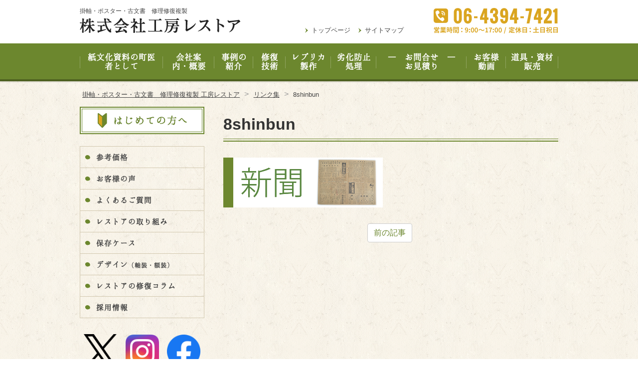

--- FILE ---
content_type: text/html; charset=UTF-8
request_url: https://kobo-restore.com/link-2/attachment/8shinbun/
body_size: 12776
content:
<!DOCTYPE html>
<html dir="ltr" lang="ja" prefix="og: https://ogp.me/ns#" class="no-js">
<head>
	<meta charset="UTF-8">
	<meta name="viewport" content="width=device-width, initial-scale=1">

	
	<meta name="robots" content="noindex,follow">
		<link rel="icon" href="https://kobo-restore.com/wp-content/themes/workshop-restorer2022/favicon.png">
	<meta property="og:type" content="article">
<meta property="og:title" content="8shinbun">
<meta property="og:description" content=" ...">
<meta property="og:url" content="https://kobo-restore.com/link-2/attachment/8shinbun/">
<meta property="og:image" content="https://kobo-restore.com/wp-content/themes/workshop-restorer2022/images/ogp-logo.png">
<meta property="og:site_name" content="掛軸・ポスター・古文書　修理修復複製 工房レストア">
<meta property="og:locale" content="ja_JP">	<title>8shinbun | 掛軸・ポスター・古文書 修理修復複製 工房レストア</title>

		<!-- All in One SEO 4.9.1.1 - aioseo.com -->
	<meta name="robots" content="max-image-preview:large" />
	<meta name="author" content="工房レストア"/>
	<link rel="canonical" href="https://kobo-restore.com/link-2/attachment/8shinbun/" />
	<meta name="generator" content="All in One SEO (AIOSEO) 4.9.1.1" />

		<!-- Global site tag (gtag.js) - Google Analytics -->
<script async src="https://www.googletagmanager.com/gtag/js?id=G-YQXJBZNWQV"></script>
<script>
  window.dataLayer = window.dataLayer || [];
  function gtag(){dataLayer.push(arguments);}
  gtag('js', new Date());

  gtag('config', 'G-YQXJBZNWQV');
</script>
		<meta property="og:locale" content="ja_JP" />
		<meta property="og:site_name" content="掛軸・ポスター・古文書　修理修復複製 工房レストア | 掛軸・ポスター・古文書　修理修復複製" />
		<meta property="og:type" content="article" />
		<meta property="og:title" content="8shinbun | 掛軸・ポスター・古文書 修理修復複製 工房レストア" />
		<meta property="og:url" content="https://kobo-restore.com/link-2/attachment/8shinbun/" />
		<meta property="article:published_time" content="2021-08-16T07:43:44+00:00" />
		<meta property="article:modified_time" content="2021-08-16T07:45:38+00:00" />
		<meta property="article:publisher" content="https://facebook.com/koborestore" />
		<meta name="twitter:card" content="summary" />
		<meta name="twitter:site" content="@KoubouRestore" />
		<meta name="twitter:title" content="8shinbun | 掛軸・ポスター・古文書 修理修復複製 工房レストア" />
		<meta name="twitter:creator" content="@KoubouRestore" />
		<script type="application/ld+json" class="aioseo-schema">
			{"@context":"https:\/\/schema.org","@graph":[{"@type":"BreadcrumbList","@id":"https:\/\/kobo-restore.com\/link-2\/attachment\/8shinbun\/#breadcrumblist","itemListElement":[{"@type":"ListItem","@id":"https:\/\/kobo-restore.com#listItem","position":1,"name":"\u30db\u30fc\u30e0","item":"https:\/\/kobo-restore.com","nextItem":{"@type":"ListItem","@id":"https:\/\/kobo-restore.com\/link-2\/attachment\/8shinbun\/#listItem","name":"8shinbun"}},{"@type":"ListItem","@id":"https:\/\/kobo-restore.com\/link-2\/attachment\/8shinbun\/#listItem","position":2,"name":"8shinbun","previousItem":{"@type":"ListItem","@id":"https:\/\/kobo-restore.com#listItem","name":"\u30db\u30fc\u30e0"}}]},{"@type":"ItemPage","@id":"https:\/\/kobo-restore.com\/link-2\/attachment\/8shinbun\/#itempage","url":"https:\/\/kobo-restore.com\/link-2\/attachment\/8shinbun\/","name":"8shinbun | \u639b\u8ef8\u30fb\u30dd\u30b9\u30bf\u30fc\u30fb\u53e4\u6587\u66f8 \u4fee\u7406\u4fee\u5fa9\u8907\u88fd \u5de5\u623f\u30ec\u30b9\u30c8\u30a2","inLanguage":"ja","isPartOf":{"@id":"https:\/\/kobo-restore.com\/#website"},"breadcrumb":{"@id":"https:\/\/kobo-restore.com\/link-2\/attachment\/8shinbun\/#breadcrumblist"},"author":{"@id":"https:\/\/kobo-restore.com\/author\/kanrinin\/#author"},"creator":{"@id":"https:\/\/kobo-restore.com\/author\/kanrinin\/#author"},"datePublished":"2021-08-16T16:43:44+09:00","dateModified":"2021-08-16T16:45:38+09:00"},{"@type":"Organization","@id":"https:\/\/kobo-restore.com\/#organization","name":"\u682a\u5f0f\u4f1a\u793e\u5de5\u623f\u30ec\u30b9\u30c8\u30a2","description":"\u639b\u8ef8\u30fb\u30dd\u30b9\u30bf\u30fc\u30fb\u53e4\u6587\u66f8\u3000\u4fee\u7406\u4fee\u5fa9\u8907\u88fd","url":"https:\/\/kobo-restore.com\/","telephone":"+81643947421","logo":{"@type":"ImageObject","url":"https:\/\/kobo-restore.com\/wp-content\/uploads\/workshop-restorer.png","@id":"https:\/\/kobo-restore.com\/link-2\/attachment\/8shinbun\/#organizationLogo","width":322,"height":30,"caption":"\u682a\u5f0f\u4f1a\u793e\u5de5\u623f\u30ec\u30b9\u30c8\u30a2"},"image":{"@id":"https:\/\/kobo-restore.com\/link-2\/attachment\/8shinbun\/#organizationLogo"},"sameAs":["https:\/\/facebook.com\/koborestore","https:\/\/twitter.com\/KoubouRestore","https:\/\/instagram.com\/koubourestore\/","https:\/\/www.youtube.com\/channel\/UCztSg5vfuEXV-o8Vae-ahHw"]},{"@type":"Person","@id":"https:\/\/kobo-restore.com\/author\/kanrinin\/#author","url":"https:\/\/kobo-restore.com\/author\/kanrinin\/","name":"\u5de5\u623f\u30ec\u30b9\u30c8\u30a2","image":{"@type":"ImageObject","@id":"https:\/\/kobo-restore.com\/link-2\/attachment\/8shinbun\/#authorImage","url":"https:\/\/secure.gravatar.com\/avatar\/ab2a5f4bc065512fffc6fbafb562ef26?s=96&d=mm&r=g","width":96,"height":96,"caption":"\u5de5\u623f\u30ec\u30b9\u30c8\u30a2"}},{"@type":"WebSite","@id":"https:\/\/kobo-restore.com\/#website","url":"https:\/\/kobo-restore.com\/","name":"\u639b\u8ef8\u30fb\u30dd\u30b9\u30bf\u30fc\u30fb\u53e4\u6587\u66f8\u3000\u4fee\u7406\u4fee\u5fa9\u8907\u88fd \u5de5\u623f\u30ec\u30b9\u30c8\u30a2","description":"\u639b\u8ef8\u30fb\u30dd\u30b9\u30bf\u30fc\u30fb\u53e4\u6587\u66f8\u3000\u4fee\u7406\u4fee\u5fa9\u8907\u88fd","inLanguage":"ja","publisher":{"@id":"https:\/\/kobo-restore.com\/#organization"}}]}
		</script>
		<!-- All in One SEO -->

		<!-- This site uses the Google Analytics by MonsterInsights plugin v9.11.1 - Using Analytics tracking - https://www.monsterinsights.com/ -->
		<!-- Note: MonsterInsights is not currently configured on this site. The site owner needs to authenticate with Google Analytics in the MonsterInsights settings panel. -->
					<!-- No tracking code set -->
				<!-- / Google Analytics by MonsterInsights -->
		<script type="text/javascript">
/* <![CDATA[ */
window._wpemojiSettings = {"baseUrl":"https:\/\/s.w.org\/images\/core\/emoji\/15.0.3\/72x72\/","ext":".png","svgUrl":"https:\/\/s.w.org\/images\/core\/emoji\/15.0.3\/svg\/","svgExt":".svg","source":{"concatemoji":"https:\/\/kobo-restore.com\/wp-includes\/js\/wp-emoji-release.min.js"}};
/*! This file is auto-generated */
!function(i,n){var o,s,e;function c(e){try{var t={supportTests:e,timestamp:(new Date).valueOf()};sessionStorage.setItem(o,JSON.stringify(t))}catch(e){}}function p(e,t,n){e.clearRect(0,0,e.canvas.width,e.canvas.height),e.fillText(t,0,0);var t=new Uint32Array(e.getImageData(0,0,e.canvas.width,e.canvas.height).data),r=(e.clearRect(0,0,e.canvas.width,e.canvas.height),e.fillText(n,0,0),new Uint32Array(e.getImageData(0,0,e.canvas.width,e.canvas.height).data));return t.every(function(e,t){return e===r[t]})}function u(e,t,n){switch(t){case"flag":return n(e,"\ud83c\udff3\ufe0f\u200d\u26a7\ufe0f","\ud83c\udff3\ufe0f\u200b\u26a7\ufe0f")?!1:!n(e,"\ud83c\uddfa\ud83c\uddf3","\ud83c\uddfa\u200b\ud83c\uddf3")&&!n(e,"\ud83c\udff4\udb40\udc67\udb40\udc62\udb40\udc65\udb40\udc6e\udb40\udc67\udb40\udc7f","\ud83c\udff4\u200b\udb40\udc67\u200b\udb40\udc62\u200b\udb40\udc65\u200b\udb40\udc6e\u200b\udb40\udc67\u200b\udb40\udc7f");case"emoji":return!n(e,"\ud83d\udc26\u200d\u2b1b","\ud83d\udc26\u200b\u2b1b")}return!1}function f(e,t,n){var r="undefined"!=typeof WorkerGlobalScope&&self instanceof WorkerGlobalScope?new OffscreenCanvas(300,150):i.createElement("canvas"),a=r.getContext("2d",{willReadFrequently:!0}),o=(a.textBaseline="top",a.font="600 32px Arial",{});return e.forEach(function(e){o[e]=t(a,e,n)}),o}function t(e){var t=i.createElement("script");t.src=e,t.defer=!0,i.head.appendChild(t)}"undefined"!=typeof Promise&&(o="wpEmojiSettingsSupports",s=["flag","emoji"],n.supports={everything:!0,everythingExceptFlag:!0},e=new Promise(function(e){i.addEventListener("DOMContentLoaded",e,{once:!0})}),new Promise(function(t){var n=function(){try{var e=JSON.parse(sessionStorage.getItem(o));if("object"==typeof e&&"number"==typeof e.timestamp&&(new Date).valueOf()<e.timestamp+604800&&"object"==typeof e.supportTests)return e.supportTests}catch(e){}return null}();if(!n){if("undefined"!=typeof Worker&&"undefined"!=typeof OffscreenCanvas&&"undefined"!=typeof URL&&URL.createObjectURL&&"undefined"!=typeof Blob)try{var e="postMessage("+f.toString()+"("+[JSON.stringify(s),u.toString(),p.toString()].join(",")+"));",r=new Blob([e],{type:"text/javascript"}),a=new Worker(URL.createObjectURL(r),{name:"wpTestEmojiSupports"});return void(a.onmessage=function(e){c(n=e.data),a.terminate(),t(n)})}catch(e){}c(n=f(s,u,p))}t(n)}).then(function(e){for(var t in e)n.supports[t]=e[t],n.supports.everything=n.supports.everything&&n.supports[t],"flag"!==t&&(n.supports.everythingExceptFlag=n.supports.everythingExceptFlag&&n.supports[t]);n.supports.everythingExceptFlag=n.supports.everythingExceptFlag&&!n.supports.flag,n.DOMReady=!1,n.readyCallback=function(){n.DOMReady=!0}}).then(function(){return e}).then(function(){var e;n.supports.everything||(n.readyCallback(),(e=n.source||{}).concatemoji?t(e.concatemoji):e.wpemoji&&e.twemoji&&(t(e.twemoji),t(e.wpemoji)))}))}((window,document),window._wpemojiSettings);
/* ]]> */
</script>
<link rel='stylesheet' id='sbi_styles-css' href='https://kobo-restore.com/wp-content/plugins/instagram-feed/css/sbi-styles.min.css' type='text/css' media='all' />
<style id='wp-emoji-styles-inline-css' type='text/css'>

	img.wp-smiley, img.emoji {
		display: inline !important;
		border: none !important;
		box-shadow: none !important;
		height: 1em !important;
		width: 1em !important;
		margin: 0 0.07em !important;
		vertical-align: -0.1em !important;
		background: none !important;
		padding: 0 !important;
	}
</style>
<link rel='stylesheet' id='wp-block-library-css' href='https://kobo-restore.com/wp-includes/css/dist/block-library/style.min.css' type='text/css' media='all' />
<link rel='stylesheet' id='aioseo/css/src/vue/standalone/blocks/table-of-contents/global.scss-css' href='https://kobo-restore.com/wp-content/plugins/all-in-one-seo-pack/dist/Lite/assets/css/table-of-contents/global.e90f6d47.css' type='text/css' media='all' />
<style id='classic-theme-styles-inline-css' type='text/css'>
/*! This file is auto-generated */
.wp-block-button__link{color:#fff;background-color:#32373c;border-radius:9999px;box-shadow:none;text-decoration:none;padding:calc(.667em + 2px) calc(1.333em + 2px);font-size:1.125em}.wp-block-file__button{background:#32373c;color:#fff;text-decoration:none}
</style>
<style id='global-styles-inline-css' type='text/css'>
:root{--wp--preset--aspect-ratio--square: 1;--wp--preset--aspect-ratio--4-3: 4/3;--wp--preset--aspect-ratio--3-4: 3/4;--wp--preset--aspect-ratio--3-2: 3/2;--wp--preset--aspect-ratio--2-3: 2/3;--wp--preset--aspect-ratio--16-9: 16/9;--wp--preset--aspect-ratio--9-16: 9/16;--wp--preset--color--black: #000000;--wp--preset--color--cyan-bluish-gray: #abb8c3;--wp--preset--color--white: #ffffff;--wp--preset--color--pale-pink: #f78da7;--wp--preset--color--vivid-red: #cf2e2e;--wp--preset--color--luminous-vivid-orange: #ff6900;--wp--preset--color--luminous-vivid-amber: #fcb900;--wp--preset--color--light-green-cyan: #7bdcb5;--wp--preset--color--vivid-green-cyan: #00d084;--wp--preset--color--pale-cyan-blue: #8ed1fc;--wp--preset--color--vivid-cyan-blue: #0693e3;--wp--preset--color--vivid-purple: #9b51e0;--wp--preset--gradient--vivid-cyan-blue-to-vivid-purple: linear-gradient(135deg,rgba(6,147,227,1) 0%,rgb(155,81,224) 100%);--wp--preset--gradient--light-green-cyan-to-vivid-green-cyan: linear-gradient(135deg,rgb(122,220,180) 0%,rgb(0,208,130) 100%);--wp--preset--gradient--luminous-vivid-amber-to-luminous-vivid-orange: linear-gradient(135deg,rgba(252,185,0,1) 0%,rgba(255,105,0,1) 100%);--wp--preset--gradient--luminous-vivid-orange-to-vivid-red: linear-gradient(135deg,rgba(255,105,0,1) 0%,rgb(207,46,46) 100%);--wp--preset--gradient--very-light-gray-to-cyan-bluish-gray: linear-gradient(135deg,rgb(238,238,238) 0%,rgb(169,184,195) 100%);--wp--preset--gradient--cool-to-warm-spectrum: linear-gradient(135deg,rgb(74,234,220) 0%,rgb(151,120,209) 20%,rgb(207,42,186) 40%,rgb(238,44,130) 60%,rgb(251,105,98) 80%,rgb(254,248,76) 100%);--wp--preset--gradient--blush-light-purple: linear-gradient(135deg,rgb(255,206,236) 0%,rgb(152,150,240) 100%);--wp--preset--gradient--blush-bordeaux: linear-gradient(135deg,rgb(254,205,165) 0%,rgb(254,45,45) 50%,rgb(107,0,62) 100%);--wp--preset--gradient--luminous-dusk: linear-gradient(135deg,rgb(255,203,112) 0%,rgb(199,81,192) 50%,rgb(65,88,208) 100%);--wp--preset--gradient--pale-ocean: linear-gradient(135deg,rgb(255,245,203) 0%,rgb(182,227,212) 50%,rgb(51,167,181) 100%);--wp--preset--gradient--electric-grass: linear-gradient(135deg,rgb(202,248,128) 0%,rgb(113,206,126) 100%);--wp--preset--gradient--midnight: linear-gradient(135deg,rgb(2,3,129) 0%,rgb(40,116,252) 100%);--wp--preset--font-size--small: 13px;--wp--preset--font-size--medium: 20px;--wp--preset--font-size--large: 36px;--wp--preset--font-size--x-large: 42px;--wp--preset--spacing--20: 0.44rem;--wp--preset--spacing--30: 0.67rem;--wp--preset--spacing--40: 1rem;--wp--preset--spacing--50: 1.5rem;--wp--preset--spacing--60: 2.25rem;--wp--preset--spacing--70: 3.38rem;--wp--preset--spacing--80: 5.06rem;--wp--preset--shadow--natural: 6px 6px 9px rgba(0, 0, 0, 0.2);--wp--preset--shadow--deep: 12px 12px 50px rgba(0, 0, 0, 0.4);--wp--preset--shadow--sharp: 6px 6px 0px rgba(0, 0, 0, 0.2);--wp--preset--shadow--outlined: 6px 6px 0px -3px rgba(255, 255, 255, 1), 6px 6px rgba(0, 0, 0, 1);--wp--preset--shadow--crisp: 6px 6px 0px rgba(0, 0, 0, 1);}:where(.is-layout-flex){gap: 0.5em;}:where(.is-layout-grid){gap: 0.5em;}body .is-layout-flex{display: flex;}.is-layout-flex{flex-wrap: wrap;align-items: center;}.is-layout-flex > :is(*, div){margin: 0;}body .is-layout-grid{display: grid;}.is-layout-grid > :is(*, div){margin: 0;}:where(.wp-block-columns.is-layout-flex){gap: 2em;}:where(.wp-block-columns.is-layout-grid){gap: 2em;}:where(.wp-block-post-template.is-layout-flex){gap: 1.25em;}:where(.wp-block-post-template.is-layout-grid){gap: 1.25em;}.has-black-color{color: var(--wp--preset--color--black) !important;}.has-cyan-bluish-gray-color{color: var(--wp--preset--color--cyan-bluish-gray) !important;}.has-white-color{color: var(--wp--preset--color--white) !important;}.has-pale-pink-color{color: var(--wp--preset--color--pale-pink) !important;}.has-vivid-red-color{color: var(--wp--preset--color--vivid-red) !important;}.has-luminous-vivid-orange-color{color: var(--wp--preset--color--luminous-vivid-orange) !important;}.has-luminous-vivid-amber-color{color: var(--wp--preset--color--luminous-vivid-amber) !important;}.has-light-green-cyan-color{color: var(--wp--preset--color--light-green-cyan) !important;}.has-vivid-green-cyan-color{color: var(--wp--preset--color--vivid-green-cyan) !important;}.has-pale-cyan-blue-color{color: var(--wp--preset--color--pale-cyan-blue) !important;}.has-vivid-cyan-blue-color{color: var(--wp--preset--color--vivid-cyan-blue) !important;}.has-vivid-purple-color{color: var(--wp--preset--color--vivid-purple) !important;}.has-black-background-color{background-color: var(--wp--preset--color--black) !important;}.has-cyan-bluish-gray-background-color{background-color: var(--wp--preset--color--cyan-bluish-gray) !important;}.has-white-background-color{background-color: var(--wp--preset--color--white) !important;}.has-pale-pink-background-color{background-color: var(--wp--preset--color--pale-pink) !important;}.has-vivid-red-background-color{background-color: var(--wp--preset--color--vivid-red) !important;}.has-luminous-vivid-orange-background-color{background-color: var(--wp--preset--color--luminous-vivid-orange) !important;}.has-luminous-vivid-amber-background-color{background-color: var(--wp--preset--color--luminous-vivid-amber) !important;}.has-light-green-cyan-background-color{background-color: var(--wp--preset--color--light-green-cyan) !important;}.has-vivid-green-cyan-background-color{background-color: var(--wp--preset--color--vivid-green-cyan) !important;}.has-pale-cyan-blue-background-color{background-color: var(--wp--preset--color--pale-cyan-blue) !important;}.has-vivid-cyan-blue-background-color{background-color: var(--wp--preset--color--vivid-cyan-blue) !important;}.has-vivid-purple-background-color{background-color: var(--wp--preset--color--vivid-purple) !important;}.has-black-border-color{border-color: var(--wp--preset--color--black) !important;}.has-cyan-bluish-gray-border-color{border-color: var(--wp--preset--color--cyan-bluish-gray) !important;}.has-white-border-color{border-color: var(--wp--preset--color--white) !important;}.has-pale-pink-border-color{border-color: var(--wp--preset--color--pale-pink) !important;}.has-vivid-red-border-color{border-color: var(--wp--preset--color--vivid-red) !important;}.has-luminous-vivid-orange-border-color{border-color: var(--wp--preset--color--luminous-vivid-orange) !important;}.has-luminous-vivid-amber-border-color{border-color: var(--wp--preset--color--luminous-vivid-amber) !important;}.has-light-green-cyan-border-color{border-color: var(--wp--preset--color--light-green-cyan) !important;}.has-vivid-green-cyan-border-color{border-color: var(--wp--preset--color--vivid-green-cyan) !important;}.has-pale-cyan-blue-border-color{border-color: var(--wp--preset--color--pale-cyan-blue) !important;}.has-vivid-cyan-blue-border-color{border-color: var(--wp--preset--color--vivid-cyan-blue) !important;}.has-vivid-purple-border-color{border-color: var(--wp--preset--color--vivid-purple) !important;}.has-vivid-cyan-blue-to-vivid-purple-gradient-background{background: var(--wp--preset--gradient--vivid-cyan-blue-to-vivid-purple) !important;}.has-light-green-cyan-to-vivid-green-cyan-gradient-background{background: var(--wp--preset--gradient--light-green-cyan-to-vivid-green-cyan) !important;}.has-luminous-vivid-amber-to-luminous-vivid-orange-gradient-background{background: var(--wp--preset--gradient--luminous-vivid-amber-to-luminous-vivid-orange) !important;}.has-luminous-vivid-orange-to-vivid-red-gradient-background{background: var(--wp--preset--gradient--luminous-vivid-orange-to-vivid-red) !important;}.has-very-light-gray-to-cyan-bluish-gray-gradient-background{background: var(--wp--preset--gradient--very-light-gray-to-cyan-bluish-gray) !important;}.has-cool-to-warm-spectrum-gradient-background{background: var(--wp--preset--gradient--cool-to-warm-spectrum) !important;}.has-blush-light-purple-gradient-background{background: var(--wp--preset--gradient--blush-light-purple) !important;}.has-blush-bordeaux-gradient-background{background: var(--wp--preset--gradient--blush-bordeaux) !important;}.has-luminous-dusk-gradient-background{background: var(--wp--preset--gradient--luminous-dusk) !important;}.has-pale-ocean-gradient-background{background: var(--wp--preset--gradient--pale-ocean) !important;}.has-electric-grass-gradient-background{background: var(--wp--preset--gradient--electric-grass) !important;}.has-midnight-gradient-background{background: var(--wp--preset--gradient--midnight) !important;}.has-small-font-size{font-size: var(--wp--preset--font-size--small) !important;}.has-medium-font-size{font-size: var(--wp--preset--font-size--medium) !important;}.has-large-font-size{font-size: var(--wp--preset--font-size--large) !important;}.has-x-large-font-size{font-size: var(--wp--preset--font-size--x-large) !important;}
:where(.wp-block-post-template.is-layout-flex){gap: 1.25em;}:where(.wp-block-post-template.is-layout-grid){gap: 1.25em;}
:where(.wp-block-columns.is-layout-flex){gap: 2em;}:where(.wp-block-columns.is-layout-grid){gap: 2em;}
:root :where(.wp-block-pullquote){font-size: 1.5em;line-height: 1.6;}
</style>
<link rel='stylesheet' id='contact-form-7-css' href='https://kobo-restore.com/wp-content/plugins/contact-form-7/includes/css/styles.css' type='text/css' media='all' />
<link rel='stylesheet' id='fancybox-css' href='https://kobo-restore.com/wp-content/plugins/easy-fancybox/fancybox/1.3.28/jquery.fancybox.min.css' type='text/css' media='screen' />
<style id='fancybox-inline-css' type='text/css'>
.fancybox-hidden{display:none}#fancybox-content .fancybox-hidden,#fancybox-tmp .fancybox-hidden{display:revert}
</style>
<link rel='stylesheet' id='style-css' href='https://kobo-restore.com/wp-content/themes/workshop-restorer2022/style.css' type='text/css' media='all' />
<link rel='stylesheet' id='font-awesome-css' href='//maxcdn.bootstrapcdn.com/font-awesome/4.2.0/css/font-awesome.min.css' type='text/css' media='all' />
<script type="text/javascript" src="https://kobo-restore.com/wp-content/plugins/easy-twitter-feeds/assets/js/widget.js" id="widget-js-js"></script>
<script type="text/javascript" src="https://kobo-restore.com/wp-includes/js/jquery/jquery.min.js" id="jquery-core-js"></script>
<script type="text/javascript" src="https://kobo-restore.com/wp-includes/js/jquery/jquery-migrate.min.js" id="jquery-migrate-js"></script>
<script type="text/javascript" src="https://kobo-restore.com/wp-content/themes/workshop-restorer2022/library/js/general.js" id="general-js"></script>
<link rel="https://api.w.org/" href="https://kobo-restore.com/wp-json/" /><link rel="alternate" title="JSON" type="application/json" href="https://kobo-restore.com/wp-json/wp/v2/media/3159" /><link rel="alternate" title="oEmbed (JSON)" type="application/json+oembed" href="https://kobo-restore.com/wp-json/oembed/1.0/embed?url=https%3A%2F%2Fkobo-restore.com%2Flink-2%2Fattachment%2F8shinbun%2F" />
<link rel="alternate" title="oEmbed (XML)" type="text/xml+oembed" href="https://kobo-restore.com/wp-json/oembed/1.0/embed?url=https%3A%2F%2Fkobo-restore.com%2Flink-2%2Fattachment%2F8shinbun%2F&#038;format=xml" />
<link rel="icon" href="https://kobo-restore.com/wp-content/uploads/cropped-514f08f0afa35ecffec2b8fd3387e336-e1651039194201-32x32.png" sizes="32x32" />
<link rel="icon" href="https://kobo-restore.com/wp-content/uploads/cropped-514f08f0afa35ecffec2b8fd3387e336-e1651039194201-192x192.png" sizes="192x192" />
<link rel="apple-touch-icon" href="https://kobo-restore.com/wp-content/uploads/cropped-514f08f0afa35ecffec2b8fd3387e336-e1651039194201-180x180.png" />
<meta name="msapplication-TileImage" content="https://kobo-restore.com/wp-content/uploads/cropped-514f08f0afa35ecffec2b8fd3387e336-e1651039194201-270x270.png" />
		<style type="text/css" id="wp-custom-css">
			/*===============================
	reCAPTCHA
=================================*/

.grecaptcha-badge {
	bottom: 100px !important;
}
.grecaptcha-badge { visibility: hidden; }		</style>
		</head>

<body class="attachment attachment-template-default single single-attachment postid-3159 attachmentid-3159 attachment-png metaslider-plugin">
<div id="fb-root"></div>
<script>(function(d, s, id) {
	var js, fjs = d.getElementsByTagName(s)[0];
	if (d.getElementById(id)) return;
	js = d.createElement(s); js.id = id;
	js.src = "//connect.facebook.net/ja_JP/sdk.js#xfbml=1&version=v2.5";
	fjs.parentNode.insertBefore(js, fjs);
}(document, 'script', 'facebook-jssdk'));</script><div class="wrapper">

<header id="header" class="site-header">
		<div class="header-main">
	<div class="container">
		<div class="header-left">
							<div class="site-description">掛軸・ポスター・古文書　修理修復複製</div>
						<div class="site-logo">
	<a href="https://kobo-restore.com">
		<img src="https://kobo-restore.com/wp-content/uploads/workshop-restorer.png" alt="株式会社工房レストア">	</a>
</div>		</div>
		<div class="header-right">
			<div class="secondary-nav">
				<ul class="menu-list">
					<li><a href="https://kobo-restore.com">トップページ</a></li>	
					<li><a href="https://kobo-restore.com/sitemaps">サイトマップ</a></li>	
				</ul>
			</div>
			<div class="header-contact">
				<img src="https://kobo-restore.com/wp-content/themes/workshop-restorer2022/images/common/header-tel.png" alt="TEL06-4394-7421 営業時間：9:00〜17:00 定休日：土・日・祝日">
			</div>
		</div>
		<nav class="primary-menu menu-horizontal">
<ul id="menu-primary-menu" class="menu-list"><li id="menu-item-473" class="menu-item menu-item-type-post_type menu-item-object-page menu-item-473"><a href="https://kobo-restore.com/feature/">紙文化資料の町医者として</a></li>
<li id="menu-item-469" class="menu-item menu-item-type-post_type menu-item-object-page menu-item-469"><a href="https://kobo-restore.com/aboutus/">会社案内・概要</a></li>
<li id="menu-item-458" class="menu-item menu-item-type-custom menu-item-object-custom menu-item-458"><a href="/case">事例の紹介</a></li>
<li id="menu-item-3601" class="menu-item menu-item-type-post_type menu-item-object-page menu-item-3601"><a href="https://kobo-restore.com/tech/">修復技術</a></li>
<li id="menu-item-3460" class="menu-item menu-item-type-post_type menu-item-object-page menu-item-3460"><a href="https://kobo-restore.com/replica/">レプリカ製作</a></li>
<li id="menu-item-3449" class="menu-item menu-item-type-post_type menu-item-object-page menu-item-3449"><a href="https://kobo-restore.com/deoxidation/">劣化防止処理</a></li>
<li id="menu-item-468" class="menu-item menu-item-type-post_type menu-item-object-page menu-item-468"><a href="https://kobo-restore.com/contact/">― お問合せ ― お見積り</a></li>
<li id="menu-item-2611" class="menu-item menu-item-type-post_type menu-item-object-page menu-item-2611"><a href="https://kobo-restore.com/interview-movie/">お客様動画</a></li>
<li id="menu-item-4034" class="menu-item menu-item-type-post_type menu-item-object-page menu-item-4034"><a href="https://kobo-restore.com/webshop/">道具・資材販売</a></li>
</ul></nav>		<button class="mobile-menu-btn" type="button" data-target=".mobile-menu-overlay">MENU</button>
<nav class="mobile-menu-overlay mobile-menu">
	<ul id="menu-mobile-menu" class="menu-list"><li id="menu-item-467" class="menu-item menu-item-type-post_type menu-item-object-page menu-item-home menu-item-467"><a href="https://kobo-restore.com/">トップページ</a><span class="icon"></span></li>
<li id="menu-item-493" class="menu-item menu-item-type-post_type menu-item-object-page menu-item-has-children menu-item-493"><a href="https://kobo-restore.com/feature/">紙文化資料の町医者として</a><span class="icon"></span>
<ul class="sub-menu">
	<li id="menu-item-3593" class="menu-item menu-item-type-post_type menu-item-object-page menu-item-3593"><a href="https://kobo-restore.com/activity/">　レストアの取り組み</a><span class="icon"></span></li>
</ul>
</li>
<li id="menu-item-3565" class="menu-item menu-item-type-post_type menu-item-object-page menu-item-has-children menu-item-3565"><a href="https://kobo-restore.com/beginner/">はじめての方へ</a><span class="icon"></span>
<ul class="sub-menu">
	<li id="menu-item-3592" class="menu-item menu-item-type-post_type menu-item-object-page menu-item-3592"><a href="https://kobo-restore.com/faq/">　よくあるご質問</a><span class="icon"></span></li>
	<li id="menu-item-3591" class="menu-item menu-item-type-post_type menu-item-object-page menu-item-3591"><a href="https://kobo-restore.com/voice/">　お客様の声</a><span class="icon"></span></li>
	<li id="menu-item-3590" class="menu-item menu-item-type-post_type menu-item-object-page menu-item-3590"><a href="https://kobo-restore.com/price/">　参考価格</a><span class="icon"></span></li>
</ul>
</li>
<li id="menu-item-3517" class="menu-item menu-item-type-post_type menu-item-object-page menu-item-3517"><a href="https://kobo-restore.com/contact/">お問合せ・見積依頼</a><span class="icon"></span></li>
<li id="menu-item-497" class="menu-item menu-item-type-post_type menu-item-object-page menu-item-has-children menu-item-497"><a href="https://kobo-restore.com/aboutus/">会社案内</a><span class="icon"></span>
<ul class="sub-menu">
	<li id="menu-item-3510" class="menu-item menu-item-type-post_type menu-item-object-page menu-item-3510"><a href="https://kobo-restore.com/aboutus/outline/">　会社概要</a><span class="icon"></span></li>
	<li id="menu-item-3511" class="menu-item menu-item-type-post_type menu-item-object-page menu-item-3511"><a href="https://kobo-restore.com/aboutus/map/">　アクセス</a><span class="icon"></span></li>
	<li id="menu-item-3503" class="menu-item menu-item-type-post_type menu-item-object-page menu-item-3503"><a href="https://kobo-restore.com/aboutus/results/">　納入実績　修復</a><span class="icon"></span></li>
	<li id="menu-item-3502" class="menu-item menu-item-type-post_type menu-item-object-page menu-item-3502"><a href="https://kobo-restore.com/aboutus/replica/">　納入実績　レプリカ</a><span class="icon"></span></li>
</ul>
</li>
<li id="menu-item-1758" class="menu-item menu-item-type-post_type menu-item-object-page menu-item-has-children menu-item-1758"><a href="https://kobo-restore.com/case/">事例紹介</a><span class="icon"></span>
<ul class="sub-menu">
	<li id="menu-item-3574" class="menu-item menu-item-type-custom menu-item-object-custom menu-item-3574"><a href="https://kobo-restore.com/case-category/c-hangingscroll/">　掛軸</a><span class="icon"></span></li>
	<li id="menu-item-3577" class="menu-item menu-item-type-custom menu-item-object-custom menu-item-3577"><a href="https://kobo-restore.com/case-category/c-olddoc/">　古文書</a><span class="icon"></span></li>
	<li id="menu-item-3578" class="menu-item menu-item-type-custom menu-item-object-custom menu-item-3578"><a href="https://kobo-restore.com/case-category/c-poster/">　ポスター</a><span class="icon"></span></li>
	<li id="menu-item-3573" class="menu-item menu-item-type-custom menu-item-object-custom menu-item-3573"><a href="https://kobo-restore.com/case-category/%e8%89%b2%e7%b4%99/">　色紙</a><span class="icon"></span></li>
	<li id="menu-item-3572" class="menu-item menu-item-type-custom menu-item-object-custom menu-item-3572"><a href="https://kobo-restore.com/case-category/%e6%89%81%e9%a1%8d/">　扁額</a><span class="icon"></span></li>
	<li id="menu-item-3576" class="menu-item menu-item-type-custom menu-item-object-custom menu-item-3576"><a href="https://kobo-restore.com/case-category/c-foldingscreen/">　屏風</a><span class="icon"></span></li>
	<li id="menu-item-3584" class="menu-item menu-item-type-custom menu-item-object-custom menu-item-3584"><a href="https://kobo-restore.com/case-category/c-replica/">　レプリカ</a><span class="icon"></span></li>
	<li id="menu-item-3581" class="menu-item menu-item-type-custom menu-item-object-custom menu-item-3581"><a href="https://kobo-restore.com/case-category/c-newspaper/">　新聞</a><span class="icon"></span></li>
	<li id="menu-item-3582" class="menu-item menu-item-type-custom menu-item-object-custom menu-item-3582"><a href="https://kobo-restore.com/case-category/c-map/">　地図</a><span class="icon"></span></li>
	<li id="menu-item-3579" class="menu-item menu-item-type-custom menu-item-object-custom menu-item-3579"><a href="https://kobo-restore.com/case-category/c-scripture/">　経典</a><span class="icon"></span></li>
	<li id="menu-item-3580" class="menu-item menu-item-type-custom menu-item-object-custom menu-item-3580"><a href="https://kobo-restore.com/case-category/c-scroll/">　巻子</a><span class="icon"></span></li>
	<li id="menu-item-3583" class="menu-item menu-item-type-custom menu-item-object-custom menu-item-3583"><a href="https://kobo-restore.com/case-category/c-bookwest/">　洋本</a><span class="icon"></span></li>
	<li id="menu-item-3575" class="menu-item menu-item-type-custom menu-item-object-custom menu-item-3575"><a href="https://kobo-restore.com/case-category/c-damagedoc/">　水害文書</a><span class="icon"></span></li>
	<li id="menu-item-3585" class="menu-item menu-item-type-custom menu-item-object-custom menu-item-3585"><a href="https://kobo-restore.com/case-category/c-company/">　企業関連資料</a><span class="icon"></span></li>
	<li id="menu-item-3586" class="menu-item menu-item-type-custom menu-item-object-custom menu-item-3586"><a href="https://kobo-restore.com/case-category/c-conservation/">　保存ケース</a><span class="icon"></span></li>
</ul>
</li>
<li id="menu-item-3602" class="menu-item menu-item-type-post_type menu-item-object-page menu-item-has-children menu-item-3602"><a href="https://kobo-restore.com/tech/">修復技術</a><span class="icon"></span>
<ul class="sub-menu">
	<li id="menu-item-3566" class="menu-item menu-item-type-post_type menu-item-object-page menu-item-3566"><a href="https://kobo-restore.com/tech/t-hangingscroll/">　掛軸修復</a><span class="icon"></span></li>
	<li id="menu-item-3567" class="menu-item menu-item-type-post_type menu-item-object-page menu-item-3567"><a href="https://kobo-restore.com/tech/t-fusuma-2/">　襖（ふすま）修復</a><span class="icon"></span></li>
	<li id="menu-item-3568" class="menu-item menu-item-type-post_type menu-item-object-page menu-item-3568"><a href="https://kobo-restore.com/tech/t-fusuma/">　襖（ふすま）修復 2</a><span class="icon"></span></li>
	<li id="menu-item-3569" class="menu-item menu-item-type-post_type menu-item-object-page menu-item-3569"><a href="https://kobo-restore.com/tech/t-olddoc/">　古文書修復</a><span class="icon"></span></li>
	<li id="menu-item-3570" class="menu-item menu-item-type-post_type menu-item-object-page menu-item-3570"><a href="https://kobo-restore.com/tech/t-poster/">　ポスター修復</a><span class="icon"></span></li>
	<li id="menu-item-3571" class="menu-item menu-item-type-post_type menu-item-object-page menu-item-3571"><a href="https://kobo-restore.com/tech/t-sukihame/">　漉きはめ修復</a><span class="icon"></span></li>
</ul>
</li>
<li id="menu-item-3513" class="menu-item menu-item-type-post_type menu-item-object-page menu-item-has-children menu-item-3513"><a href="https://kobo-restore.com/replica/">レプリカ製作</a><span class="icon"></span>
<ul class="sub-menu">
	<li id="menu-item-3587" class="menu-item menu-item-type-post_type menu-item-object-page menu-item-3587"><a href="https://kobo-restore.com/replica/r-process/">　レプリカ製作工程</a><span class="icon"></span></li>
	<li id="menu-item-3640" class="menu-item menu-item-type-post_type menu-item-object-page menu-item-3640"><a href="https://kobo-restore.com/replica/replica_case_doshisya/">　レプリカ活用事例</a><span class="icon"></span></li>
	<li id="menu-item-3588" class="menu-item menu-item-type-custom menu-item-object-custom menu-item-3588"><a href="https://kobo-restore.com/case-category/c-replica/">　事例紹介</a><span class="icon"></span></li>
</ul>
</li>
<li id="menu-item-3514" class="menu-item menu-item-type-post_type menu-item-object-page menu-item-3514"><a href="https://kobo-restore.com/deoxidation/">劣化防止</a><span class="icon"></span></li>
<li id="menu-item-3594" class="menu-item menu-item-type-post_type menu-item-object-page menu-item-3594"><a href="https://kobo-restore.com/conservation/">保存ケース</a><span class="icon"></span></li>
<li id="menu-item-4040" class="menu-item menu-item-type-post_type menu-item-object-page menu-item-4040"><a href="https://kobo-restore.com/webshop/">道具・資材販売</a><span class="icon"></span></li>
<li id="menu-item-3595" class="menu-item menu-item-type-post_type menu-item-object-page menu-item-3595"><a href="https://kobo-restore.com/sdesign/">デザイン（軸装・額装）</a><span class="icon"></span></li>
<li id="menu-item-3516" class="menu-item menu-item-type-post_type menu-item-object-page menu-item-3516"><a href="https://kobo-restore.com/interview-movie/">お客様動画</a><span class="icon"></span></li>
<li id="menu-item-3596" class="menu-item menu-item-type-post_type menu-item-object-page menu-item-3596"><a href="https://kobo-restore.com/column1/">コラム</a><span class="icon"></span></li>
<li id="menu-item-3692" class="menu-item menu-item-type-post_type menu-item-object-page menu-item-3692"><a href="https://kobo-restore.com/?page_id=3687">募集要項</a><span class="icon"></span></li>
</ul>	<button class="mobile-menu-close-btn" type="button" data-target=".mobile-menu-overlay">Close</button>
</nav>
	</div>
</div></header>

	
<main id="main" class="site-main">

<div class="breadcrumbs-wrap">
	<div class="container">
		<div class="breadcrumbs bcn-nav-xt" xmlns:v="http://rdf.data-vocabulary.org/#">
		<!-- Breadcrumb NavXT 7.4.1 -->
<span property="itemListElement" typeof="ListItem"><a property="item" typeof="WebPage" title="掛軸・ポスター・古文書　修理修復複製 工房レストアへ移動する" href="https://kobo-restore.com" class="home" ><span property="name">掛軸・ポスター・古文書　修理修復複製 工房レストア</span></a><meta property="position" content="1"></span> &gt; <span property="itemListElement" typeof="ListItem"><a property="item" typeof="WebPage" title="リンク集へ移動する" href="https://kobo-restore.com/link-2/" class="post post-page" ><span property="name">リンク集</span></a><meta property="position" content="2"></span> &gt; <span property="itemListElement" typeof="ListItem"><span property="name" class="post post-attachment current-item">8shinbun</span><meta property="url" content="https://kobo-restore.com/link-2/attachment/8shinbun/"><meta property="position" content="3"></span>		</div>
	</div>
</div>


<div class="container sidebar-left">
	<div id="contents" class="single-contents">
			<article id="post-3159" class=" article-single">
			<h1 class="entry-title post-title">8shinbun</h1>
			<div class="entry-content">
				<p class="attachment"><a href='https://kobo-restore.com/wp-content/uploads/8shinbun.png'><img decoding="async" width="320" height="100" src="https://kobo-restore.com/wp-content/uploads/8shinbun.png" class="attachment-medium size-medium" alt="新聞" srcset="https://kobo-restore.com/wp-content/uploads/8shinbun.png 320w, https://kobo-restore.com/wp-content/uploads/8shinbun-300x94.png 300w, https://kobo-restore.com/wp-content/uploads/8shinbun-240x75.png 240w" sizes="(max-width: 320px) 100vw, 320px" /></a></p>
			</div>
								</article>
			<nav class="pager">
	<ul>
		<li class="previous-post"><a href="https://kobo-restore.com/link-2/" rel="prev">前の記事</a></li>
		<li class="next-post"></li>
	</ul>
</nav>		
	</div>
	<aside id="sidebar" class="sidebar">
		<p><a href="/beginner"><img src="https://kobo-restore.com/wp-content/themes/workshop-restorer2022/images/common/sidebar-beginnersguide.png" alt="はじめての方へ"></a></p>
<div class="sidebar-nav">
	<ul class="menu-list">
		<li><a href="/price">参考価格</a></li>
		<li><a href="/voice">お客様の声</a></li>
		<li><a href="/faq">よくあるご質問</a></li>
		<li><a href="/activity">レストアの取り組み</a></li>
		<li><a href="/conservation">保存ケース</a></li>
		<li><a href="/sdesign">デザイン<span>（軸装・額装）</span></a></li>
		<li><a href="/column">レストアの修復コラム</a></li>
		<li><a href="/recruit">採用情報</a></li>
	</ul>
</div>	<div class="sidebar-widget">
		<div class="row">
						<div class="sidebar-widget-1 sidebar-widget-column grid-sm-12 grid-md-6 grid-lg-12 gutter">
				<div id="text-15" class="widget widget_text">			<div class="textwidget"><table style="width: 250px; border-collapse: collapse;">
<tbody>
<tr>
<td style="width: 33.3333%;"><a href="https://x.com/KoubouRestore"><img loading="lazy" decoding="async" class="alignnone wp-image-3852 size-large" src="https://kobo-restore.com/wp-content/uploads/logo-black-294x300.png" alt="" width="294" height="300" srcset="https://kobo-restore.com/wp-content/uploads/logo-black-294x300.png 294w, https://kobo-restore.com/wp-content/uploads/logo-black-768x785.png 768w, https://kobo-restore.com/wp-content/uploads/logo-black-1503x1536.png 1503w, https://kobo-restore.com/wp-content/uploads/logo-black-2004x2048.png 2004w, https://kobo-restore.com/wp-content/uploads/logo-black-240x245.png 240w" sizes="(max-width: 294px) 100vw, 294px" /></a></td>
<td style="width: 33.3333%;"><a href="https://www.instagram.com/koubourestore/"><img loading="lazy" decoding="async" class="alignnone wp-image-3417 size-full" src="https://kobo-restore.com/wp-content/uploads/Instagram_AppIcon_Aug2017.png" alt="" width="300" height="300" srcset="https://kobo-restore.com/wp-content/uploads/Instagram_AppIcon_Aug2017.png 300w, https://kobo-restore.com/wp-content/uploads/Instagram_AppIcon_Aug2017-240x240.png 240w" sizes="(max-width: 300px) 100vw, 300px" /></a></td>
<td style="width: 33.3333%;"><a href="https://www.facebook.com/koborestore/"><img loading="lazy" decoding="async" class="alignnone wp-image-3426 size-large" src="https://kobo-restore.com/wp-content/uploads/f_logo_RGB-Hex-Blue_512-300x300.png" alt="" width="300" height="300" srcset="https://kobo-restore.com/wp-content/uploads/f_logo_RGB-Hex-Blue_512-300x300.png 300w, https://kobo-restore.com/wp-content/uploads/f_logo_RGB-Hex-Blue_512-240x240.png 240w, https://kobo-restore.com/wp-content/uploads/f_logo_RGB-Hex-Blue_512.png 512w" sizes="(max-width: 300px) 100vw, 300px" /></a></td>
</tr>
</tbody>
</table>
</div>
		</div><div id="text-17" class="widget widget_text">			<div class="textwidget"><p><a href="http://koborestore.blog.fc2.com/"><img loading="lazy" decoding="async" class="alignnone size-large wp-image-3442" src="https://kobo-restore.com/wp-content/uploads/blog-banner-300x149.png" alt="" width="300" height="149" srcset="https://kobo-restore.com/wp-content/uploads/blog-banner-300x149.png 300w, https://kobo-restore.com/wp-content/uploads/blog-banner-240x119.png 240w, https://kobo-restore.com/wp-content/uploads/blog-banner.png 500w" sizes="(max-width: 300px) 100vw, 300px" /></a></p>
</div>
		</div><div id="text-8" class="widget widget_text">			<div class="textwidget"><p><a href="https://kobo-restore.com/interview-movie/" target="_blank" rel="noopener"><img decoding="async" class="alignnone wp-image-2612" src="https://kobo-restore.com/wp-content/uploads/interview-movie.png" alt="" width="300" /></a></p>
</div>
		</div>			</div>
					</div>
	</div>
	<div class="sidebar-contact">
	<h3 class="sidebar-contact-header">お問合せ・見積依頼</h3>
	<div class="sidebar-contact-body">
				<h4 class="company-name">株式会社工房レストア</h4>
						<p class="company-tel">TEL：<span>06-4394-7421</span></p>
						<div class="company-address">
			<span class="company-postcode">〒551-0031</span>
			<p>大阪市大正区泉尾6-2-29<br />
テクノシーズ泉尾201</p>
		</div>
			
				<p class="company-fax">FAX：<span>06-4394-7422</span></p>
		
				<p class="company-mail"><a href="mailto:otoiawase@kobo-restore.com">otoiawase@kobo-restore.com</a></p>
		
		<a class="btn btn-expanded btn-contact" href="https://kobo-restore.com/contact">お問合せフォーム</a>
	</div>
</div>	<div class="sidebar-widget">
		<div class="row">
											</div>
	</div>
</aside>
</div>
</main>
<div class="container">
	<div class="footer-contact clearfix">
		<h3>お問合せはこちら</h3>
		<div class="footer-contact-body">
			<div class="clearfix">
				<div class="contact-tel">
					<p><strong>お電話でのお問合せはこちら</strong></p>
					<p class="tel-number">
						<img src="https://kobo-restore.com/wp-content/themes/workshop-restorer2022/images/common/icon-tel.png" alt="tel"><span class="tel-link" data-action="call" data-tel="06-4394-7421">06-4394-7421</span>
					</p>
				</div>
				<div class="contact-fax">
					<p><strong>FAXでのお問合せはこちら</strong></p>
					<p class="tel-number">
						<img src="https://kobo-restore.com/wp-content/themes/workshop-restorer2022/images/common/icon-fax.png" alt="fax">06-4394-7422					</p>
				</div>

				<div class="contact-mail">
					<p><strong>お問合せフォームはこちら</strong></p>
					<a class="btn btn-expanded btn-contact" href="https://kobo-restore.com/contact">お問合せフォーム<i class="fa fa-angle-right" aria-hidden="true"></i></a>
				</div>
			</div>
		</div>
	</div>
</div>
<footer id="footer" class="site-footer">
	<h2 class="site-footer-label">Site Footer</h2>
	<div class="container">
		<div class="row">
			<div class="col-xs-12 col-md-3 gutter">
				<div class="footer-information">
	<h4 class="company-name">株式会社工房レストア</h4>
	<div class="company-address">
	<span class="company-postcode">〒551-0031</span>
	<p>大阪市大正区泉尾6-2-29<br />
テクノシーズ泉尾201</p>
</div>
	
	<p class="company-tel">TEL：<span>06-4394-7421</span></p>

	<p class="company-fax">FAX：<span>06-4394-7422</span></p>

	<p class="company-mail"><a href="mailto:otoiawase@kobo-restore.com">otoiawase@kobo-restore.com</a></p>
</div>			</div>
			<div class="footer-nav col-xs-12 col-md-9 gutter">
	<div class="clearfix">
	<div class="footer-nav2 col-xs-12 col-md-4">
	<ul id="menu-footer-menu2" class="menu-list"><li id="menu-item-3463" class="menu-item menu-item-type-post_type menu-item-object-page menu-item-3463"><a href="https://kobo-restore.com/price/">参考価格</a></li>
<li id="menu-item-482" class="menu-item menu-item-type-post_type menu-item-object-page menu-item-482"><a href="https://kobo-restore.com/faq/">よくあるご質問</a></li>
<li id="menu-item-3267" class="menu-item menu-item-type-post_type menu-item-object-page menu-item-3267"><a href="https://kobo-restore.com/voice-3-2/">お客様の声</a></li>
<li id="menu-item-483" class="menu-item menu-item-type-post_type menu-item-object-page menu-item-483"><a href="https://kobo-restore.com/conservation/">保存ケース</a></li>
<li id="menu-item-484" class="menu-item menu-item-type-post_type menu-item-object-page menu-item-484"><a href="https://kobo-restore.com/sdesign/">デザイン（軸装・額装）</a></li>
<li id="menu-item-3467" class="menu-item menu-item-type-post_type menu-item-object-page menu-item-3467"><a href="https://kobo-restore.com/activity/">レストアの取り組み</a></li>
<li id="menu-item-2532" class="menu-item menu-item-type-custom menu-item-object-custom menu-item-2532"><a href="https://kobo-restore.com/column/">レストアの修復コラム</a></li>
<li id="menu-item-3699" class="menu-item menu-item-type-post_type menu-item-object-page menu-item-3699"><a href="https://kobo-restore.com/recruit/">採用情報　</a></li>
</ul>	</div>
	<div class="footer-nav3 col-xs-12 col-md-4">
	<ul id="menu-footer-menu3" class="menu-list"><li id="menu-item-488" class="menu-item menu-item-type-post_type menu-item-object-page menu-item-488"><a href="https://kobo-restore.com/contact/">お問合せ・見積依頼</a></li>
<li id="menu-item-490" class="menu-item menu-item-type-post_type menu-item-object-page menu-item-490"><a href="https://kobo-restore.com/pp/">プライバシーポリシー</a></li>
<li id="menu-item-491" class="menu-item menu-item-type-post_type menu-item-object-page menu-item-491"><a href="https://kobo-restore.com/link/">リンク集</a></li>
<li id="menu-item-492" class="menu-item menu-item-type-post_type menu-item-object-page menu-item-492"><a href="https://kobo-restore.com/sitemaps/">サイトマップ</a></li>
</ul>	</div>
	</div>
</div>		</div>
	</div>
<div class="footer-widget-area">
	<div class="container">
		<div class="row">
										</div>
	</div>
</div>
<div class="footer-copyright">
	<div class="container">
				<small class="copyright">Copyright(C) 株式会社工房レストア All rights reserved.</small>
			</div>
</div></footer>
<div class="pagetop"><a href="#header"><i class="fa fa-angle-up"></i>TOP</a></div>
</div>
<script type="text/javascript">
  if(jQuery('.wpcf7').length){
    var wpcf7Elm = document.querySelector( '.wpcf7' );
    wpcf7Elm.addEventListener( 'wpcf7mailsent', function( event ) {
     location.replace('https://kobo-restore.com/thanks_contact');
   }, false );
  }
</script>
<!-- Instagram Feed JS -->
<script type="text/javascript">
var sbiajaxurl = "https://kobo-restore.com/wp-admin/admin-ajax.php";
</script>
<script type="module"  src="https://kobo-restore.com/wp-content/plugins/all-in-one-seo-pack/dist/Lite/assets/table-of-contents.95d0dfce.js" id="aioseo/js/src/vue/standalone/blocks/table-of-contents/frontend.js-js"></script>
<script type="text/javascript" src="https://kobo-restore.com/wp-includes/js/dist/hooks.min.js" id="wp-hooks-js"></script>
<script type="text/javascript" src="https://kobo-restore.com/wp-includes/js/dist/i18n.min.js" id="wp-i18n-js"></script>
<script type="text/javascript" id="wp-i18n-js-after">
/* <![CDATA[ */
wp.i18n.setLocaleData( { 'text direction\u0004ltr': [ 'ltr' ] } );
/* ]]> */
</script>
<script type="text/javascript" src="https://kobo-restore.com/wp-content/plugins/contact-form-7/includes/swv/js/index.js" id="swv-js"></script>
<script type="text/javascript" id="contact-form-7-js-translations">
/* <![CDATA[ */
( function( domain, translations ) {
	var localeData = translations.locale_data[ domain ] || translations.locale_data.messages;
	localeData[""].domain = domain;
	wp.i18n.setLocaleData( localeData, domain );
} )( "contact-form-7", {"translation-revision-date":"2025-04-11 06:42:50+0000","generator":"GlotPress\/4.0.1","domain":"messages","locale_data":{"messages":{"":{"domain":"messages","plural-forms":"nplurals=1; plural=0;","lang":"ja_JP"},"This contact form is placed in the wrong place.":["\u3053\u306e\u30b3\u30f3\u30bf\u30af\u30c8\u30d5\u30a9\u30fc\u30e0\u306f\u9593\u9055\u3063\u305f\u4f4d\u7f6e\u306b\u7f6e\u304b\u308c\u3066\u3044\u307e\u3059\u3002"],"Error:":["\u30a8\u30e9\u30fc:"]}},"comment":{"reference":"includes\/js\/index.js"}} );
/* ]]> */
</script>
<script type="text/javascript" id="contact-form-7-js-before">
/* <![CDATA[ */
var wpcf7 = {
    "api": {
        "root": "https:\/\/kobo-restore.com\/wp-json\/",
        "namespace": "contact-form-7\/v1"
    }
};
/* ]]> */
</script>
<script type="text/javascript" src="https://kobo-restore.com/wp-content/plugins/contact-form-7/includes/js/index.js" id="contact-form-7-js"></script>
<script type="text/javascript" src="https://kobo-restore.com/wp-content/plugins/easy-fancybox/vendor/purify.min.js" id="fancybox-purify-js"></script>
<script type="text/javascript" id="jquery-fancybox-js-extra">
/* <![CDATA[ */
var efb_i18n = {"close":"Close","next":"Next","prev":"Previous","startSlideshow":"Start slideshow","toggleSize":"Toggle size"};
/* ]]> */
</script>
<script type="text/javascript" src="https://kobo-restore.com/wp-content/plugins/easy-fancybox/fancybox/1.3.28/jquery.fancybox.min.js" id="jquery-fancybox-js"></script>
<script type="text/javascript" id="jquery-fancybox-js-after">
/* <![CDATA[ */
var fb_timeout, fb_opts={'autoScale':true,'showCloseButton':true,'width':0,'height':0,'margin':20,'pixelRatio':'false','padding':0,'centerOnScroll':false,'enableEscapeButton':true,'speedIn':0,'speedOut':0,'overlayShow':true,'hideOnOverlayClick':true,'overlayColor':'#000','overlayOpacity':0.6,'minViewportWidth':320,'minVpHeight':320,'disableCoreLightbox':'true','enableBlockControls':'true','fancybox_openBlockControls':'true' };
if(typeof easy_fancybox_handler==='undefined'){
var easy_fancybox_handler=function(){
jQuery([".nolightbox","a.wp-block-file__button","a.pin-it-button","a[href*='pinterest.com\/pin\/create']","a[href*='facebook.com\/share']","a[href*='twitter.com\/share']"].join(',')).addClass('nofancybox');
jQuery('a.fancybox-close').on('click',function(e){e.preventDefault();jQuery.fancybox.close()});
/* IMG */
						var unlinkedImageBlocks=jQuery(".wp-block-image > img:not(.nofancybox,figure.nofancybox>img)");
						unlinkedImageBlocks.wrap(function() {
							var href = jQuery( this ).attr( "src" );
							return "<a href='" + href + "'></a>";
						});
var fb_IMG_select=jQuery('a[href*=".jpg" i]:not(.nofancybox,li.nofancybox>a,figure.nofancybox>a),area[href*=".jpg" i]:not(.nofancybox),a[href*=".png" i]:not(.nofancybox,li.nofancybox>a,figure.nofancybox>a),area[href*=".png" i]:not(.nofancybox),a[href*=".webp" i]:not(.nofancybox,li.nofancybox>a,figure.nofancybox>a),area[href*=".webp" i]:not(.nofancybox),a[href*=".jpeg" i]:not(.nofancybox,li.nofancybox>a,figure.nofancybox>a),area[href*=".jpeg" i]:not(.nofancybox)');
fb_IMG_select.addClass('fancybox image');
jQuery('a.fancybox,area.fancybox,.fancybox>a').each(function(){jQuery(this).fancybox(jQuery.extend({},fb_opts,{'transition':'elastic','transitionIn':'elastic','easingIn':'linear','transitionOut':'elastic','easingOut':'linear','opacity':false,'hideOnContentClick':false,'titleShow':true,'titlePosition':'over','titleFromAlt':true,'showNavArrows':true,'enableKeyboardNav':true,'cyclic':false,'mouseWheel':'true','changeSpeed':0,'changeFade':0}))});
};};
jQuery(easy_fancybox_handler);jQuery(document).on('post-load',easy_fancybox_handler);
/* ]]> */
</script>
<script type="text/javascript" src="https://kobo-restore.com/wp-content/plugins/easy-fancybox/vendor/jquery.easing.min.js" id="jquery-easing-js"></script>
<script type="text/javascript" src="https://kobo-restore.com/wp-content/plugins/easy-fancybox/vendor/jquery.mousewheel.min.js" id="jquery-mousewheel-js"></script>
<script type="text/javascript" src="https://www.google.com/recaptcha/api.js?render=6LdqK7wrAAAAAEkz5hZ3-SBREOd6sghfpmF4TFXy" id="google-recaptcha-js"></script>
<script type="text/javascript" src="https://kobo-restore.com/wp-includes/js/dist/vendor/wp-polyfill.min.js" id="wp-polyfill-js"></script>
<script type="text/javascript" id="wpcf7-recaptcha-js-before">
/* <![CDATA[ */
var wpcf7_recaptcha = {
    "sitekey": "6LdqK7wrAAAAAEkz5hZ3-SBREOd6sghfpmF4TFXy",
    "actions": {
        "homepage": "homepage",
        "contactform": "contactform"
    }
};
/* ]]> */
</script>
<script type="text/javascript" src="https://kobo-restore.com/wp-content/plugins/contact-form-7/modules/recaptcha/index.js" id="wpcf7-recaptcha-js"></script>
</body>
</html>

--- FILE ---
content_type: text/html; charset=utf-8
request_url: https://www.google.com/recaptcha/api2/anchor?ar=1&k=6LdqK7wrAAAAAEkz5hZ3-SBREOd6sghfpmF4TFXy&co=aHR0cHM6Ly9rb2JvLXJlc3RvcmUuY29tOjQ0Mw..&hl=en&v=PoyoqOPhxBO7pBk68S4YbpHZ&size=invisible&anchor-ms=20000&execute-ms=30000&cb=q32ajjcb9kr6
body_size: 48675
content:
<!DOCTYPE HTML><html dir="ltr" lang="en"><head><meta http-equiv="Content-Type" content="text/html; charset=UTF-8">
<meta http-equiv="X-UA-Compatible" content="IE=edge">
<title>reCAPTCHA</title>
<style type="text/css">
/* cyrillic-ext */
@font-face {
  font-family: 'Roboto';
  font-style: normal;
  font-weight: 400;
  font-stretch: 100%;
  src: url(//fonts.gstatic.com/s/roboto/v48/KFO7CnqEu92Fr1ME7kSn66aGLdTylUAMa3GUBHMdazTgWw.woff2) format('woff2');
  unicode-range: U+0460-052F, U+1C80-1C8A, U+20B4, U+2DE0-2DFF, U+A640-A69F, U+FE2E-FE2F;
}
/* cyrillic */
@font-face {
  font-family: 'Roboto';
  font-style: normal;
  font-weight: 400;
  font-stretch: 100%;
  src: url(//fonts.gstatic.com/s/roboto/v48/KFO7CnqEu92Fr1ME7kSn66aGLdTylUAMa3iUBHMdazTgWw.woff2) format('woff2');
  unicode-range: U+0301, U+0400-045F, U+0490-0491, U+04B0-04B1, U+2116;
}
/* greek-ext */
@font-face {
  font-family: 'Roboto';
  font-style: normal;
  font-weight: 400;
  font-stretch: 100%;
  src: url(//fonts.gstatic.com/s/roboto/v48/KFO7CnqEu92Fr1ME7kSn66aGLdTylUAMa3CUBHMdazTgWw.woff2) format('woff2');
  unicode-range: U+1F00-1FFF;
}
/* greek */
@font-face {
  font-family: 'Roboto';
  font-style: normal;
  font-weight: 400;
  font-stretch: 100%;
  src: url(//fonts.gstatic.com/s/roboto/v48/KFO7CnqEu92Fr1ME7kSn66aGLdTylUAMa3-UBHMdazTgWw.woff2) format('woff2');
  unicode-range: U+0370-0377, U+037A-037F, U+0384-038A, U+038C, U+038E-03A1, U+03A3-03FF;
}
/* math */
@font-face {
  font-family: 'Roboto';
  font-style: normal;
  font-weight: 400;
  font-stretch: 100%;
  src: url(//fonts.gstatic.com/s/roboto/v48/KFO7CnqEu92Fr1ME7kSn66aGLdTylUAMawCUBHMdazTgWw.woff2) format('woff2');
  unicode-range: U+0302-0303, U+0305, U+0307-0308, U+0310, U+0312, U+0315, U+031A, U+0326-0327, U+032C, U+032F-0330, U+0332-0333, U+0338, U+033A, U+0346, U+034D, U+0391-03A1, U+03A3-03A9, U+03B1-03C9, U+03D1, U+03D5-03D6, U+03F0-03F1, U+03F4-03F5, U+2016-2017, U+2034-2038, U+203C, U+2040, U+2043, U+2047, U+2050, U+2057, U+205F, U+2070-2071, U+2074-208E, U+2090-209C, U+20D0-20DC, U+20E1, U+20E5-20EF, U+2100-2112, U+2114-2115, U+2117-2121, U+2123-214F, U+2190, U+2192, U+2194-21AE, U+21B0-21E5, U+21F1-21F2, U+21F4-2211, U+2213-2214, U+2216-22FF, U+2308-230B, U+2310, U+2319, U+231C-2321, U+2336-237A, U+237C, U+2395, U+239B-23B7, U+23D0, U+23DC-23E1, U+2474-2475, U+25AF, U+25B3, U+25B7, U+25BD, U+25C1, U+25CA, U+25CC, U+25FB, U+266D-266F, U+27C0-27FF, U+2900-2AFF, U+2B0E-2B11, U+2B30-2B4C, U+2BFE, U+3030, U+FF5B, U+FF5D, U+1D400-1D7FF, U+1EE00-1EEFF;
}
/* symbols */
@font-face {
  font-family: 'Roboto';
  font-style: normal;
  font-weight: 400;
  font-stretch: 100%;
  src: url(//fonts.gstatic.com/s/roboto/v48/KFO7CnqEu92Fr1ME7kSn66aGLdTylUAMaxKUBHMdazTgWw.woff2) format('woff2');
  unicode-range: U+0001-000C, U+000E-001F, U+007F-009F, U+20DD-20E0, U+20E2-20E4, U+2150-218F, U+2190, U+2192, U+2194-2199, U+21AF, U+21E6-21F0, U+21F3, U+2218-2219, U+2299, U+22C4-22C6, U+2300-243F, U+2440-244A, U+2460-24FF, U+25A0-27BF, U+2800-28FF, U+2921-2922, U+2981, U+29BF, U+29EB, U+2B00-2BFF, U+4DC0-4DFF, U+FFF9-FFFB, U+10140-1018E, U+10190-1019C, U+101A0, U+101D0-101FD, U+102E0-102FB, U+10E60-10E7E, U+1D2C0-1D2D3, U+1D2E0-1D37F, U+1F000-1F0FF, U+1F100-1F1AD, U+1F1E6-1F1FF, U+1F30D-1F30F, U+1F315, U+1F31C, U+1F31E, U+1F320-1F32C, U+1F336, U+1F378, U+1F37D, U+1F382, U+1F393-1F39F, U+1F3A7-1F3A8, U+1F3AC-1F3AF, U+1F3C2, U+1F3C4-1F3C6, U+1F3CA-1F3CE, U+1F3D4-1F3E0, U+1F3ED, U+1F3F1-1F3F3, U+1F3F5-1F3F7, U+1F408, U+1F415, U+1F41F, U+1F426, U+1F43F, U+1F441-1F442, U+1F444, U+1F446-1F449, U+1F44C-1F44E, U+1F453, U+1F46A, U+1F47D, U+1F4A3, U+1F4B0, U+1F4B3, U+1F4B9, U+1F4BB, U+1F4BF, U+1F4C8-1F4CB, U+1F4D6, U+1F4DA, U+1F4DF, U+1F4E3-1F4E6, U+1F4EA-1F4ED, U+1F4F7, U+1F4F9-1F4FB, U+1F4FD-1F4FE, U+1F503, U+1F507-1F50B, U+1F50D, U+1F512-1F513, U+1F53E-1F54A, U+1F54F-1F5FA, U+1F610, U+1F650-1F67F, U+1F687, U+1F68D, U+1F691, U+1F694, U+1F698, U+1F6AD, U+1F6B2, U+1F6B9-1F6BA, U+1F6BC, U+1F6C6-1F6CF, U+1F6D3-1F6D7, U+1F6E0-1F6EA, U+1F6F0-1F6F3, U+1F6F7-1F6FC, U+1F700-1F7FF, U+1F800-1F80B, U+1F810-1F847, U+1F850-1F859, U+1F860-1F887, U+1F890-1F8AD, U+1F8B0-1F8BB, U+1F8C0-1F8C1, U+1F900-1F90B, U+1F93B, U+1F946, U+1F984, U+1F996, U+1F9E9, U+1FA00-1FA6F, U+1FA70-1FA7C, U+1FA80-1FA89, U+1FA8F-1FAC6, U+1FACE-1FADC, U+1FADF-1FAE9, U+1FAF0-1FAF8, U+1FB00-1FBFF;
}
/* vietnamese */
@font-face {
  font-family: 'Roboto';
  font-style: normal;
  font-weight: 400;
  font-stretch: 100%;
  src: url(//fonts.gstatic.com/s/roboto/v48/KFO7CnqEu92Fr1ME7kSn66aGLdTylUAMa3OUBHMdazTgWw.woff2) format('woff2');
  unicode-range: U+0102-0103, U+0110-0111, U+0128-0129, U+0168-0169, U+01A0-01A1, U+01AF-01B0, U+0300-0301, U+0303-0304, U+0308-0309, U+0323, U+0329, U+1EA0-1EF9, U+20AB;
}
/* latin-ext */
@font-face {
  font-family: 'Roboto';
  font-style: normal;
  font-weight: 400;
  font-stretch: 100%;
  src: url(//fonts.gstatic.com/s/roboto/v48/KFO7CnqEu92Fr1ME7kSn66aGLdTylUAMa3KUBHMdazTgWw.woff2) format('woff2');
  unicode-range: U+0100-02BA, U+02BD-02C5, U+02C7-02CC, U+02CE-02D7, U+02DD-02FF, U+0304, U+0308, U+0329, U+1D00-1DBF, U+1E00-1E9F, U+1EF2-1EFF, U+2020, U+20A0-20AB, U+20AD-20C0, U+2113, U+2C60-2C7F, U+A720-A7FF;
}
/* latin */
@font-face {
  font-family: 'Roboto';
  font-style: normal;
  font-weight: 400;
  font-stretch: 100%;
  src: url(//fonts.gstatic.com/s/roboto/v48/KFO7CnqEu92Fr1ME7kSn66aGLdTylUAMa3yUBHMdazQ.woff2) format('woff2');
  unicode-range: U+0000-00FF, U+0131, U+0152-0153, U+02BB-02BC, U+02C6, U+02DA, U+02DC, U+0304, U+0308, U+0329, U+2000-206F, U+20AC, U+2122, U+2191, U+2193, U+2212, U+2215, U+FEFF, U+FFFD;
}
/* cyrillic-ext */
@font-face {
  font-family: 'Roboto';
  font-style: normal;
  font-weight: 500;
  font-stretch: 100%;
  src: url(//fonts.gstatic.com/s/roboto/v48/KFO7CnqEu92Fr1ME7kSn66aGLdTylUAMa3GUBHMdazTgWw.woff2) format('woff2');
  unicode-range: U+0460-052F, U+1C80-1C8A, U+20B4, U+2DE0-2DFF, U+A640-A69F, U+FE2E-FE2F;
}
/* cyrillic */
@font-face {
  font-family: 'Roboto';
  font-style: normal;
  font-weight: 500;
  font-stretch: 100%;
  src: url(//fonts.gstatic.com/s/roboto/v48/KFO7CnqEu92Fr1ME7kSn66aGLdTylUAMa3iUBHMdazTgWw.woff2) format('woff2');
  unicode-range: U+0301, U+0400-045F, U+0490-0491, U+04B0-04B1, U+2116;
}
/* greek-ext */
@font-face {
  font-family: 'Roboto';
  font-style: normal;
  font-weight: 500;
  font-stretch: 100%;
  src: url(//fonts.gstatic.com/s/roboto/v48/KFO7CnqEu92Fr1ME7kSn66aGLdTylUAMa3CUBHMdazTgWw.woff2) format('woff2');
  unicode-range: U+1F00-1FFF;
}
/* greek */
@font-face {
  font-family: 'Roboto';
  font-style: normal;
  font-weight: 500;
  font-stretch: 100%;
  src: url(//fonts.gstatic.com/s/roboto/v48/KFO7CnqEu92Fr1ME7kSn66aGLdTylUAMa3-UBHMdazTgWw.woff2) format('woff2');
  unicode-range: U+0370-0377, U+037A-037F, U+0384-038A, U+038C, U+038E-03A1, U+03A3-03FF;
}
/* math */
@font-face {
  font-family: 'Roboto';
  font-style: normal;
  font-weight: 500;
  font-stretch: 100%;
  src: url(//fonts.gstatic.com/s/roboto/v48/KFO7CnqEu92Fr1ME7kSn66aGLdTylUAMawCUBHMdazTgWw.woff2) format('woff2');
  unicode-range: U+0302-0303, U+0305, U+0307-0308, U+0310, U+0312, U+0315, U+031A, U+0326-0327, U+032C, U+032F-0330, U+0332-0333, U+0338, U+033A, U+0346, U+034D, U+0391-03A1, U+03A3-03A9, U+03B1-03C9, U+03D1, U+03D5-03D6, U+03F0-03F1, U+03F4-03F5, U+2016-2017, U+2034-2038, U+203C, U+2040, U+2043, U+2047, U+2050, U+2057, U+205F, U+2070-2071, U+2074-208E, U+2090-209C, U+20D0-20DC, U+20E1, U+20E5-20EF, U+2100-2112, U+2114-2115, U+2117-2121, U+2123-214F, U+2190, U+2192, U+2194-21AE, U+21B0-21E5, U+21F1-21F2, U+21F4-2211, U+2213-2214, U+2216-22FF, U+2308-230B, U+2310, U+2319, U+231C-2321, U+2336-237A, U+237C, U+2395, U+239B-23B7, U+23D0, U+23DC-23E1, U+2474-2475, U+25AF, U+25B3, U+25B7, U+25BD, U+25C1, U+25CA, U+25CC, U+25FB, U+266D-266F, U+27C0-27FF, U+2900-2AFF, U+2B0E-2B11, U+2B30-2B4C, U+2BFE, U+3030, U+FF5B, U+FF5D, U+1D400-1D7FF, U+1EE00-1EEFF;
}
/* symbols */
@font-face {
  font-family: 'Roboto';
  font-style: normal;
  font-weight: 500;
  font-stretch: 100%;
  src: url(//fonts.gstatic.com/s/roboto/v48/KFO7CnqEu92Fr1ME7kSn66aGLdTylUAMaxKUBHMdazTgWw.woff2) format('woff2');
  unicode-range: U+0001-000C, U+000E-001F, U+007F-009F, U+20DD-20E0, U+20E2-20E4, U+2150-218F, U+2190, U+2192, U+2194-2199, U+21AF, U+21E6-21F0, U+21F3, U+2218-2219, U+2299, U+22C4-22C6, U+2300-243F, U+2440-244A, U+2460-24FF, U+25A0-27BF, U+2800-28FF, U+2921-2922, U+2981, U+29BF, U+29EB, U+2B00-2BFF, U+4DC0-4DFF, U+FFF9-FFFB, U+10140-1018E, U+10190-1019C, U+101A0, U+101D0-101FD, U+102E0-102FB, U+10E60-10E7E, U+1D2C0-1D2D3, U+1D2E0-1D37F, U+1F000-1F0FF, U+1F100-1F1AD, U+1F1E6-1F1FF, U+1F30D-1F30F, U+1F315, U+1F31C, U+1F31E, U+1F320-1F32C, U+1F336, U+1F378, U+1F37D, U+1F382, U+1F393-1F39F, U+1F3A7-1F3A8, U+1F3AC-1F3AF, U+1F3C2, U+1F3C4-1F3C6, U+1F3CA-1F3CE, U+1F3D4-1F3E0, U+1F3ED, U+1F3F1-1F3F3, U+1F3F5-1F3F7, U+1F408, U+1F415, U+1F41F, U+1F426, U+1F43F, U+1F441-1F442, U+1F444, U+1F446-1F449, U+1F44C-1F44E, U+1F453, U+1F46A, U+1F47D, U+1F4A3, U+1F4B0, U+1F4B3, U+1F4B9, U+1F4BB, U+1F4BF, U+1F4C8-1F4CB, U+1F4D6, U+1F4DA, U+1F4DF, U+1F4E3-1F4E6, U+1F4EA-1F4ED, U+1F4F7, U+1F4F9-1F4FB, U+1F4FD-1F4FE, U+1F503, U+1F507-1F50B, U+1F50D, U+1F512-1F513, U+1F53E-1F54A, U+1F54F-1F5FA, U+1F610, U+1F650-1F67F, U+1F687, U+1F68D, U+1F691, U+1F694, U+1F698, U+1F6AD, U+1F6B2, U+1F6B9-1F6BA, U+1F6BC, U+1F6C6-1F6CF, U+1F6D3-1F6D7, U+1F6E0-1F6EA, U+1F6F0-1F6F3, U+1F6F7-1F6FC, U+1F700-1F7FF, U+1F800-1F80B, U+1F810-1F847, U+1F850-1F859, U+1F860-1F887, U+1F890-1F8AD, U+1F8B0-1F8BB, U+1F8C0-1F8C1, U+1F900-1F90B, U+1F93B, U+1F946, U+1F984, U+1F996, U+1F9E9, U+1FA00-1FA6F, U+1FA70-1FA7C, U+1FA80-1FA89, U+1FA8F-1FAC6, U+1FACE-1FADC, U+1FADF-1FAE9, U+1FAF0-1FAF8, U+1FB00-1FBFF;
}
/* vietnamese */
@font-face {
  font-family: 'Roboto';
  font-style: normal;
  font-weight: 500;
  font-stretch: 100%;
  src: url(//fonts.gstatic.com/s/roboto/v48/KFO7CnqEu92Fr1ME7kSn66aGLdTylUAMa3OUBHMdazTgWw.woff2) format('woff2');
  unicode-range: U+0102-0103, U+0110-0111, U+0128-0129, U+0168-0169, U+01A0-01A1, U+01AF-01B0, U+0300-0301, U+0303-0304, U+0308-0309, U+0323, U+0329, U+1EA0-1EF9, U+20AB;
}
/* latin-ext */
@font-face {
  font-family: 'Roboto';
  font-style: normal;
  font-weight: 500;
  font-stretch: 100%;
  src: url(//fonts.gstatic.com/s/roboto/v48/KFO7CnqEu92Fr1ME7kSn66aGLdTylUAMa3KUBHMdazTgWw.woff2) format('woff2');
  unicode-range: U+0100-02BA, U+02BD-02C5, U+02C7-02CC, U+02CE-02D7, U+02DD-02FF, U+0304, U+0308, U+0329, U+1D00-1DBF, U+1E00-1E9F, U+1EF2-1EFF, U+2020, U+20A0-20AB, U+20AD-20C0, U+2113, U+2C60-2C7F, U+A720-A7FF;
}
/* latin */
@font-face {
  font-family: 'Roboto';
  font-style: normal;
  font-weight: 500;
  font-stretch: 100%;
  src: url(//fonts.gstatic.com/s/roboto/v48/KFO7CnqEu92Fr1ME7kSn66aGLdTylUAMa3yUBHMdazQ.woff2) format('woff2');
  unicode-range: U+0000-00FF, U+0131, U+0152-0153, U+02BB-02BC, U+02C6, U+02DA, U+02DC, U+0304, U+0308, U+0329, U+2000-206F, U+20AC, U+2122, U+2191, U+2193, U+2212, U+2215, U+FEFF, U+FFFD;
}
/* cyrillic-ext */
@font-face {
  font-family: 'Roboto';
  font-style: normal;
  font-weight: 900;
  font-stretch: 100%;
  src: url(//fonts.gstatic.com/s/roboto/v48/KFO7CnqEu92Fr1ME7kSn66aGLdTylUAMa3GUBHMdazTgWw.woff2) format('woff2');
  unicode-range: U+0460-052F, U+1C80-1C8A, U+20B4, U+2DE0-2DFF, U+A640-A69F, U+FE2E-FE2F;
}
/* cyrillic */
@font-face {
  font-family: 'Roboto';
  font-style: normal;
  font-weight: 900;
  font-stretch: 100%;
  src: url(//fonts.gstatic.com/s/roboto/v48/KFO7CnqEu92Fr1ME7kSn66aGLdTylUAMa3iUBHMdazTgWw.woff2) format('woff2');
  unicode-range: U+0301, U+0400-045F, U+0490-0491, U+04B0-04B1, U+2116;
}
/* greek-ext */
@font-face {
  font-family: 'Roboto';
  font-style: normal;
  font-weight: 900;
  font-stretch: 100%;
  src: url(//fonts.gstatic.com/s/roboto/v48/KFO7CnqEu92Fr1ME7kSn66aGLdTylUAMa3CUBHMdazTgWw.woff2) format('woff2');
  unicode-range: U+1F00-1FFF;
}
/* greek */
@font-face {
  font-family: 'Roboto';
  font-style: normal;
  font-weight: 900;
  font-stretch: 100%;
  src: url(//fonts.gstatic.com/s/roboto/v48/KFO7CnqEu92Fr1ME7kSn66aGLdTylUAMa3-UBHMdazTgWw.woff2) format('woff2');
  unicode-range: U+0370-0377, U+037A-037F, U+0384-038A, U+038C, U+038E-03A1, U+03A3-03FF;
}
/* math */
@font-face {
  font-family: 'Roboto';
  font-style: normal;
  font-weight: 900;
  font-stretch: 100%;
  src: url(//fonts.gstatic.com/s/roboto/v48/KFO7CnqEu92Fr1ME7kSn66aGLdTylUAMawCUBHMdazTgWw.woff2) format('woff2');
  unicode-range: U+0302-0303, U+0305, U+0307-0308, U+0310, U+0312, U+0315, U+031A, U+0326-0327, U+032C, U+032F-0330, U+0332-0333, U+0338, U+033A, U+0346, U+034D, U+0391-03A1, U+03A3-03A9, U+03B1-03C9, U+03D1, U+03D5-03D6, U+03F0-03F1, U+03F4-03F5, U+2016-2017, U+2034-2038, U+203C, U+2040, U+2043, U+2047, U+2050, U+2057, U+205F, U+2070-2071, U+2074-208E, U+2090-209C, U+20D0-20DC, U+20E1, U+20E5-20EF, U+2100-2112, U+2114-2115, U+2117-2121, U+2123-214F, U+2190, U+2192, U+2194-21AE, U+21B0-21E5, U+21F1-21F2, U+21F4-2211, U+2213-2214, U+2216-22FF, U+2308-230B, U+2310, U+2319, U+231C-2321, U+2336-237A, U+237C, U+2395, U+239B-23B7, U+23D0, U+23DC-23E1, U+2474-2475, U+25AF, U+25B3, U+25B7, U+25BD, U+25C1, U+25CA, U+25CC, U+25FB, U+266D-266F, U+27C0-27FF, U+2900-2AFF, U+2B0E-2B11, U+2B30-2B4C, U+2BFE, U+3030, U+FF5B, U+FF5D, U+1D400-1D7FF, U+1EE00-1EEFF;
}
/* symbols */
@font-face {
  font-family: 'Roboto';
  font-style: normal;
  font-weight: 900;
  font-stretch: 100%;
  src: url(//fonts.gstatic.com/s/roboto/v48/KFO7CnqEu92Fr1ME7kSn66aGLdTylUAMaxKUBHMdazTgWw.woff2) format('woff2');
  unicode-range: U+0001-000C, U+000E-001F, U+007F-009F, U+20DD-20E0, U+20E2-20E4, U+2150-218F, U+2190, U+2192, U+2194-2199, U+21AF, U+21E6-21F0, U+21F3, U+2218-2219, U+2299, U+22C4-22C6, U+2300-243F, U+2440-244A, U+2460-24FF, U+25A0-27BF, U+2800-28FF, U+2921-2922, U+2981, U+29BF, U+29EB, U+2B00-2BFF, U+4DC0-4DFF, U+FFF9-FFFB, U+10140-1018E, U+10190-1019C, U+101A0, U+101D0-101FD, U+102E0-102FB, U+10E60-10E7E, U+1D2C0-1D2D3, U+1D2E0-1D37F, U+1F000-1F0FF, U+1F100-1F1AD, U+1F1E6-1F1FF, U+1F30D-1F30F, U+1F315, U+1F31C, U+1F31E, U+1F320-1F32C, U+1F336, U+1F378, U+1F37D, U+1F382, U+1F393-1F39F, U+1F3A7-1F3A8, U+1F3AC-1F3AF, U+1F3C2, U+1F3C4-1F3C6, U+1F3CA-1F3CE, U+1F3D4-1F3E0, U+1F3ED, U+1F3F1-1F3F3, U+1F3F5-1F3F7, U+1F408, U+1F415, U+1F41F, U+1F426, U+1F43F, U+1F441-1F442, U+1F444, U+1F446-1F449, U+1F44C-1F44E, U+1F453, U+1F46A, U+1F47D, U+1F4A3, U+1F4B0, U+1F4B3, U+1F4B9, U+1F4BB, U+1F4BF, U+1F4C8-1F4CB, U+1F4D6, U+1F4DA, U+1F4DF, U+1F4E3-1F4E6, U+1F4EA-1F4ED, U+1F4F7, U+1F4F9-1F4FB, U+1F4FD-1F4FE, U+1F503, U+1F507-1F50B, U+1F50D, U+1F512-1F513, U+1F53E-1F54A, U+1F54F-1F5FA, U+1F610, U+1F650-1F67F, U+1F687, U+1F68D, U+1F691, U+1F694, U+1F698, U+1F6AD, U+1F6B2, U+1F6B9-1F6BA, U+1F6BC, U+1F6C6-1F6CF, U+1F6D3-1F6D7, U+1F6E0-1F6EA, U+1F6F0-1F6F3, U+1F6F7-1F6FC, U+1F700-1F7FF, U+1F800-1F80B, U+1F810-1F847, U+1F850-1F859, U+1F860-1F887, U+1F890-1F8AD, U+1F8B0-1F8BB, U+1F8C0-1F8C1, U+1F900-1F90B, U+1F93B, U+1F946, U+1F984, U+1F996, U+1F9E9, U+1FA00-1FA6F, U+1FA70-1FA7C, U+1FA80-1FA89, U+1FA8F-1FAC6, U+1FACE-1FADC, U+1FADF-1FAE9, U+1FAF0-1FAF8, U+1FB00-1FBFF;
}
/* vietnamese */
@font-face {
  font-family: 'Roboto';
  font-style: normal;
  font-weight: 900;
  font-stretch: 100%;
  src: url(//fonts.gstatic.com/s/roboto/v48/KFO7CnqEu92Fr1ME7kSn66aGLdTylUAMa3OUBHMdazTgWw.woff2) format('woff2');
  unicode-range: U+0102-0103, U+0110-0111, U+0128-0129, U+0168-0169, U+01A0-01A1, U+01AF-01B0, U+0300-0301, U+0303-0304, U+0308-0309, U+0323, U+0329, U+1EA0-1EF9, U+20AB;
}
/* latin-ext */
@font-face {
  font-family: 'Roboto';
  font-style: normal;
  font-weight: 900;
  font-stretch: 100%;
  src: url(//fonts.gstatic.com/s/roboto/v48/KFO7CnqEu92Fr1ME7kSn66aGLdTylUAMa3KUBHMdazTgWw.woff2) format('woff2');
  unicode-range: U+0100-02BA, U+02BD-02C5, U+02C7-02CC, U+02CE-02D7, U+02DD-02FF, U+0304, U+0308, U+0329, U+1D00-1DBF, U+1E00-1E9F, U+1EF2-1EFF, U+2020, U+20A0-20AB, U+20AD-20C0, U+2113, U+2C60-2C7F, U+A720-A7FF;
}
/* latin */
@font-face {
  font-family: 'Roboto';
  font-style: normal;
  font-weight: 900;
  font-stretch: 100%;
  src: url(//fonts.gstatic.com/s/roboto/v48/KFO7CnqEu92Fr1ME7kSn66aGLdTylUAMa3yUBHMdazQ.woff2) format('woff2');
  unicode-range: U+0000-00FF, U+0131, U+0152-0153, U+02BB-02BC, U+02C6, U+02DA, U+02DC, U+0304, U+0308, U+0329, U+2000-206F, U+20AC, U+2122, U+2191, U+2193, U+2212, U+2215, U+FEFF, U+FFFD;
}

</style>
<link rel="stylesheet" type="text/css" href="https://www.gstatic.com/recaptcha/releases/PoyoqOPhxBO7pBk68S4YbpHZ/styles__ltr.css">
<script nonce="nKisxspWXccYY2m76YjCaA" type="text/javascript">window['__recaptcha_api'] = 'https://www.google.com/recaptcha/api2/';</script>
<script type="text/javascript" src="https://www.gstatic.com/recaptcha/releases/PoyoqOPhxBO7pBk68S4YbpHZ/recaptcha__en.js" nonce="nKisxspWXccYY2m76YjCaA">
      
    </script></head>
<body><div id="rc-anchor-alert" class="rc-anchor-alert"></div>
<input type="hidden" id="recaptcha-token" value="[base64]">
<script type="text/javascript" nonce="nKisxspWXccYY2m76YjCaA">
      recaptcha.anchor.Main.init("[\x22ainput\x22,[\x22bgdata\x22,\x22\x22,\[base64]/[base64]/[base64]/bmV3IHJbeF0oY1swXSk6RT09Mj9uZXcgclt4XShjWzBdLGNbMV0pOkU9PTM/bmV3IHJbeF0oY1swXSxjWzFdLGNbMl0pOkU9PTQ/[base64]/[base64]/[base64]/[base64]/[base64]/[base64]/[base64]/[base64]\x22,\[base64]\\u003d\\u003d\x22,\[base64]/CqgzDr1nDkh7Cu8OPw4fDpcKuw6A9wr7Dh0DDs8KmLiNxw6MOwr7DhsO0wq3CosOMwpVowpPDmsK/J3TCh3/Cm3B4D8O9YMOwBWxYGRbDm1QDw6c9worDt1YCwrUbw4tqJwPDrsKhwqbDicOQQ8OTO8OKfnvDrk7Clm/[base64]/[base64]/Cu3VbWiTDiFbDlMK4OsKEBQtdNDMObMK8woF/[base64]/DkcOGPsKhw69xQmbCuxAKWMOlw5rCvMKLw7nCkMKHwq3CicOzNhzCs8K3bcKywo/CmQZPLMO0w5rCk8KZwqXCokvCq8OrDCZqXMOYG8KaQD5iWcOIOg/CtMKlEgQnw48fcml4wp/[base64]/Dg8Kgwo7Dq3Q8woJAYMOiw7jDlcK4wqHDsWkyw5N/w7/DisKgL39bwrvDgMOEwp3CtSnCoMO+JzJQwq9Bf1NLw6rDrzckw4xzw74qA8KzWFs6wphXIcOdw6ciIsKGwrXDl8O+wq43w7DCgcO1dMKGw5vDq8O9GsO0YMK7w7Y0wp/DrBFFD2TCvA0sSyzDm8KYwqTDrMOlwrDCqMOrwrzCjXpMw57Dh8Kpw5XDvg99I8O6fxtYdQfDqhrDu2rCscKYV8OjNDMqLMKdw69ddcKxMMONwpJPHcKZwrbDr8Khw6IGfHYvVlR9wo3DtgRZLsOdcg7DrMOgQwvDkhXDgcKzw4k5w4/DnMK6wp0DdMKhwr09wpDCp0rCqsODwoY3T8OGRTLCncOKbCFJwqYPaUHDhsKJw5TDo8OWwqQkX8K8MQsjw7hLwpoyw4HDgEA2K8Okw5bDgcK8w5bCucK7w5LDmF4jw7/CvcKEwqglA8Kzwociw4nDsGLDhMKMw4jDuyRsw7kcw7rDoyTCksO/wr98YMKhwrXCo8OhKCPDjTEcwr/ClHEAc8OEwqlFGl/Dq8OCaDvCiMKlZcKfL8KVLMKSHinCp8O1wrrDjMKtw77CmnNIw5Bjwo5HwqELEsK3wpsheWHChsOIOUbDuzh8ISRiEVbDmsKswpnCncOywojDs0/[base64]/ZsOQwqvDkxobw7nDhsKzQcKIw4LDqMKuwoLDgMOnwpXDkcKHwp3CjQjDrmXCncKCwqFSXsOIwrQAHF/DmSctNjfDusOpb8K4YcOhw4fDpG1vacK3AUjDmcKeTcOSwpdFwrt7wqV/NsKvwpZxXMOjaBliwp92wqrDnBHDi2UwB0TCvU7DmQhgw546wqbCj1U0w73DqcK3wosbJWbDrlPDlcOmDEPDtMO6w7c2LcKYw4XDi3oOwq4JwoPCsMKWw7IYw6sWO23Ch2sow4VIw6nCiMKABD7Cn2kDZXfCvcO8wrEUw5XCpAfDosORw7vCosK/B19swrdCw5R9PcOOX8OtwpLCmsOsw6bDrMKNw6ZbaELCnCRMEF4Zw4JAHcOGw4tZwrBcwp7CoMKrccO0IzHCnWLDj0LCpsOVQ2k4w6vCgMOsfm3DuHU+wrrCk8KCw6HDgHs7wpQaXUrCi8OnwrldwoFVwpwFw7HCizXDsMKISwjDuSsVGgvClMOFw6/Cl8OFWH9YwofDpMKowpg9w60nw74EHzHDjhbDk8OKwpnClcKtw5gmw57CpWnCnCJUw73ClcKrVhtiw4Uuw5nCnWZXS8ODVcOUSMONVsO2woLDtXjCtsOqw7TDtlk4NMK4YMOZKHLDsiVzYcKMeMKHwr/DkFItdAzDtcKTwofDicO/woA9KgrDhFLCslwCOlA/woVXO8Osw6vDrMKawqbCt8Okw6DCnsKHGMK7w6pIDMKgLRYCUVTCoMOTw4MxwocEwqQSYcOtwrzCjwFdw70JVXYTwpRhwqJSJsKvbcKEw63CuMOZw5Rbw5/DncKvwrzDjMKEaQ3DuV7DswgDLT1GPBrDp8OLSMODdMKqXcK/KsOvXMKvDsOvw77CgRgFZ8K3VE8+w5fCmB/Cg8OXwrDDph/DvwkFw485w4jCmEYGw5rCnMKYwq7Di0PCj3rCsxrCo0gWw5/Cs1UdF8KUXz/DqMOLGsKIw5PChDcYd8KJFGvCu2zCkSsYw7Yzw7vCq3jChQzCrgvDnVdjEsK3I8KdcMK/QifDjMOfwo9vw6DDlMOlwqnCtMOWwoXCosK3w6vDnMKqw6ZOMnpMFUPCsMOUSVZQwrVjw6sOwqTDghfCusOcf3XCqx/DnnbDi1E6NW/DmFF0WA9HwrkLw4FhcHbDpcK3wqrDsMOUTQpuw68BZsOqw7FOwqlkYMO9wofCoglnw5oWwq3CoQpPw71ZwovDgwjDsH7CtsOTw4bCnsK4N8OowrHDiHMjw6olwoJ4wrYXWcOHw7xkVlRuI1jDiEHCmcOaw6PCoj7DnMKWBADDq8KgwprCqsOKw4TCmMK/woMnwow4wp1lQmNyw7E3wqYOwprCvw3Ci3wIBxZrwpbDsBZuw6TDisKnw5fDnSUPKsKfw60jw7TCv8O4R8KHB1PCn2fCmEjDryF2w5tCwqbDrWRDY8K3VsKkcMK7wrpUPEN0MBPDlcK3EncfwqLCn0LDpRLCksOSWMK3w7Ixwqdmwos/w63CmCPChSRCZhZtT3rCgzPDljTDlQJAEMOkwoN3w5HDtl/DkcK3wrrCvcOvYxfCqcKlwqF7wpnCh8Kcw6wAZcKRA8O+wqTDosKtwrFNw6tCPcKbwrvDncO5EsKtwqw7GMKWw4hrXwnCshfDh8OsM8O/aMO7w6/CiSAvAcO5c8ORw755w6ANwrYTwplJc8OcODDDgUY6w4FHQT9bV2LCpMKUwrAoR8O5w6bDq8Oqw4J1WRtracK+w5ZOwoIGAy9ZSnrCocObRnzDrsK+w4ECOSzDqMKbwqzCvUrDkQbClMKjam/DhDs6DFHDhMODwo/Cq8K/[base64]/w5UEKcKqecO8OlRJw7cTwr1Uw6cIw5JEw74/wrHCr8K1EMOuVsODwqtgYsKFYMK9wpJZwp7CgcOKw6bDrz3DgsKdRVUHaMKlw4zDg8O9EMKKwpHCrTQCw5skw7Bjwq3DvU/Do8OGeMO3XcOiKcOABsOeGsO7w7/Ds2zDu8KMw7HCnmLCnHLCjyDCtSDDv8Oowql8B8OuKMKVAcKAw40kw5dDwpsqw79ow5kzwqgfLkZqHMK0wqM1w57CjQMeLC0fw43Cqlg/w4U0w5lBw7/Cn8KXw7zCmTU4wpcdOMK8OsO/T8Kze8KfSV/CllJidERwwrXCo8OPW8OiKAfDpcKBa8OVw6Z9wrjCh1fCicK6wr3Cmh3DucK2wrTDrQXDtl7Ci8OUw5XDisKcJsOqTsKEw6dAYMKTwoI6wrDCrsK5UMOAwobDilggwonDhywnwp1ewo7CjigNwo/[base64]/UygGEsO+w6LCmk3DsFzCt8KCXcKQwrg9wpHDvwAZwqRfwq7Co8OTVxECw6d2RMKhL8OrCDVHw7XDs8OyfidLwq/CpkIOw6FMCsKcwrk7wqVgw4MWYsKOw4MRwqYxIglASMOzwpwtwrLDjWsRRnjDix96wqfDoMOTw4Qdwq/ChFthfcO8aMKiCEs0wpVywo7CkMOEeMK1wqgwwoMAacKywoAlWy11YcKGBMK8w5XDhsOOBcOyRETDsnp4Fj4Ee2lqwq7CrMO7H8KKPcOfw7DDkh3Cpl/CnlFlwohjw4bDn3wnNwk/Y8O6BEZ5w5TCpwbDrMKjw4x8wqjCqMK/[base64]/DtcKVw53Di8KXFlbCgERdwrhlw5/Dv8KgbBXChw1Iwqhtw6rDiMOIwpDCqUAhwoXCqTItwrxWLkHDksKDwrrCl8OYIDxRBXJCw7XDnsO6MgHDu11uwrXCvm5gwozCpsO/QRXCtwHCsyDCmHvCisK7csKzwrsYDcKuQcOsw7wzR8KlwqldHcKjw7R6fg/[base64]/wrsKEMOWHH9vw7vCpMK/wo04wrgrw7UTKMOqw4LCucOaJMOzY1N7wqDCpsKsw7zDv0LDgB/[base64]/CqlkELMO/[base64]/[base64]/CohXCusOawq/CogxwKsOPw4rCq8KlGirDuMO1wrEmwr/DnMKgMMOLw7vCnMKHw6XCvsOBw7zDqMOTBsOKw5zCvHZYNxLCoMKXw5HCscORExdmEcOhZh9hwpEgwrnDjcOWworDsGbCvWJQwodtFsOJPMOMecKtwrUWw5DCpG8uw69tw4rCnsKLwrlHw65aw7XCq8Khemsrwo4pb8K+QMOcJ8ODRg/Cjj8lCsOXwrrCosObwoIZwoo4wp5mwrZuwqQ4WlrDiRhoTSHChMKFw483PcK3wqUUw5vChijCvApAw5zCqcOawpUOw6U2AMOawrITLxUUVMKDWU/DgBjCg8K1wod4wo83wobCn0XDoUgUcxQ5C8Ovw77Cg8OjwqJbZWQKw4wrBw/DgSkYdGQqw45Cw4gDMcKoPMKBMGbCt8KdeMOIAcOsTXfDhVU1MwAXwoZSwqwuG3IIAnAew4/[base64]/DusKMw47DmnzClsOgIiTCgsKhDsO5wo3Cm08zBcKrBcOnVMKHJ8O0w77CsXHCtsK3cmNRwrRGLcO1OHQwL8K1FsObw6TDkcK7w43CrsOUB8KCfiRRw7/DkcK0w7d9w4bDi2zCjcOuwoXCgn/CrD/Ds3wkw6XCsWF4w7/[base64]/CvcKKw63ChMOtLVLCncOVLy/DpkjCj2PClMO8w5gMZMKreG5HJyc5IFMdw7/CvQkkwrfDtSDDj8O8woY6w7bClW8fCyzDing5O2PDhQ41w7BaXTDCusOwwqrCiTMGw4xqwqfDqsK5wo3Cs0zCp8OIwqojwoXCq8O+RcK+KRFQw6EyFcOgQsKwQmRiKcK4w5XChUjDmRB2w6JOIcKrwrLDgcKYw4RiXMO1w7nDm0PCnFwZW0w/w416Ak/ChcKPw55IOhd8XlBewrdSw4BDKsKUHGxTwpIpwrhcZRzCv8Kjw4RAwofDm1FpHcOVQXs8XMOAw7/CvcOTI8ONL8OFbcKYw4ULK35hwqZoKTLCiyfDpMOiw6ghwpppw7oCLA3Cs8KNc1U7wrLDgcOBwqUow5PCjcORw5N0Lggmw7NBw5fCj8KhKcOEw7RIMsKQw6xhesOOwoFwbW/CtEjDvQDCl8KRU8Oxw4PDkCgmw5YUw5ASwoJ8w7Vkw7hqwrUVwpDCkhjCgBrClR3CnHRbwpAufcKKw4FzOA4eBwg8wpBGwqxCw7LDjBF/McKhKcKwAMORw5jDvCdyOMKvw7jCocKkw6fCvcKLw7/DgXFmwrE3PQjCt8KxwrF0G8OqAkl3woJ6YMOCwo3DlX05wqXCi1/DssOiw7kZOjvDpMKVwoc+GTHDvsOgWcO6CsOzwoASwrINdDHDj8O5fcO2AsOMb2vDk1Zrw4PDscOqTGLCo2fDkRl7w4TDhzQ9AsK9N8KRw7zDin0vwpPDjh7Ctk3Cj1jDnXrClw3Dh8KfwrcKSsKWeWDDpTjCucOqBcOSSE/Cp0rCukjDti3Cg8OBIC1zwpV+w7HDv8KXw6HDkmTCg8Ozw6vDkMOmcRjCkxTDjcOVI8KCXcOEesKSXsKKwrHDr8OPw5cYIRjDr3jDvcOtF8ORwr/DpcORRlIrd8K/w61Gc14Pwqg4WU3ClsO/YsONw5wUKMKqw6YpworDlMOQw6DClMOgwq7Dq8OXQVrDvwkZwoTDtB7Cn0fCisKQPcOuw6ctfcKWw7IodsORw4grekMuw5hVwovCscK6w6bDtcKEaCoDaMOqwprCkWzCm8OgaMK5wr/CqcOTw7fCqDrDnsOAwoxhAcOYBUInPMOhCn3DpUI0fcO8LcKHwqghYsOhwpfCl0Q3OGZYwotvwp3CjsORwonCocOjUi5GVcKXw4grwpnDlXxke8KLwrfCtcOmBCpZD8ORw5xZwoXCmMKQLlnDq13CgMK+wrN/w7LDhsOYc8KXOzHDs8OID0bCnMOVwqjDpsKwwrVZwoTCj8KEVsOzVcKBa1jDusOTdsOtwocfeBpLw77Dg8ODPWM+B8O+w64JwoHCosOYJMOewrU0w4MifUpKw7pQw79jIQNBw5Rwwo/[base64]/DiMONL1PCg8KDw7DChMKUQ0fCocKLccKtw7EPwqjCmsKwYzDCillUT8K3woHCpgLCl0Z7b2XDosOwR2fCmFjCjcO1BgNtCSfDlTDCmcKMXxTDr3HDg8O2UcO9w7gbw7HDm8O+wqRSw5TDkyhtwqHCjBLChTzDl8OFw55USCLDqsKBwp/CsUjDt8KlJcKAwpwSA8KbAG/Cv8OXwprDtnPDtXxIwqd5Oi40MXcHwoUJwofClmJMQcKiw5pgQsKnw6/CksOzw6DDsAdsw7grw7Esw5RiTCLDuCgXKcKjwpHDhS/DlBV5UX/CmsO3UMOiw6PDnlDChC5Nw6Q1wobCiyvDlBLCgsOENsOdwowvDkHCl8OKMcK2cMKEecO4UsO4N8KDw6DCph1RwpBVOml4w5JVwrlBEV8IWcKUF8Oiwo/DqsK2PAnDrypqI2LDgBLDrQjCoMKqOcOIdkTDkyB1YcKBw4vDmMKRw6MUS3Rgw5E6XT/CoUZIwotVw5FEwr7ClFXCl8OJwp/[base64]/[base64]/[base64]/CrQc4DsK9T8KiwpVzHgDCrzAuw7oLI8KxwpNQG0HDkcOUwp88VC47wqrCv1U4DzghwpZnTsKLfsO+EH5waMOueiLDr1XCgygtOiRLTsOAw5LCpk9Ow4h/[base64]/[base64]/DilrDh8OCw4rCoH4rQnMVwrtQJTTDjkHCnC1CF1QvMsK1cMOhwqfDoGJ8GwzCm8KMw6jCmjfDtsKzwprCiwZuw5tCZMOkIS13asOtXsOywrzCoyLCnnwcLS/Ct8KgGXlzYVUmw63DncOOOMOiw6Uqw6ZSN115fMKGZcOqw47DiMKbP8Khw6EWwojDkzDDuMO4w7jDs0UZw5sUw6HDtsKcJmorO8OFI8OxT8Ofw4xdw48vNz/[base64]/[base64]/K8OGwocSXlPDjRnCsxjDsk7Du1NHw6ABRcORwoMqwp52N2vCnMKIK8Kow5PCjFHDjiohwqzCsV3DlmjCiMODwrjCsRgYUmPDl8Oyw6AjwokkUcOAakrDocKFwrLDsEAHEG/ChsODw7gsT1rDq8Olw7oCw5TDnsO4R1ZDAcKjwop5wp7Dt8OaH8OXw6PCgsKswpNdTGI1woTCryLDmcKBwo7CqcO4asOqw7XCmAlYw6bCm1BHwpHCvnQPwotew5zDvmRrwoEDw7DDk8KeIAzCtFjCgx/[base64]/woTCkMONw6/CuTFFeQAVfsO4w4LDtgoQwqlOZDHDlhDDlcOFw7zCpTLDlXrCt8Kow5nDvsKZw5bCjwseScOqYsKqB2fCkhrCv0fDssOqG2jCkTgUwoBLw6fDv8KUKE4Dwr8Uw7vDhTzDiA3CpzLDrsOmdTjCgVcGJHkhw5Jkw7/Cq8K0Wxhfwp0+Q3J5QUtIQgvDrMKSw6zDlXbCtRZTFTwawrPDvW/CrF3CpMKWWmrDssO5PijCmsK0ayonB2ttDHI/IWLCoWkJwpRBwqk4KcOiUcK/wpnDshdVDsOZR37ClMKlwozDh8OUwq3DhMO7w73CqAfDr8KJJcKHwpBmw67CrU3Drn3Di15Zw5lhC8OdMGvDiMOwwrwWRMKpCB/CtRcXw5HDk8OsdcKuwoxeDMOLwqp9QcKdw7YGAcOaGMOBUXsywqLDvX3DpMKVAMOwwobCgMOxw5tYw7nChTXCscKqw6DCsGDDlMKQwqxnw4DDgDFJw4JzXSfDrcK3w77Cgw8/JsO8YsKGcSshDR/DqsOfw47CkcKCw6hVwozDg8OTTTprwoPCt3zDncKLwro/CMKcwqLDmMK+ASTDgcKFTXjCoTo8wqTDoys1w4FRwrZ2w5Ikw4zDhsODF8K/w4sMb1QWWcOow55iwowVPx1IEEjDrl/CrnFYw6jDrRxrP1M+w5xBw7nDr8OGI8KJw5nChcK4WMOzP8OMw4xdw5LCohAGw4R0w6w1SsOLw4/DgcOTYkLCpcOmwqx3B8OTwpvCo8KeD8OZwoplVjLDjRopw5TCj2bDqMO/PsOPChBkw5LCvSIlwo8/ScK0NlbDqcK/w5gowo7CrMK5S8O+w7FEBcKfOsOCw5QQw51/w4rCrsO7woQBw4HCgcK8woXDp8KoGsOpw6ctTk5AVcK7anXCuUTCmwLDj8O6VVQqwoNbw5oQw6/[base64]/[base64]/w5LDtsKOw7whwoxYwprDqsKZw6TCtFbDjcKAdylYB1x3wq17wrlpRcOsw6TDkwcBOQ7DqMKEwrlHw68PUMKzwrU2fC3DgVhrw55wwpzCpHLDqwc9wp7Dkm/[base64]/Co1HCisOJw7bDv0LCrMKNIcKhf2waRAHDnQLDrMKrW8KbZ8ODWhY2bQRPwpkuw5HCjMOXKMOXVcOdw4N/Tn8pwqlRciTCjCdISFHCpibCqcKGwpXDrcOYw5BTKVDDlMKNw6jDiD0JwqQgPcKmw6PDmDXCow1sFcO6w5YvJloAC8OcLMKAJhbDvhHDgD4Fw5DCulJVw6fDtSRew7XDhA4kfxQZIH/CqsK8JBIzWsKbegQswqB6DRQFaFNbEVs0w4fCgcKlwqLDhS7DvkBPw6QiwpLCg2HCpsOZw4IxGGo0C8OHwoHDrHZww4HCk8K1SBXDrsKhAsKUwos5wpHDvk4ESysEDm/CtX5QIsOTw5Qnw4oywqBpwqzCrsOnw7hrSn07BsKsw6pqdMKiUcOrDVzDnmoZwpfCuQHDgcK5dj7Du8Orwq7CuVo1wrbCo8OAScOgwqfCpUYgG1bCm8KLw6vDpMOqJyhQbzwcRcKSwpzCqcKOw73Cm1jDnCrDl8Khw5rDt3Q5Q8KuS8OdaHd/ZMOhw6IewroJalXDsMOZRBJ8KcK0wpDCugMww6dwV1olTGbCik7CtsK9w4bDicOiMhnDrMKRwpHDgsOvA3RcCW3DqMO7d0TDsSA/[base64]/CqS7DmcOnW8Okw4/ClcO0MjcrRDvCkAJUKTtxHMKfw5kYwpYiR0MZI8OAwqM9WsOhwrNzRcK1w5IMwqrClQ/Cg1kMP8KOw5HCn8Kyw6LCusO6w47DmsOBw63CrMKaw5Bqw6ltFsKRZ8KUw4lPw5vCsht1CE8OdcOMMjwyQcKOPTrCtGk+dF0IwqvCp8OMw4bCrcK7bsOgVsKSW11Sw5AmwrDChFo7YMKESm/DpFzCusKAAXLCjcKMJsO0ViFfb8KyDcONZUjDhBU+w64Nwrp+dcOIw4fDgsK4wrjCnMKSw4lcwpg5w7zCmznDjsOewpDChEDDo8O0woRVYsK3NWzCicONDcOsMcKCwrPDoDjClMKmN8KfFXcDw5bDm8Kgw4wkIMKYw7XCqzDDrcOVNsKfw5Uvw7XDrsOdw7/CnScjwpcgw5bCoMK5PMOsw5PCssKmYsO0HjdVwrpswpNfwoTDtjTCmcO8MG4dw6jDhMK/VCASwpHCp8Omw54/[base64]/CkcOVUcKYaWPCqRLDgcOeDg3CsAvDs8KVVcKYeHMePUNnPi3ChsKTw74GwpBREyRkw7/ChsK0w4jDnMKww5PClBkiO8O/MAfDhytcw4/ChcOkYcOAwr/CugnDjMKLwolBH8K7w7XDnsOnfXkzaMKJw7rCo3kIaBxaw5HCiMKyw6AOLzPCiMKZw5/DisKOwrrCrAEOw5t2w5DDrk/DqsOIXyxuNF8Kw65PfMKxwolJfXDDncKZwobDlVY6HsK0P8KSw7gqw4R6JMKNP2zDrQI1Q8Oow7pfwqsdbmFIwrINY3XCrzLDlcK+w61JNMKBfELDucOOw7PCoBnCmcO2w5zCn8OdbsOTB3XChMKPw7vCqhkie0PDh3fDih/Dl8K/UHlHXcKxEsOwMlYEDj82w5YZZhPCq2dzG1tAJsOccybCksKRw4TDq3cqAsOAFHnCmRHChcKTLGtRwr5dNmLClXUyw7XDiTrDpsKmYAjChMOuw4U6H8ORBMOKY3DChSIOwoDDj0PCksK4w7/DrMKZJ0tHwqBQw7wXDsKZAcOewovCo2ltw4PDqGAPw5TChBnCmHZ+woslQsO5c8KcwpovMBHDnhoJDsK4XnLCvMKzwpFbwoxuwq98wr7DncK/w7XCs2PDi1lHCsOxTFhwOEfDh2IIwrnDninDsMOrJTV6w6A3ABxtw7HDlcO4BUXCk1FyVcOEAsKiIcKOQMO9wpdRwpvCoDgqPk/[base64]/DkMOSfcOQSnPChy7DkSXCsMKpcU/DvMORQMOcw4QYWA01cQzDocOCGCPDlVpkJTZfBk3CrGrDtsKXN8OVHcKgcVHDvS3CvRHDlnB/wo4hZcO7RsOzwpzClk0Ya3DCpcKIGCNbw6RWwqU/w7kYei0ywpAXNgTCmiPDsB9Jw4jDpMKWwowfwqbDicOdayk8VcK5K8Kiw6UyEsK+w6RcVmQiwrTCmzcfRcOYfsK2OcONwooXfMKowo3CniQRAxYOQsKmBcKtw7soGRXDq3ZkD8K+wo7DslDCiApzwp/CiB/CgsKxw7vCmA8zWl1GGcOewq01P8KLworDl8KFwoPClDsfw5hpNnFhAMOgw5vCs1IFc8KjwrbCr19jFV3Cnyk3ecO6DcKZEx/[base64]/CiyVowojDimjCuUTDvMKUwp/ClsKQPsOva8KXLFPDgk3CocO/w4zDuMKkfS3Cs8OyCsKZw5/DrHvDhsKgT8OxMhR3cCZ/FMKlwoHCr13CqcO0J8OSw6XCuDzDo8OVwr87wrRtw5dTJ8KDChLDp8Khw5vCrMOZw5A+wqckPTPDt38VaMOiw4HCllLDqMOod8OAacKvwpNSw6fDmUXDvFteaMKGf8OdL29QGsO2UcOfwpk/FsOMQnDDosKBw4rCq8KcdjrDhWEGEsOeDVTCjcOvwo0/wqt6M2wvf8KWHcOtw7nClcOHw4jCucOaw5nDkHHDt8K2wqNUMG3DixLCoMK3acKXw4PDiWd2w7TDrDIAwpXDplPCsjIgR8K+wrEOw6xRw7nCksOdw6/ClkNUfibDtMOAZERCfMK1wrM4EnTCi8OOwqTCsV9awrYCPB9Aw4EEw6TDusKFw7Udw5fDnMOTw6Iyw5MWw6wcCEnDmklTNjMew645bCx7AsK1w6TDiQZ/[base64]/woDDiMKbVypMwrvDqMKEw4VFw7LCgUXDm8Oew5FMwr9Gw7HDiMKIw5E4U0LCoCo2w745w7DDkcKHwrUUE19ywqZXwqjDqSjCvMONw7wEwp4pwrpCVsKKwr7ChFVswp4cOWALw4XDpFDCoz53w6EMw4/Ch0HDsyDDscO6w4t2J8Onw6nCsRwJO8OBw7IWwqR0UcKvFcKnw7h3aRgCwrwvwr0DMTFzw5YOw5VowrcrwoQQCAUdTiFbw5whLTlfFcOyYGrDgVh3B2RCw6lYUsK9UkTDiHTDpX1tR3LDjMKwwo9jKljCq0/DmU3DgsO6H8ONbsOxwqRWX8KYQ8Kvw5o4wrjDjAAjwrIbEcOywqbDs8OkH8OqJsOhSSrChMKwGMOuw4F9wohiA19CKsKkwpfCtznCpUnDuXPDv8O6woFzwqpPwqDCqEV1FFVsw7hMLwfCrAMYazbCnTHCjjBLITAbBEvCmcOkDsO5WsOdwp/CrA7Dj8K2DsOkw5wWY8OdfgzCtMKoEzhqO8OcURbDhMOUADTCkcKbwqzDk8O5HMO8OsKNendeNg7CiMKDCBXCr8Klw4HCucKrb3vCuloTT8KMZ0rCnMO7w7VqBcKIw7YmI8K/BcO2w5zDjMK/[base64]/CgMKlKsOuw7BKKRdmBMKCwovCoyzDnUUSH8Kmw6DDgMKBw5DDqsKUMsO8w7jDhRzCl8O+woDDoW40BMOKwrxvwptiwpJBwqYbwpF7wpkuCl9lRMKRRMKcwrN0T8KPwpzDm8KCw4DDu8K/[base64]/CuW0ow4khT8KnKsKJwoHDtBVfw7vCjsOnbcOnw5tVw5k8wp3CigkWMX3CoWvClsKDw7zCiVDDiHkwLSAUCMKwwo1Lwo3CocKRwrnDo0rDvghTwqZHXMK+w7/Dr8KLw5vCojEnwodHG8K7woXCoMOfXFA4wr4sIMOKVsOnw7cqSxjDhUw1w4vCkMKgX1cVVknCi8KXW8OdwpfCjcKhFMKcw4d1EMOXZRDDm17Dr8KJbMOsw5jDhsKkw4txBgEmw6AUUT/Di8OTw401IW3DhBbCqsK/[base64]/DijnDiAgnwpcEWsOwccOsw6nCjlR4wod6XATDhcK2wq7DmkPCrMOMwqhNw4g/FEzCkmYhaUXCpnPCoMKjG8O6BcKmwrbCj8OXwotwC8OiwpIIRVLCosKCAQvChWBHcB3CjMOQwpTCt8Otwr5UwqbCnMK/w7dmw79bw4Ifw7HCjH8Xw58KwrxLw5I5YMO3UMKxcMKyw7A8HcOiwpF/VMOdw5c/wqFpwrYjw5TCncOINcOJw6DCqxAKwrxWw4QAWC5dw6PDk8Kcw6HDoRXCrcO9JMOcw60hNsKbwpgkR3zCpMOswqrChD7Ct8KyPsOfw5DDjGDCscK1wrl1wr/DnD5kalcJb8Ouw7EBwqTCnMKVWsOjwoDCjMKTwrjChsOLBAIOAMKSTMKecAgYKFLCrDF8wp4WWhDDjcO7EcKuVMOYwokawpzClAZzw6fCjsKwQsOtBxDDlsKAw6JgLAfCgcOwVmxiwpolT8ODw6Ubw7TCgj/CpSHCqDnCkcOFEsKAwpfDrgPClMKtwqjDkFhVNsKHAMKNw7vDnlfDmcO9YsOfw7XCosK+P3VTw4/[base64]/CosOywr7CnUU8UVALw4o6EjbDj1h3wqwIIsKcw5XDsFvCvsOYw49lwr3CtsKnE8Kvb1LCrMOhw5PDi8ONVMO7w5XCpMKJw60hwqs+woRPwoDCpsOWw5JFwr/DtsKcw5bCuSRZAMOpecO4SnzDn2oEw4TCo3Qbw43DqCcwwrkzw47CiizDqk5LD8KvwpRKAsO2GMKmFcKIwrYqw5nCvgzCgcKZHFIkMCrDlRrDtgtCwpFUScOAC2R/TcOyworCh258woVowrnCvAZAw6bCrW8WeRbCocOWwphlA8OYw4LCnMObwrhKG1bDpnsbR3wcNMONLmtTTlvCtcOHZT1zZlRiw7PCmMObwoTCjcO0fFI2LsK3wpw/[base64]/CvCrDiVrDlSISWDbCgMOOwq8vw4zCpsKbUBTCoxFeLWfDiMKkw4HDoBPDoMKGFBnDiMKRGm5jwpZpw67DhcOPaULDqMK0Mz86AsKGM1DCgx3DtMOLN3/CnGgyFcKzwo7Dm8KJL8KVwpzDqCR9w6BmwrtaTj7CtsOocMKtwrVjYxRoHmg5DMKFWyBfQ3zCogdrQRR/wrHDrnDCosKawo/DmsKOw50TJAzCicKDwoEMRz/DnMOCYhFSwqgsZyBrb8Oxw7DDm8Knw5xSw500XGbCul1XFsKgw5NdecKKw5Ybw6pTM8KQwogDPRkmw5VgacOnw6g5wpHCgMKoHFTCiMKoRCMDw4lsw79ddyfCqMOJEmHDskI0Ci4sVlMMwpBOVDrDujHDlcK3SQpJFsKVFsOVwrl3diPDolPCpEUfw60lTl/[base64]/CpUQNw67DgcKew7VFTwnDsMOUKMOdw6xDTMO3w6XCqsOowprCqMOcK8O8wpvDhsKyTT4EbCJIJmMiwqsiRzJAKF0wL8KQN8OGRHzDr8OrFz00w57Dv0LCuMKPR8KeF8OFwozDqlUrUz56w5VLH8KGw5ABB8O+w5jDn1HCkjUbw6/DjVtRw6lKHnxDw63DgcOPNTfDucKDSsO4U8KzLsKew43CsmnCi8KLC8O/dlvDqyfCmsOBw6DCsy1vWsOOwqdQOnRtIW/Cr3IVaMK8w4R2woQcJWTDnGHCmU4cwpVXw7/DgcOKwo/[base64]/LhMcwprCoMOyw65EA8KCY3TCjxfDvW/ClsKgFBNwUsO9w4zCrz7CvsOkwrTDgmBPSXLCgMOlw6bClsOywp3CvQpIwpTDn8OUwq1Uw6Myw4AQRXAiw4HDhsOUBwfCs8OBdDHDkWbCkcOjfWRvwp9VwohAwpRXw5nDg1gSwpg0csOTw4wFw6DDslxgHsO0wqTDqMK/IcOVT1d8WyNEQhDCk8K8S8KoIMKpw41rYsKzDMO1T8ObIMKrwqjDogbDmUphXSPCqcKYSSPDi8Ouw4XCrMO/WW7DqsO3fGpybl/DvEBbwrTClcKAQ8OZRsO6w5rDribCojNbw4HDjcKMJRDCpmN5QCLCsGlJIAxQXVDCvWhewrg9wp8bV1ZewotKPcKrX8KoFMOTwpfCgcKowr3Cgk7CgDZjw5Nsw6gRCAnCgU7Cg2Y1HMOOw40vfHXCiMKOfsKicMOSH8KWMsORw7/[base64]/CmUnCtcOXw45FGsK3EcKPwokXw6jDpcKHb8KCw7YTw4kDw51GalnDpQAZwqMew5NswoLCr8OoPsK/wrrDhi8Qw706XcO3c1XCnRh+w6YyPXRqw47CmlZTUMKHNsOsesKPIcK7a2bCii/DhsOMM8KXJy3CgVfDhMKrM8OPw79IccOTSsKPw7PCqcOlw5Q3acOOwrvDjSbCg8KhwonDrsOmJmQdNQ7Du1DDog4rM8KSFCPDqcKow5c7OgBHwrfCqsK3dxLCtXsZw4nClhZaWsKMaMKCw6BnwpFxYAUJwq/CgjbCh8KFKkEmWyc5DmHCisOndR7DtSDCnFkeb8O2w7PCq8KzBhZCwoMOwofCiQolO27DoBVfwqdLwqwjUG4mEcOewqrCosOGwr9YwqfDm8K2GwvCh8OPwqxawqLCtWfCpsOrOBDDgMKCw5NIwqUEwrrCssOtwpkhw6rDrWbCosOtw5RNMh/DqcK+aWvDk3w6akfClMONKMK/GcObw75TP8Kywo1bVG93BS3DsQE1Bh1Zw7N8ZFASDx8oDHwGw5stw5NVwowowpbCtTYZw4MVw61zHcO+w54aL8K0P8Oewox5w4Z5Xn4cwo5/CMKUw6RkwqXDvWh8w40zQ8KqWh1EwrjCksOWXcKfwogTKwgvBMKEL3fDngYswpbDjcKhPHbDgkfCssOvOMOpC8KZaMK1wrbCn15kwr0wwoDCvUDCkMOgTMOgwqjDvMKow6wuwpl0w7wRCCjCssKQM8KtEcOteCPDpkHCv8OMw5bDuQdMw4sbwo/[base64]/wqtAZMOrBsOUd1XCksKkw43DiADCtsK2wqcGwrnDp8KzwqvCrn5SwpfCmMOMFcOZQcKvF8OzNcOFw4JzwrLClcOEw6HCg8OOw5TDg8OvScKGw4smw5BqM8K7w5ACwrnDohUHfHQIw59dwqJSMStrZcOgwrPCi8KFw5bDmTHDpyw4MsOUV8OqSsOMw5/CrcOxdC/DhENUCzXDksOKG8KtOmwnRcOuF3jDrMOeQcKcwoDCtsOLPcKNwrHDvkrDqHXDqkXCpsO7w7HDusKGZWdDC1tMOSLDh8Obw6vCpsOXwoTDrcOjHcKVHwgxBVkQw48UecKVcT/DqcKFw5oyw4HCsQMZwp/CtMKZwq/Cph3CisONw4nDp8OxwqJiwolgHsKgwpHDicKZDMOhN8OywqrCvcO5CWrCqCjDsEjCsMOWwrgnB0JjLMOpwqctIcKcwqrDg8OnbCnCpcOjUsOQwpTCgMKZUMKoCjYCfy/[base64]/Dh8OxcC4gF8KaVxQ4wrVZUVXDnsKIc8KNWCbDuSfCmHgmHsOdwrYXUTgpOlPDncO/O1fCt8OYwqR1JMKlwqrDk8KOVsKOR8KewoTCtsK9wqrDhVJOw57CkcKHZsOnQ8K2U8KEDkbDjk7DgsONCcOPMiQhwoR5wrjCuQzCo14/X8OrHV7Cuw8awp4cUBvDp33DtgnCoVjCq8OEw7zDtsK0wpXCjh3Du0vDpsO1w7NiNsK+w6w3w4rCvxB4wqANWC7DgHzCm8K5wpl7UTrCqg7ChsKRbWjCo3MwEwUkwooHCMKowr3Co8OvQcKyHyJDVwY8w4V/[base64]/[base64]/DgjfDlMO/w6osATYLAMKQw5rCgsKcQcOpwo0UwrANw4IFM8Ktw7FDw6cDw5VXWcKWSQ9BT8Oxw4c7wrrDtMObwrgywpfClA/[base64]/DpsKdfcO/ZcKww7wTw6VfSAUPQsOAwoLCkQMFIcK8w5fChsOuwoPDhgwcwrTCrUhiwoYawoFew6jDjsO2wrVpVsKbJhY1ch3CviFSwpB4Km43w7HCsMKGw7jChFEAwo3DocKbIxzCocObw5bCucK6wpfCiynCoMKbVcKwI8Ogw4zDtcKmwrnCtcOww4/CqMKqw4ZcPgEGwqrDkUfCrnhCaMKITMKSwpnClcOlw4Yxwp/CvsOdw5cfERJMDHRZwrxKwpzDtcOCYMKpLg3Cj8KuwqTDkMOYB8KlXsOdOcK3ecKsODLDvQjDu1fDtEnCusO3PxbDhH7Dv8Kiw7cAwrnDuyt2wpbDgMOYT8KFTUNnc0ttw6xhSMKPwonDrHgMP8KSw4Mlw4o7O0rCp2Uea3gzMR/[base64]/[base64]/CmzbCocO0wqvClCcUOWlHDxTClkNww7rCrzd6w4YwdAbClsKywrvDucKkeVPCniHCpMOVHsO4NUU6woTDqcKNwpnCti5tGsKvK8KDw4bCkm3DuTDDu17DmA/CnS8lPsKzLAZIBxFtwp9SY8KPw6InR8O8ay8XKXTDnCrCosKEAz/DoyI7NcKUEU/DoMKeI0bDmMKKE8KedVs5w6nDi8KhSDXDpsKpLHnDsRgzwpkbw7lPwrw4w50lwrc6OC/Dl0rDjsO1Kx9HFk/CssKYwo0WBADCuMO1bl7CsS/DhcOKD8KMLcK1NsOUw6hNw7rDmGfCkzDDvRsvw7/CisK7VApEw7ZYX8OgWsOmw613BsOMOU5LRDBuwokrDQrCjTfCnsOjelXDh8O0wp3DhMKdczwKwpXCjcOUw4/CrFLCph8GUT51KMK1BMO/cMO6fcK3wrkiwqHClsODJ8K5fV3DkR4rwosaQsKZwpPDusKqwq8gw4d9EHzCkXPCgy7Dq3fDgjFpwoJUGgM/GENKw6hERsKowpjDhUPCmcOIU0HDvBnDuhbCp34LMRoFHC8Fw5VtPcKId8Ogw6BidG3Cj8Orw5DDpyDCm8KLZRRUCBzDm8K0wpY/w7Bvwq3CtUV3FMK3NsKuZ2jCkGswwpLDtcOVwp4qwrF1e8OUw4hIw4sgwro+T8K0w6jCvMKmBsKrLmbCl2pjwpjCmRLDgcKQw6wHAcKBw6HCvAw2G3jDmTt5TBTDgHxbw7jCncOdw7RcQCg3IcOHwoLDnsKQb8Kvw6MKwq4vPMOEwqAPa8KLCEJmBmBawq/CrsORwrLCg8OKPwEcw7MPVsOTQT3Cl3HClcOLwpIsIXY8w5FCwqhyG8OJbsOkw6sHSCpAfjTCicOMTcOPesK0EcO7w6A2wpInwoXCnsO+w6dPKU7CncOMw7QfEzHCuMOIw6/[base64]/CtcOzRi3DncOuXsO3w5HCqcKwwrIvwqZpRX7DosOROSAQw47CqgrCrAPDjVU3Tg5RwrPDnWo/LGrDm0nDlcKaLjNmw410EAgjKMKEWsO5PlrCvCLDpcO3w6oqwrtacQJ/[base64]/CqcOyZMKhGgBDw6PDll5Yw4pHXH/CiC99w6IhwrJ6w4MDUx/CgyXDtMO1wqXCscOtw63Ds03Cu8O2w49LwpVdwpMOeMK/ZMOVfMKUdyvCt8OOw5HCk1/CtsK8woIXw4/CrizDisKTwqXDk8OnwoXCnMOvR8KTLMOHakUpwq81w5RuOErCilTCgETCocO+w7gKQMKtTl5Iw5I4HcKXQwhbwpvDmsOdw4nCj8OPw5YNXcK6wqbDj1fCk8OiBcOkbDHCn8OxLCPCocKPwrpcwovChMKMwpcxMWPCicK8RmIUw5bCkFFKwp/DtkNDbV15w6l9wrwQNcKkBXPCj2fDgsO8w4nCnQFXwqTDmMKOw4fCpcOkc8O6Q2vClcKOwrjCoMOFw5hvwrrCgCEiWE90w6/DksKyOyQ5F8K4wqZCd1jCncOUKULCt0pCw6ITwqN2woFEDgZtw7jDpMKxESXDtD9twqfCljcuVsK6wqbDm8Kkw4ZNwphsWsOZdVDCm2fCkUUpLMOcw7Ilw53ChjN6wrMwEMKjw73DvcKrBDXCv3xcwpnDqV5mwo00clHDuHvCrsKIw4PDgFDCiArClhVie8Ohwo/CqsOMwqrCmyUIwr3DncKWKX/CtsOjw6bCtMO4YBcNwqnCmw0OJw0Lw5nCnsKKwonCsWUWLWnDkC3Dp8KEG8KLBSNMw4/DrMOmO8KMwr46w79jwq/DkhDCtH1AJATDsMOYWcOow54+wojDhn7DnwUUw7LCoHLClMOfKFAeKxdiRnjDkDtew6HDjy/[base64]/wr46wpoGwoxdZA3CsSvCvlTDqyDDuWzDnMOOUg9eXgARwpPDm3cyw5zCvsOXw70Swo3CusOufkJfw6dTwrtPKsOb\x22],null,[\x22conf\x22,null,\x226LdqK7wrAAAAAEkz5hZ3-SBREOd6sghfpmF4TFXy\x22,0,null,null,null,1,[21,125,63,73,95,87,41,43,42,83,102,105,109,121],[1017145,913],0,null,null,null,null,0,null,0,null,700,1,null,0,\[base64]/76lBhmnigkZhAoZnOKMAhmv8xEZ\x22,0,0,null,null,1,null,0,0,null,null,null,0],\x22https://kobo-restore.com:443\x22,null,[3,1,1],null,null,null,1,3600,[\x22https://www.google.com/intl/en/policies/privacy/\x22,\x22https://www.google.com/intl/en/policies/terms/\x22],\x22X4T3q0Vk+g7APv6mMxVgd0Bva5D0QR94P9Q0MGh4Xfw\\u003d\x22,1,0,null,1,1769238752244,0,0,[199,176],null,[208,72],\x22RC-zqHHK31sJvxK3A\x22,null,null,null,null,null,\x220dAFcWeA6I30ETe7jSjXTBlAKWWj8-r54mA2_5MANLDh0o4BIto8siSBkZv9cGZx2y7nCaSR2qMIWXoT5l4QI9Bxir2CrOfw05Ng\x22,1769321552643]");
    </script></body></html>

--- FILE ---
content_type: text/css
request_url: https://kobo-restore.com/wp-content/themes/workshop-restorer2022/style.css
body_size: 11769
content:
@font-face{font-family:'hannari';src:url("library/font/Hannari.woff") format("woff")}.hannari{font-family:'hannari'}html{box-sizing:border-box;font-size:16px;-webkit-text-size-adjust:100%;-ms-text-size-adjust:100%;-webkit-tap-highlight-color:transparent}*,*:before,*:after{-webkit-box-sizing:inherit;-moz-box-sizing:inherit;box-sizing:inherit}html,body{height:100%}html{-webkit-tap-highlight-color:transparent}body{margin:0;padding:0;background:url(images/common/body-bg.png) repeat;color:#333;font-family:Helvetica,Arial,"ヒラギノ角ゴ Pro W3","Hiragino Kaku Gothic Pro","メイリオ",Meiryo,"Meiryo UI","ＭＳ Ｐゴシック","MS PGothic",sans-serif;font-size:14px;font-size:0.875rem;line-height:1.66;cursor:auto}@media screen and (min-width: 48em){body{font-size:15px;font-size:0.9375rem;line-height:1.66}}@media screen and (min-width: 62em){body{font-size:16px;font-size:1rem;line-height:1.66}}div,dl,dt,dd,ul,ol,li,h1,h2,h3,h4,h5,h6,pre,form,p,blockquote,th,td{margin:0;padding:0}article,aside,details,figcaption,figure,footer,header,hgroup,main,menu,nav,section,summary{display:block}h1,h2,h3,h4,h5,h6{font-family:Helvetica,Arial,"ヒラギノ角ゴ Pro W3","Hiragino Kaku Gothic Pro","メイリオ",Meiryo,"Meiryo UI","ＭＳ Ｐゴシック","MS PGothic",sans-serif;font-style:normal;text-rendering:optimizeLegibility}h1:first-child,h2:first-child,h3:first-child,h4:first-child,h5:first-child,h6:first-child{margin-top:0}h1+h2,h1+h3,h1+h4,h1+h5,h1+h6{margin-top:10px}h2+h3,h2+h4,h2+h5,h2+h6{margin-top:10px}h3+h4,h3+h5,h3+h6{margin-top:10px}h4+h5,h4+h6{margin-top:10px}h5+h6{margin-top:10px}h1{margin-top:24px;margin-bottom:24px;font-size:28px;font-size:1.75rem;font-weight:bold;line-height:1.2;color:inherit}h2{margin-top:40px;margin-bottom:24px;font-size:26px;font-size:1.625rem;font-weight:bold;line-height:1.2;color:inherit}h3{margin-top:40px;margin-bottom:24px;font-size:24px;font-size:1.5rem;font-weight:bold;line-height:1.2;color:inherit}h4{margin-top:24px;margin-bottom:24px;font-size:22px;font-size:1.375rem;font-weight:bold;line-height:1.2;color:inherit}h5{margin-top:24px;margin-bottom:24px;font-size:18px;font-size:1.125rem;font-weight:bold;line-height:1.2;color:inherit}h6{margin-top:24px;margin-bottom:24px;font-size:16px;font-size:1rem;font-weight:bold;line-height:1.2;color:inherit}a{color:#6c872e;text-decoration:underline}a:active,a:hover{outline:0}a:hover,a:focus{color:#3e4e1b;text-decoration:none}hr{position:relative;z-index:11;clear:both;box-sizing:content-box;margin:24px auto 24px;height:0;border-style:solid;border-color:#ccc;border-width:1px}p{margin-bottom:24px}ul{list-style-type:disc}ol{list-style-type:decimal}ul,ol{list-style-position:outside;margin-bottom:12px;margin-left:1.6em}li{margin-bottom:4px}ul ul,ul ol,ol ul,ol ol{margin-bottom:0;margin-left:1.5em}ul ul li,ul ol li,ol ul li,ol ol li{margin-top:4px;margin-bottom:0}dl{margin-bottom:16px}dt{margin-bottom:8px;font-weight:bold}dd{margin-bottom:16px}blockquote,q{quotes:none;-webkit-hyphens:none;-moz-hyphens:none;-ms-hyphens:none;hyphens:none}blockquote:before,blockquote:after,q:before,q:after{content:"";content:none}blockquote{margin-top:32px;margin-bottom:32px;padding:16px;border-style:solid;border-color:#ccc;border-width:1px;color:#767676;font-size:16px;font-size:1rem;line-height:1.6}blockquote cite{color:#555;font-size:16px;font-size:1rem}pre{overflow:auto;white-space:pre-wrap;word-wrap:break-word}p:last-child,ul:last-child,ol:last-child,li:last-child,dl:last-child,dd:last-child,blockquote:last-child{margin-bottom:0}img{width:auto\9;max-width:100%;height:auto;border:0;vertical-align:top;-ms-interpolation-mode:bicubic}figure{margin:0}table{margin-bottom:24px;padding:0;width:100%}th,td{padding:0 8px 16px;word-wrap:break-word}th img,td img{width:100%}th{vertical-align:top;text-align:left;font-weight:normal}thead th,thead td{background:inherit;color:inherit;font-size:inherit;font-weight:bold}tfoot th,tfoot td{background:inherit;color:inherit;font-size:inherit;font-weight:bold}table.hyou{margin-left:0;margin-right:0;border:1px solid #ccc;border-collapse:collapse;border-spacing:0;background:#fff}table.hyou th,table.hyou td{padding:8px 10px 10px;border:1px solid #ccc}@media screen and (max-width: 47.9375em){table.tate{display:block}table.tate thead,table.tate tbody,table.tate tfoot{display:block}table.tate tr{display:block}table.tate th,table.tate td{display:block}}caption{margin:0 0 8px;background:transparent;color:inherit;font-size:inherit;font-weight:bold;text-align:left}.table-borderless{border:none}.table-borderless th,.table-borderless td{border:none}.table-striped tr:nth-child(even) th,.table-striped tr:nth-child(even) td{background:#f5f5f5}table.gray{background-color:#f5f5f5}td.gray{background-color:#f5f5f5}.serif{font-family:"hannari","游明朝","Yu Mincho","游明朝体",YuMincho,"ヒラギノ明朝 ProN W3",Hiragino Mincho ProN,"HGS明朝E","ＭＳ Ｐ明朝","MS PMincho",serif}.font-bold{font-weight:bold !important}ul.disc,ul.circle,ul.square{list-style-position:outside}ul.disc{list-style:disc}ul.disc ul{list-style:disc}ul.circle{list-style:circle}ul.circle ul{list-style:circle}ul.square{list-style:square}ul.square ul{list-style:square}hr.shadow{border:0}hr.shadow:after{display:block;margin-top:10px;width:100%;height:6px;background:-webkit-radial-gradient(ellipse at 50% -50%, rgba(0,0,0,0.5) 0px, rgba(255,255,255,0) 80%);background:-moz-radial-gradient(ellipse at 50% -50%, rgba(0,0,0,0.5) 0px, rgba(255,255,255,0) 80%);background:-o-radial-gradient(ellipse at 50% -50%, rgba(0,0,0,0.5) 0px, rgba(255,255,255,0) 80%);background:radial-gradient(ellipse at 50% -50%, rgba(0,0,0,0.5) 0px, rgba(255,255,255,0) 80%);content:''}fieldset{margin:24px 0;padding:20px;border:1px solid #ccc;border-radius:4px}fieldset legend{margin:0;padding:.5em;background:transparent;font-weight:bold;font-size:14px;font-size:0.875rem;line-height:1}[type=\'text\'],[type=\'password\'],[type=\'date\'],[type=\'datetime\'],[type=\'datetime-local\'],[type=\'month\'],[type=\'week\'],[type=\'email\'],[type=\'number\'],[type=\'search\'],[type=\'tel\'],[type=\'time\'],[type=\'url\'],[type=\'color\'],textarea{display:block;width:100%;height:auto;margin:0 0 16px;padding:8px;border-style:solid;border-color:#ccc;border-width:1px;border:1px solid #ccc;border-radius:4px;background-color:#fff;color:inherit;font-family:inherit;font-size:16px;font-size:1rem;transition:all 0.3s 0s;-webkit-appearance:none;-moz-appearance:none}[type=\'text\']:focus,[type=\'password\']:focus,[type=\'date\']:focus,[type=\'datetime\']:focus,[type=\'datetime-local\']:focus,[type=\'month\']:focus,[type=\'week\']:focus,[type=\'email\']:focus,[type=\'number\']:focus,[type=\'search\']:focus,[type=\'tel\']:focus,[type=\'time\']:focus,[type=\'url\']:focus,[type=\'color\']:focus,textarea:focus{box-shadow:0 0 5px #b3b3b3;border-style:solid;border-color:#ccc;border-width:1px;background:#fafafa;outline:none;transition:all 0.3s 0s}[type=\'text\']:disabled,[type=\'password\']:disabled,[type=\'date\']:disabled,[type=\'datetime\']:disabled,[type=\'datetime-local\']:disabled,[type=\'month\']:disabled,[type=\'week\']:disabled,[type=\'email\']:disabled,[type=\'number\']:disabled,[type=\'search\']:disabled,[type=\'tel\']:disabled,[type=\'time\']:disabled,[type=\'url\']:disabled,[type=\'color\']:disabled,textarea:disabled{background-color:#cddfa2;cursor:not-allowed}textarea{max-width:100%}textarea[rows]{height:auto}input[disabled],input[readonly],fieldset[disabled] input,textarea[disabled],textarea[readonly],fieldset[disabled] textarea{background-color:#cddfa2;cursor:not-allowed}[type='submit'],[type='button']{border-radius:#cddfa2;-webkit-appearance:none;-moz-appearance:none}[type='number']{-moz-appearance:textfield}[type='number']::-webkit-inner-spin-button,[type='number']::-webkit-outer-spin-button{-webkit-appearance:none;margin:0}select{width:100%;margin:0 0 16px 0;padding:8px;background-color:#ccc;border-style:solid;border-color:#ccc;border-width:1px;border-radius:4px;color:#444;font-family:inherit;font-size:16px;font-size:1rem;line-height:normal;-webkit-appearance:none !important;-moz-appearance:none !important}select:hover{border-color:#ccc;background-color:#c6c6c6}select:disabled{background-color:#cddfa2;cursor:not-allowed}select::-ms-expand{display:none}[type="file"],[type="checkbox"],[type="radio"]{margin:0 0 16px}[type='checkbox']+label,[type='radio']+label{display:inline-block;margin-left:8px;margin-left:16px;margin-bottom:0;vertical-align:baseline}label>[type='checkbox'],label>[type='label']{margin-right:8px}[type="file"]{width:100%}label{display:block;margin-bottom:8px;color:#444;font-weight:bold;font-size:16px;font-size:1rem;line-height:1.66;cursor:pointer}.form-group dl{margin:24px 0 0}.form-group dl:first-child{margin:0}.form-group dt{line-height:1}.form-group .submit{margin-top:24px;margin-bottom:10px}.container{position:relative;width:100%;max-width:984px;margin-left:auto;margin-right:auto;padding-left:12px;padding-right:12px}@media screen and (min-width: 34em){.container{padding-left:12px;padding-right:12px}}@media screen and (min-width: 48em){.container{padding-left:12px;padding-right:12px}}@media screen and (min-width: 62em){.container{padding-left:12px;padding-right:12px}}@media screen and (min-width: 75em){.container{padding-left:12px;padding-right:12px}}.row{margin-left:-12px;margin-right:-12px}@media screen and (min-width: 34em){.row{margin-left:-12px;margin-right:-12px}}@media screen and (min-width: 48em){.row{margin-left:-12px;margin-right:-12px}}@media screen and (min-width: 62em){.row{margin-left:-12px;margin-right:-12px}}@media screen and (min-width: 75em){.row{margin-left:-12px;margin-right:-12px}}.gutter{padding-left:12px;padding-right:12px}@media screen and (min-width: 34em){.gutter{padding-left:12px;padding-right:12px}}@media screen and (min-width: 48em){.gutter{padding-left:12px;padding-right:12px}}@media screen and (min-width: 62em){.gutter{padding-left:12px;padding-right:12px}}@media screen and (min-width: 75em){.gutter{padding-left:12px;padding-right:12px}}[class*="col-"]{display:block;position:relative;float:left;width:100%;min-height:1px}.col-xs-1{width:8.33333%}.col-xs-2{width:16.66667%}.col-xs-3{width:25%}.col-xs-4{width:33.33333%}.col-xs-5{width:41.66667%}.col-xs-6{width:50%}.col-xs-7{width:58.33333%}.col-xs-8{width:66.66667%}.col-xs-9{width:75%}.col-xs-10{width:83.33333%}.col-xs-11{width:91.66667%}.col-xs-12{width:100%}.col-xs-offset-1{margin-left:8.33333% !important}.col-xs-offset-2{margin-left:16.66667% !important}.col-xs-offset-3{margin-left:25% !important}.col-xs-offset-4{margin-left:33.33333% !important}.col-xs-offset-5{margin-left:41.66667% !important}.col-xs-offset-6{margin-left:50% !important}.col-xs-offset-7{margin-left:58.33333% !important}.col-xs-offset-8{margin-left:66.66667% !important}.col-xs-offset-9{margin-left:75% !important}.col-xs-offset-10{margin-left:83.33333% !important}.col-xs-offset-11{margin-left:91.66667% !important}@media screen and (min-width: 34em){.col-sm-1{width:8.33333%}.col-sm-2{width:16.66667%}.col-sm-3{width:25%}.col-sm-4{width:33.33333%}.col-sm-5{width:41.66667%}.col-sm-6{width:50%}.col-sm-7{width:58.33333%}.col-sm-8{width:66.66667%}.col-sm-9{width:75%}.col-sm-10{width:83.33333%}.col-sm-11{width:91.66667%}.col-sm-12{width:100%}.col-sm-offset-1{margin-left:8.33333% !important}.col-sm-offset-2{margin-left:16.66667% !important}.col-sm-offset-3{margin-left:25% !important}.col-sm-offset-4{margin-left:33.33333% !important}.col-sm-offset-5{margin-left:41.66667% !important}.col-sm-offset-6{margin-left:50% !important}.col-sm-offset-7{margin-left:58.33333% !important}.col-sm-offset-8{margin-left:66.66667% !important}.col-sm-offset-9{margin-left:75% !important}.col-sm-offset-10{margin-left:83.33333% !important}.col-sm-offset-11{margin-left:91.66667% !important}}@media screen and (min-width: 48em){.col-md-1{width:8.33333%}.col-md-2{width:16.66667%}.col-md-3{width:25%}.col-md-4{width:33.33333%}.col-md-5{width:41.66667%}.col-md-6{width:50%}.col-md-7{width:58.33333%}.col-md-8{width:66.66667%}.col-md-9{width:75%}.col-md-10{width:83.33333%}.col-md-11{width:91.66667%}.col-md-12{width:100%}.col-md-offset-1{margin-left:8.33333% !important}.col-md-offset-2{margin-left:16.66667% !important}.col-md-offset-3{margin-left:25% !important}.col-md-offset-4{margin-left:33.33333% !important}.col-md-offset-5{margin-left:41.66667% !important}.col-md-offset-6{margin-left:50% !important}.col-md-offset-7{margin-left:58.33333% !important}.col-md-offset-8{margin-left:66.66667% !important}.col-md-offset-9{margin-left:75% !important}.col-md-offset-10{margin-left:83.33333% !important}.col-md-offset-11{margin-left:91.66667% !important}}@media screen and (min-width: 62em){.col-lg-1{width:8.33333%}.col-lg-2{width:16.66667%}.col-lg-3{width:25%}.col-lg-4{width:33.33333%}.col-lg-5{width:41.66667%}.col-lg-6{width:50%}.col-lg-7{width:58.33333%}.col-lg-8{width:66.66667%}.col-lg-9{width:75%}.col-lg-10{width:83.33333%}.col-lg-11{width:91.66667%}.col-lg-12{width:100%}.col-lg-offset-1{margin-left:8.33333% !important}.col-lg-offset-2{margin-left:16.66667% !important}.col-lg-offset-3{margin-left:25% !important}.col-lg-offset-4{margin-left:33.33333% !important}.col-lg-offset-5{margin-left:41.66667% !important}.col-lg-offset-6{margin-left:50% !important}.col-lg-offset-7{margin-left:58.33333% !important}.col-lg-offset-8{margin-left:66.66667% !important}.col-lg-offset-9{margin-left:75% !important}.col-lg-offset-10{margin-left:83.33333% !important}.col-lg-offset-11{margin-left:91.66667% !important}}@media screen and (min-width: 75em){.col-xl-1{width:8.33333%}.col-xl-2{width:16.66667%}.col-xl-3{width:25%}.col-xl-4{width:33.33333%}.col-xl-5{width:41.66667%}.col-xl-6{width:50%}.col-xl-7{width:58.33333%}.col-xl-8{width:66.66667%}.col-xl-9{width:75%}.col-xl-10{width:83.33333%}.col-xl-11{width:91.66667%}.col-xl-12{width:100%}.col-xl-offset-1{margin-left:8.33333% !important}.col-xl-offset-2{margin-left:16.66667% !important}.col-xl-offset-3{margin-left:25% !important}.col-xl-offset-4{margin-left:33.33333% !important}.col-xl-offset-5{margin-left:41.66667% !important}.col-xl-offset-6{margin-left:50% !important}.col-xl-offset-7{margin-left:58.33333% !important}.col-xl-offset-8{margin-left:66.66667% !important}.col-xl-offset-9{margin-left:75% !important}.col-xl-offset-10{margin-left:83.33333% !important}.col-xl-offset-11{margin-left:91.66667% !important}}[class*="block-grid-"]>*{display:block;position:relative;float:left;width:100%;min-height:1px}.block-grid-xs-1>*{width:100%}.block-grid-xs-1>*:nth-of-type(1n){clear:none}.block-grid-xs-1>*:nth-of-type(1n+1){clear:both}.block-grid-xs-2>*{width:50%}.block-grid-xs-2>*:nth-of-type(1n){clear:none}.block-grid-xs-2>*:nth-of-type(2n+1){clear:both}.block-grid-xs-3>*{width:33.33333%}.block-grid-xs-3>*:nth-of-type(1n){clear:none}.block-grid-xs-3>*:nth-of-type(3n+1){clear:both}.block-grid-xs-4>*{width:25%}.block-grid-xs-4>*:nth-of-type(1n){clear:none}.block-grid-xs-4>*:nth-of-type(4n+1){clear:both}.block-grid-xs-5>*{width:20%}.block-grid-xs-5>*:nth-of-type(1n){clear:none}.block-grid-xs-5>*:nth-of-type(5n+1){clear:both}@media screen and (min-width: 34em){.block-grid-sm-1>*{width:100%}.block-grid-sm-1>*:nth-of-type(1n){clear:none}.block-grid-sm-1>*:nth-of-type(1n+1){clear:both}.block-grid-sm-2>*{width:50%}.block-grid-sm-2>*:nth-of-type(1n){clear:none}.block-grid-sm-2>*:nth-of-type(2n+1){clear:both}.block-grid-sm-3>*{width:33.33333%}.block-grid-sm-3>*:nth-of-type(1n){clear:none}.block-grid-sm-3>*:nth-of-type(3n+1){clear:both}.block-grid-sm-4>*{width:25%}.block-grid-sm-4>*:nth-of-type(1n){clear:none}.block-grid-sm-4>*:nth-of-type(4n+1){clear:both}.block-grid-sm-5>*{width:20%}.block-grid-sm-5>*:nth-of-type(1n){clear:none}.block-grid-sm-5>*:nth-of-type(5n+1){clear:both}}@media screen and (min-width: 48em){.block-grid-md-1>*{width:100%}.block-grid-md-1>*:nth-of-type(1n){clear:none}.block-grid-md-1>*:nth-of-type(1n+1){clear:both}.block-grid-md-2>*{width:50%}.block-grid-md-2>*:nth-of-type(1n){clear:none}.block-grid-md-2>*:nth-of-type(2n+1){clear:both}.block-grid-md-3>*{width:33.33333%}.block-grid-md-3>*:nth-of-type(1n){clear:none}.block-grid-md-3>*:nth-of-type(3n+1){clear:both}.block-grid-md-4>*{width:25%}.block-grid-md-4>*:nth-of-type(1n){clear:none}.block-grid-md-4>*:nth-of-type(4n+1){clear:both}.block-grid-md-5>*{width:20%}.block-grid-md-5>*:nth-of-type(1n){clear:none}.block-grid-md-5>*:nth-of-type(5n+1){clear:both}}@media screen and (min-width: 62em){.block-grid-lg-1>*{width:100%}.block-grid-lg-1>*:nth-of-type(1n){clear:none}.block-grid-lg-1>*:nth-of-type(1n+1){clear:both}.block-grid-lg-2>*{width:50%}.block-grid-lg-2>*:nth-of-type(1n){clear:none}.block-grid-lg-2>*:nth-of-type(2n+1){clear:both}.block-grid-lg-3>*{width:33.33333%}.block-grid-lg-3>*:nth-of-type(1n){clear:none}.block-grid-lg-3>*:nth-of-type(3n+1){clear:both}.block-grid-lg-4>*{width:25%}.block-grid-lg-4>*:nth-of-type(1n){clear:none}.block-grid-lg-4>*:nth-of-type(4n+1){clear:both}.block-grid-lg-5>*{width:20%}.block-grid-lg-5>*:nth-of-type(1n){clear:none}.block-grid-lg-5>*:nth-of-type(5n+1){clear:both}}.clearfix:before,.container:before,[class*="col-"]:before,[class*="block-grid-"]:before,.row:before,.menu-list:before,.topbar-menu ul:before,.pagination ul:before,.faq-question:before,.faq-answer:before,.posts article:before,.flex-course-item-table:before,.clearfix:after,.container:after,[class*="col-"]:after,[class*="block-grid-"]:after,.row:after,.menu-list:after,.topbar-menu ul:after,.pagination ul:after,.faq-question:after,.faq-answer:after,.posts article:after,.flex-course-item-table:after{content:" ";display:table}.clearfix:after,.container:after,[class*="col-"]:after,[class*="block-grid-"]:after,.row:after,.menu-list:after,.topbar-menu ul:after,.pagination ul:after,.faq-question:after,.faq-answer:after,.posts article:after,.flex-course-item-table:after{clear:both}.margin-top-6{margin-top:6px !important}.margin-bottom-6{margin-bottom:6px !important}.margin-top-12{margin-top:12px !important}.margin-bottom-12{margin-bottom:12px !important}.margin-top-18{margin-top:18px !important}.margin-bottom-18{margin-bottom:18px !important}.margin-top-24{margin-top:24px !important}.margin-bottom-24{margin-bottom:24px !important}.margin-top-30{margin-top:30px !important}.margin-bottom-30{margin-bottom:30px !important}.margin-top-36{margin-top:36px !important}.margin-bottom-36{margin-bottom:36px !important}@media screen and (min-width: 34em) and (max-width: 47.9375em){.margin-sm-top-6{margin-top:6px !important}.margin-sm-bottom-6{margin-bottom:6px !important}.margin-sm-top-12{margin-top:12px !important}.margin-sm-bottom-12{margin-bottom:12px !important}.margin-sm-top-18{margin-top:18px !important}.margin-sm-bottom-18{margin-bottom:18px !important}.margin-sm-top-24{margin-top:24px !important}.margin-sm-bottom-24{margin-bottom:24px !important}.margin-sm-top-30{margin-top:30px !important}.margin-sm-bottom-30{margin-bottom:30px !important}.margin-sm-top-36{margin-top:36px !important}.margin-sm-bottom-36{margin-bottom:36px !important}}@media screen and (min-width: 48em) and (max-width: 61.9375em){.margin-md-top-6{margin-top:6px !important}.margin-md-bottom-6{margin-bottom:6px !important}.margin-md-top-12{margin-top:12px !important}.margin-md-bottom-12{margin-bottom:12px !important}.margin-md-top-18{margin-top:18px !important}.margin-md-bottom-18{margin-bottom:18px !important}.margin-md-top-24{margin-top:24px !important}.margin-md-bottom-24{margin-bottom:24px !important}.margin-md-top-30{margin-top:30px !important}.margin-md-bottom-30{margin-bottom:30px !important}.margin-md-top-36{margin-top:36px !important}.margin-md-bottom-36{margin-bottom:36px !important}}@media screen and (min-width: 62em) and (max-width: 74.9375em){.margin-lg-top-6{margin-top:6px !important}.margin-lg-bottom-6{margin-bottom:6px !important}.margin-lg-top-12{margin-top:12px !important}.margin-lg-bottom-12{margin-bottom:12px !important}.margin-lg-top-18{margin-top:18px !important}.margin-lg-bottom-18{margin-bottom:18px !important}.margin-lg-top-24{margin-top:24px !important}.margin-lg-bottom-24{margin-bottom:24px !important}.margin-lg-top-30{margin-top:30px !important}.margin-lg-bottom-30{margin-bottom:30px !important}.margin-lg-top-36{margin-top:36px !important}.margin-lg-bottom-36{margin-bottom:36px !important}}.hidden{display:none !important}@media screen and (min-width: 34em){.hidden-sm-up{display:none !important}}@media screen and (max-width: 47.9375em){.hidden-sm-down{display:none !important}}@media screen and (min-width: 48em){.hidden-md-up{display:none !important}}@media screen and (max-width: 61.9375em){.hidden-md-down{display:none !important}}@media screen and (min-width: 62em){.hidden-lg-up{display:none !important}}@media screen and (max-width: 74.9375em){.hidden-lg-down{display:none !important}}.text-left{text-align:left}.text-right{text-align:right}.text-center{text-align:center}.text-justify{text-align:justify}@media screen and (min-width: 34em){.text-left-sm{text-align:left}.text-right-sm{text-align:right}.text-center-sm{text-align:center}.text-justify-sm{text-align:justify}}@media screen and (min-width: 48em){.text-left-md{text-align:left}.text-right-md{text-align:right}.text-center-md{text-align:center}.text-justify-md{text-align:justify}}@media screen and (min-width: 62em){.text-left-lg{text-align:left}.text-right-lg{text-align:right}.text-center-lg{text-align:center}.text-justify-lg{text-align:justify}}.text-12{font-size:12px !important;font-size:0.75rem !important}.text-18{font-size:18px !important;font-size:1.125rem !important}.text-24{font-size:24px !important;font-size:1.5rem !important}.text-30{font-size:30px !important;font-size:1.875rem !important}@media screen and (min-width: 34em) and (max-width: 47.9375em){.text-sm-12{font-size:12px !important;font-size:0.75rem !important}.text-sm-18{font-size:18px !important;font-size:1.125rem !important}.text-sm-24{font-size:24px !important;font-size:1.5rem !important}.text-sm-30{font-size:30px !important;font-size:1.875rem !important}}@media screen and (min-width: 48em) and (max-width: 61.9375em){.text-md-12{font-size:12px !important;font-size:0.75rem !important}.text-md-18{font-size:18px !important;font-size:1.125rem !important}.text-md-24{font-size:24px !important;font-size:1.5rem !important}.text-md-30{font-size:30px !important;font-size:1.875rem !important}}@media screen and (min-width: 62em) and (max-width: 74.9375em){.text-lg-12{font-size:12px !important;font-size:0.75rem !important}.text-lg-18{font-size:18px !important;font-size:1.125rem !important}.text-lg-24{font-size:24px !important;font-size:1.5rem !important}.text-lg-30{font-size:30px !important;font-size:1.875rem !important}}.img-full-width img{width:100%;height:auto}.img-thumbnail{display:inline-block;padding:4px;border-style:solid;border-color:#fff;border-width:4px;border-radius:4px}.img-rounded,.img-rounded img{border-radius:4px}.img-circle,.img-circle img{border-radius:50%}.image-brightness{background:inherit;opacity:1;transition:all 0.3s 0s}.image-brightness:hover{opacity:.8;transition:all 0.3s 0s}.image-zoom-in{overflow:hidden}.image-zoom-in img{display:block;width:100%;transition:all 0.3s 0s}.image-zoom-in img:hover{transition:all 0.3s 0s;-moz-transform:scale(1.25);-webkit-transform:scale(1.25);-o-transform:scale(1.25);-ms-transform:scale(1.25)}.image-zoom-out{overflow:hidden}.image-zoom-out img{display:block;width:100%;transition:all 0.3s 0s;-moz-transform:scale(1.25);-webkit-transform:scale(1.25);-o-transform:scale(1.25);-ms-transform:scale(1.25)}.image-zoom-out img:hover{transition:all 0.3s 0s;-moz-transform:scale(1);-webkit-transform:scale(1);-o-transform:scale(1);-ms-transform:scale(1)}.flex-video{overflow:hidden;position:relative;height:0;margin-bottom:16px;padding-top:30px;padding-bottom:67.5%}.flex-video iframe,.flex-video object,.flex-video embed,.flex-video video{position:absolute;top:0;left:0;width:100%;height:100%}.card{position:relative;margin-bottom:16px;padding:0;border:1px solid #ccc;border-radius:4px;background-color:#fff;color:inherit}.card .card-image{padding:0}.card .card-content{padding:16px}.card .card-content p{margin:0;color:inherit}.card .card-title{margin:0 0 16px;padding:0;color:#6c872e;font-size:18px;font-size:1.125rem;line-height:1.4}.card .card-action{margin:0;padding:0 16px 16px;text-align:left}a.btn,input.btn,button.btn{display:inline-block;position:relative;margin-bottom:0;padding:0.5em 1.2em;border:none;line-height:normal;background:#daa520;color:#fff;font-family:"hannari","游明朝","Yu Mincho","游明朝体",YuMincho,"ヒラギノ明朝 ProN W3",Hiragino Mincho ProN,"HGS明朝E","ＭＳ Ｐ明朝","MS PMincho",serif;font-size:16px;font-size:1rem;font-weight:normal;text-align:center;text-decoration:none;transition:background 0.4s 0s,color 0.4s 0s}a.btn:hover,input.btn:hover,button.btn:hover{background:#ae8319;color:#fff;text-decoration:none;transition:background 0.4s 0s,color 0.4s 0s}a.btn.btn-rounded,input.btn.btn-rounded,button.btn.btn-rounded{border-radius:4px}a.btn.btn-xsmall,input.btn.btn-xsmall,button.btn.btn-xsmall{padding:0.5em 1.2em;font-size:12px;font-size:0.75rem}a.btn.btn-small,input.btn.btn-small,button.btn.btn-small{padding:0.5em 1.2em;font-size:14px;font-size:0.875rem}a.btn.btn-medium,input.btn.btn-medium,button.btn.btn-medium{padding:0.5em 1.2em;font-size:16px;font-size:1rem}a.btn.btn-large,input.btn.btn-large,button.btn.btn-large{padding:0.5em 1.2em;font-size:18px;font-size:1.125rem}a.btn.btn-xlarge,input.btn.btn-xlarge,button.btn.btn-xlarge{padding:0.5em 1.2em;font-size:20px;font-size:1.25rem}a.btn.btn-expanded,input.btn.btn-expanded,button.btn.btn-expanded{width:100%}a.btn.btn-secondary,input.btn.btn-secondary,button.btn.btn-secondary{background:#daa520;color:#fff}a.btn.btn-secondary:hover,input.btn.btn-secondary:hover,button.btn.btn-secondary:hover{background:#ae8319;color:#fff}a.btn.btn-success,input.btn.btn-success,button.btn.btn-success{background:#3adb76;color:#fff}a.btn.btn-success:hover,input.btn.btn-success:hover,button.btn.btn-success:hover{background:#23bf5d;color:#fff}a.btn.btn-error,input.btn.btn-error,button.btn.btn-error{background:#ec5840;color:#fff}a.btn.btn-error:hover,input.btn.btn-error:hover,button.btn.btn-error:hover{background:#e23317;color:#fff}a.btn.btn-warning,input.btn.btn-warning,button.btn.btn-warning{background:#ffae00;color:#fff}a.btn.btn-warning:hover,input.btn.btn-warning:hover,button.btn.btn-warning:hover{background:#cc8b00;color:#fff}a.btn.btn-disabled,input.btn.btn-disabled,button.btn.btn-disabled{color:#fff;opacity:0.25;cursor:not-allowed;pointer-events:none}a.btn.btn-ghost,input.btn.btn-ghost,button.btn.btn-ghost{background:transparent;color:#6c872e;border:#6c872e solid 1px}a.btn.btn-ghost:hover,input.btn.btn-ghost:hover,button.btn.btn-ghost:hover{background:#6c872e;color:#fff}a.btn.btn-ghost-secondary,input.btn.btn-ghost-secondary,button.btn.btn-ghost-secondary{background:transparent;color:#daa520;border:#daa520 solid 1px}a.btn.btn-ghost-secondary:hover,input.btn.btn-ghost-secondary:hover,button.btn.btn-ghost-secondary:hover{background:#daa520;color:#fff}a.btn.btn-ghost-success,input.btn.btn-ghost-success,button.btn.btn-ghost-success{background:transparent;color:#3adb76;border:#3adb76 solid 1px}a.btn.btn-ghost-success:hover,input.btn.btn-ghost-success:hover,button.btn.btn-ghost-success:hover{background:#3adb76;color:#fff}a.btn.btn-ghost-error,input.btn.btn-ghost-error,button.btn.btn-ghost-error{background:transparent;color:#ec5840;border:#ec5840 solid 1px}a.btn.btn-ghost-error:hover,input.btn.btn-ghost-error:hover,button.btn.btn-ghost-error:hover{background:#ec5840;color:#fff}a.btn.btn-ghost-warning,input.btn.btn-ghost-warning,button.btn.btn-ghost-warning{background:transparent;color:#ffae00;border:#ffae00 solid 1px}a.btn.btn-ghost-warning:hover,input.btn.btn-ghost-warning:hover,button.btn.btn-ghost-warning:hover{background:#ffae00;color:#fff}.menu-list{margin:0;padding:0;list-style:none}.menu-list ul{list-style:none;margin:0;padding:0}.menu-list li{position:relative;margin:0}.menu-list a{display:block;text-decoration:none;white-space:normal}.menu-list a:hover{text-decoration:none}.menu-vertical li{text-align:left}.menu-vertical a{padding:8px 16px}.menu-vertical .sub-menu a{padding-left:24px}.menu-horizontal .menu-list>li{float:left;text-align:center}.menu-horizontal .sub-menu{visibility:hidden;opacity:0;overflow:visible;position:absolute;top:100%;left:0;right:auto;z-index:100;transform:translateY(30px);min-width:100%;width:auto;height:auto;background:#fff;box-shadow:0 4px 4px rgba(0,0,0,0.15);transition:all 0.3s 0s}.menu-horizontal .sub-menu li{width:100%;text-align:left}.menu-horizontal .sub-menu a{padding:8px 16px;text-decoration:none;white-space:nowrap}.menu-horizontal li:last-child .sub-menu{right:0;left:auto}.menu-horizontal li:hover .sub-menu{visibility:visible;opacity:1;transform:translateY(0);transition:all 0.3s 0s}.mobile-menu-btn{border:none;background:none;font-size:21px;font-size:1.3125rem;line-height:1;text-align:center}.collapse{position:relative;clear:both}.mobile-menu-dropdown{visibility:hidden;opacity:0;backface-visibility:hidden;position:absolute;top:0;z-index:100;clear:both;transform:translateY(30px);width:100%;height:auto;box-shadow:0 4px 4px rgba(0,0,0,0.15);transition:all 0.3s 0s}@media screen and (min-width: 48em){.mobile-menu-dropdown{width:400px}}.mobile-menu-dropdown.active{visibility:visible;opacity:1;transform:translateY(0);transition:all 0.3s 0s}.mobile-menu-dropdown .menu-list{position:static;background:#fff}.mobile-menu-dropdown a{padding:0.5em 1em}.mobile-menu-dropdown .sub-menu a{padding:0.5em 1em 0.5em 2em}.mobile-menu-overlay{position:fixed;top:0;left:0;overflow:auto;visibility:hidden;z-index:9000;background:#fff;width:100%;height:100vh;opacity:0;transition:all 0.3s 0s}.mobile-menu-overlay.active{overflow-x:hidden;opacity:1;visibility:visible;transition:all 0.3s 0s}.mobile-menu-overlay .menu-list{padding:80px 0 0}.mobile-menu-overlay .sub-menu{background:#f2f2f2}.mobile-menu-overlay .sub-menu .sub-menu{background:#dbdbdb}.mobile-menu-overlay .menu-item a{position:relative;z-index:8500;display:block;height:auto;min-height:55px;font-size:16px;padding:16px 10px 16px 24px;border-bottom:1px solid #ccc;color:#444}.mobile-menu-overlay .menu-item a:hover{color:#444}.mobile-menu-overlay .menu-item>.icon:after{position:absolute;top:0;right:0;display:block;width:60px;height:60px;line-height:60px;content:'→';font-size:1.8rem;text-align:center;font-weight:400;color:#6c872e;z-index:9000;cursor:pointer;pointer-events:none}.mobile-menu-overlay .menu-item-has-children>.icon:after{position:absolute;top:0;right:0;display:block;height:60px;width:60px;line-height:60px;content:'\02228';font-size:1.8rem;text-align:center;font-weight:400;color:#6c872e;z-index:9000;cursor:pointer;pointer-events:all}.mobile-menu-overlay .menu-item-has-children.open>.icon:after{content:'\02227'}.mobile-menu-overlay .menu-item-has-children.open>.sub-menu{display:block;transition:height 0.3s ease}.mobile-menu-overlay .menu-item-has-children>.sub-menu{display:none;overflow:hidden;transition:height 0.3s ease}.mobile-menu-close-btn{position:absolute;top:1em;right:1em;margin:auto;padding:0.8em 1em;border:1px solid #444;border-radius:4px;background:transparent;color:#444;font-size:15px;font-size:0.9375rem}.widget{margin-top:45px}.widget:first-child{margin-top:0}.widget ul{margin:0;padding:0;list-style:none}.widget li{position:relative;margin:0}.widget a{display:block;position:relative;text-decoration:none}.widget a:hover{text-decoration:none}.widget-title{margin:0 0 12px;padding:0;line-height:1.5;font-size:18px;font-size:1.125rem;font-weight:bold;color:inherit}.widget_archive label,.widget_categories label,.widget_meta label,.widget_nav_menu label,.widget_pages label{display:none}.widget_archive a,.widget_categories a,.widget_meta a,.widget_nav_menu a,.widget_pages a{padding:10px 10px 10px 1.2em;border-style:solid;border-color:#ccc;border-width:0 0 1px}.widget_archive a:before,.widget_categories a:before,.widget_meta a:before,.widget_nav_menu a:before,.widget_pages a:before{content:'\f0da';position:absolute;margin-top:-7px;top:50%;left:.5em;line-height:1;font-family:FontAwesome;font-size:14px;font-size:0.875rem;font-weight:normal}.widget_archive a span,.widget_categories a span,.widget_meta a span,.widget_nav_menu a span,.widget_pages a span{margin-left:.5em}.widget_archive .children a,.widget_categories .children a,.widget_meta .children a,.widget_nav_menu .children a,.widget_pages .children a{padding:10px 10px 10px 2.2em}.widget_archive .children a:before,.widget_categories .children a:before,.widget_meta .children a:before,.widget_nav_menu .children a:before,.widget_pages .children a:before{left:1.5em}.widget_calendar table{width:100%}.widget_calendar th,.widget_calendar td{padding:4px 0;text-align:center;color:#444}.widget_calendar thead th{background:#fff}.widget_calendar caption{margin:0 0 8px}.widget_recent_comments li{padding:8px 0;border-style:solid;border-color:#ccc;border-width:0 0 1px}.widget_recent_entries li{padding:10px 0;border-style:solid;border-color:#ccc;border-width:0 0 1px}.widget_recent_entries li:first-child{padding:0 0 10px}.widget_recent_entries .post-date{text-align:left;font-size:12px;font-size:0.75rem;font-weight:normal}.widget_search>div{display:table;width:100%}.widget_search .search-field,.widget_search .search-button{display:table-cell;vertical-align:top}.widget_search .search-field{width:100%}.widget_search .search-submit{padding:0;width:40px;height:40px;border:none;border-radius:0 4px 4px 0;background:#6c872e;color:#fff}.widget_search input{display:inline-block;margin:0;padding:0;height:40px;border-radius:4px 0 0 4px}.widget_tag_cloud .tagcloud{overflow:hidden;vertical-align:bottom}.widget_tag_cloud a{display:inline-block;text-decoration:none}.widget_tag_cloud a:hover{text-decoration:none}.wrapper{overflow:hidden}.site-main{padding-top:0;padding-bottom:0}#contents{width:100%;margin-bottom:45px}.sidebar{width:100%;margin-bottom:45px}@media screen and (min-width: 62em){#contents{width:100%}.sidebar-left #contents,.sidebar-right #contents{width:70%}.sidebar-left #contents{float:right}.sidebar-right #contents{float:left}.sidebar{float:left;width:26%}.sidebar-left .sidebar{float:left}.sidebar-right #sidebar{float:right}}.site-header{position:relative;width:100%;box-shadow:rgba(0,0,0,0.2) 0 1px 3px}.header-main{background:#fff;color:#444}.header-main a{color:#6c872e}.header-main a:hover{color:#3e4e1b}@media screen and (min-width: 48em){.header-right{float:right}}.fixed .topbar,.fixed .header-right{display:none}.fixed .header-main{position:fixed;width:100%;top:0;background:rgba(255,255,255,0.85);left:0;z-index:9000;box-shadow:rgba(0,0,0,0.2) 0 1px 3px}.admin-bar .fixed .header-main{top:32px}@media screen and (min-width: 48em){.fixed .header-left{float:left;width:20%;padding-top:11px}.fixed .primary-menu{float:right;width:78%}}.header-left{float:left;padding-top:16px}.site-description{margin:0 0 8px;padding:0;line-height:1;font-size:12px;font-size:0.75rem}.fixed .site-description{display:none}.site-logo{display:block;float:left;padding-top:8px;padding-bottom:16px;line-height:1;max-width:50%}@media screen and (min-width: 48em){.site-logo{width:322px;padding-top:8px;padding-bottom:16px;max-width:none}}@media screen and (min-width: 62em){.site-logo{width:322px;padding-top:8px;padding-bottom:16px;max-width:none}}.site-logo a{display:block;font-size:20px;font-size:1.25rem;font-weight:bold;text-decoration:none}.site-logo a:hover{text-decoration:none}.fixed .site-logo{width:100%}.header-right{display:none;float:right;padding:16px 0}.secondary-nav{float:left;margin-top:34px;margin-right:60px}.secondary-nav li{float:left;margin-left:1em}.secondary-nav a{padding:0 0 0 1em;font-size:13px;font-size:0.8125rem;color:#444;text-decoration:none;background:url(images/common/icon-arrow.png) no-repeat left center}.secondary-nav a:hover{color:#444;text-decoration:underline}@media screen and (min-width: 62em){.header-right{display:block}}.header-contact{float:right;margin:0;list-style:none;line-height:1}.header-contact .header-contact-tel{float:left;margin:0}.header-contact .header-contact-mail{float:left;margin:0 0 0 1em}.header-contact-tel{display:block;font-size:24px;font-size:1.5rem;font-weight:bold}.header-contact-tel a{color:#6c872e;text-decoration:none}.header-contact-tel i{margin-right:.2em;color:#6c872e}.header-contact-tel .reception-time{display:block;margin-top:4px;font-size:14px;font-size:0.875rem}.header-contact-mail a{color:#fff}.header-contact-mail i{margin-right:.2em;font-size:20px;font-size:1.25rem}.header-contact-mail .btn{font-weight:bold}.primary-menu{position:relative;clear:both;margin-left:-5000px;margin-right:-5000px;padding-left:5000px;padding-right:5000px;background:#6c872e;font-family:"hannari","游明朝","Yu Mincho","游明朝体",YuMincho,"ヒラギノ明朝 ProN W3",Hiragino Mincho ProN,"HGS明朝E","ＭＳ Ｐ明朝","MS PMincho",serif}@media screen and (max-width: 61.9375em){.primary-menu{display:none}}.primary-menu:before{position:absolute;bottom:0;left:0;display:block;content:'';width:100%;height:4px;background:#4d6020}@media screen and (max-width: 47.9375em){.primary-menu{display:none}}.primary-menu .menu-list{display:table;width:100%}.primary-menu .menu-list>li{position:relative;display:table-cell;float:none}.primary-menu .menu-list>li:after{position:absolute;top:50%;right:0;margin-top:-12px;display:block;content:'';width:1px;height:24px;background:#91a562}.primary-menu .menu-list>li:first-child:before{position:absolute;top:50%;left:0;margin-top:-12px;display:block;content:'';width:1px;height:24px;background:#91a562}.primary-menu .menu-list a{padding:18px 10px;border-bottom:4px solid #4d6020;font-size:18px;font-size:1.125rem;font-weight:bold;color:#fff;letter-spacing:-1px;line-height:1}.primary-menu .menu-list a:hover{border-bottom:4px solid #daa520}.primary-menu .menu-list .current-menu-item a,.primary-menu .menu-list .current-page-ancestor a{border-bottom:4px solid #daa520}.primary-menu .menu-item-attr{display:block;margin-top:4px;font-size:13px;font-size:0.8125rem}.fixed .primary-menu{clear:none;margin:0;padding:0;background:none}.fixed .primary-menu:before{display:none}.fixed .primary-menu .menu-list{float:right;display:block;width:auto}.fixed .primary-menu .menu-list>li{display:block;float:left}.fixed .primary-menu .menu-list>li a{padding:20px 8px;font-size:16px;font-size:1rem;color:#6c872e;border:none}.fixed .primary-menu .menu-list>li a:hover{color:#6c872e}.mobile-menu-btn{position:absolute;top:19px;z-index:8000;right:16px;padding:.5em !important;font-size:18px;font-size:1.125rem;color:#6c872e;border:1px solid #6c872e;border-radius:4px}.mobile-menu-btn span{display:block}@media screen and (min-width: 62em){.mobile-menu-btn{display:none}}.mobile-menu-dropdown a{border-top:1px solid #ccc}.mobile-menu ul{width:100%;-webkit-overflow-scrolling:touch}.topbar{padding:16px 0;background:#6c872e;color:#fff;line-height:1}.topbar p{margin:0}.topbar a{color:#fff}.topbar a:hover{color:#fff}.site-description{margin:0;padding:0;font-size:12px;font-size:0.75rem;font-weight:normal;line-height:1}.topbar-menu li{float:left}.topbar-menu a{padding:0 16px;line-height:1}.breadcrumbs-wrap{padding-top:16px;padding-bottom:16px}.breadcrumbs{list-style:none;line-height:1.2}.breadcrumbs li{display:inline-block}.breadcrumbs a{text-decoration:underline}.breadcrumbs a:hover{text-decoration:none}.bcn-nav-xt span{margin:0 0.2em}.bcn-nav-xt{color:#9a9a9a}.bcn-nav-xt>span{margin:0 0.2em;font-size:13px;font-size:0.8125rem;color:#444}.bcn-nav-xt a{color:#444}.bcn-nav-xt a:hover{color:#6c872e}.sidebar-widget{margin-bottom:45px}.sidebar-widget-column{margin-top:45px}.sidebar-widget-column:first-child{margin-top:0}.sidebar-local-menu{margin:0 0 32px;background:#fff}.sidebar-local-menu .sidebar-local-menu-heading{margin:0;padding:4px 4px 0;background:#daa520;color:#fff;font-size:16px;font-size:1rem;font-weight:normal}.sidebar-local-menu .sidebar-local-menu-heading span{display:block;padding:10px;border:solid #edd290;border-width:1px 1px 0}.sidebar-local-menu .sidebar-local-menu-heading a{text-decoration:none;color:#fff}.sidebar-local-menu .sidebar-local-menu-heading a:hover{text-decoration:none;color:#fff}.sidebar-local-menu .sidebar-local-menu-body{padding:0 2px 2px;border:solid #daa520;border-width:0 2px 2px}.sidebar-local-menu ul{margin:0;padding:0;border:solid #daa520;border-width:0 1px 1px;list-style:none}.sidebar-local-menu ul li{position:relative;margin:0}.sidebar-local-menu ul li:before{content:'';display:block;margin:0 10px;border-top:1px solid #daa520}.sidebar-local-menu ul li:first-child:before{border:none}.sidebar-local-menu ul a{display:block;padding:1em 1em 1em 2em;background:url(images/common/link-icon.png) no-repeat 1.2em center;color:#daa520;text-decoration:none;font-size:14px;font-size:0.875rem;line-height:1}.sidebar-local-menu ul a:hover{color:#daa520;text-decoration:none;background-color:#f2e5c3}.sidebar-local-menu ul .current_page_item a,.sidebar-local-menu ul .current-cat a{background-color:#f2e5c3}.sidebar-local-menu .children{border:none}.sidebar-local-menu .children li:before{content:'';display:block;margin:0 10px;border-top:1px solid #daa520}.sidebar-local-menu .children li:first-child:before{border-top:1px solid #daa520}.sidebar-local-menu .children a{padding:1em 1em 1em 3em;background:url(images/common/link-icon.png) no-repeat 2em center}.sidebar-nav{margin:0 0 32px;a:hover;a-color:#444;a-text-decoration:none}.sidebar-nav li{margin:0;padding:0;border:solid #d2c8af;border-width:0 1px 1px}.sidebar-nav li:first-child{border-width:1px 1px 1px}.sidebar-nav a{display:block;padding:0.5em 1em 0.5em 2em;background:url(images/common/icon-circle.png) no-repeat 10px center;font-family:"hannari","游明朝","Yu Mincho","游明朝体",YuMincho,"ヒラギノ明朝 ProN W3",Hiragino Mincho ProN,"HGS明朝E","ＭＳ Ｐ明朝","MS PMincho",serif;font-size:16px;font-size:1rem;font-weight:bold;color:#444;text-decoration:none}.sidebar-nav span{font-size:13px;font-size:0.8125rem}.sidebar-contact{display:block;margin:0 0 32px;padding:10px;background:#fff;font-size:16px;font-size:1rem}@media screen and (max-width: 61.9375em){.sidebar-contact{display:none}}.sidebar-contact-header{margin:0 0 10px;padding:.5em;background:#eaf2d7;font-family:"hannari","游明朝","Yu Mincho","游明朝体",YuMincho,"ヒラギノ明朝 ProN W3",Hiragino Mincho ProN,"HGS明朝E","ＭＳ Ｐ明朝","MS PMincho",serif;font-size:20px;font-size:1.25rem;color:#6c872e;line-height:1;text-align:center}.sidebar-contact-body{padding:16px 12px}.sidebar-contact-body .company-name{margin:0 0 0.5em;font-weight:bold;font-size:16px;font-size:1rem;line-height:1}.sidebar-contact-body .company-tel{margin:0 0 10px;color:#daa520;font-size:22px;font-size:1.375rem;font-weight:bold;line-height:1}.sidebar-contact-body .company-address{margin:0 0 0.5em;line-height:1.5}.sidebar-contact-body .company-fax{margin:0;line-height:1}.sidebar-contact-body .company-fax a{text-decoration:underline;color:#daa520}.sidebar-contact-body .company-fax a:hover{text-decoration:none;color:#daa520}.sidebar-contact-body .company-postcode{margin:0}.sidebar-contact-body .company-mail{margin:0 0 10px;font-size:14px;font-size:0.875rem}.sidebar-contact-body .company-mail a{text-decoration:underline;color:#c59752}.sidebar-contact-body .company-mail a:hover{color:#c59752;text-decoration:none}.site-footer{padding:32px 0 0;background:url(images/common/footer-bg.png) repeat;color:#fff}.footer-contact{margin-bottom:32px;border:1px solid #6c872e;background:#fff}.footer-contact h3{position:relative;margin:0;padding:10px 10px;background:#6c872e;font-size:16px;font-size:1rem;font-weight:normal;color:#fff;text-align:center}.footer-contact .footer-contact-body{padding:20px}.footer-contact .contact-tel,.footer-contact .contact-fax,.footer-contact .contact-mail{margin-bottom:2em;text-align:center}.footer-contact .contact-tel p,.footer-contact .contact-fax p,.footer-contact .contact-mail p{margin:0;line-height:1}.footer-contact .contact-tel strong,.footer-contact .contact-fax strong,.footer-contact .contact-mail strong{font-size:14px;font-size:0.875rem}.footer-contact .contact-tel .tel-number,.footer-contact .contact-fax .tel-number,.footer-contact .contact-mail .tel-number{margin:18px 0 0;font-size:28px;font-size:1.75rem;font-weight:bold;color:#daa520;letter-spacing:1px}.footer-contact .contact-tel .tel-number a,.footer-contact .contact-fax .tel-number a,.footer-contact .contact-mail .tel-number a{color:#daa520}.footer-contact .contact-tel .tel-number a:hover,.footer-contact .contact-fax .tel-number a:hover,.footer-contact .contact-mail .tel-number a:hover{color:#daa520}.footer-contact .contact-mail .btn{margin-top:10px;padding:0.8em 2em 0.6em;font-family:Helvetica,Arial,"ヒラギノ角ゴ Pro W3","Hiragino Kaku Gothic Pro","メイリオ",Meiryo,"Meiryo UI","ＭＳ Ｐゴシック","MS PGothic",sans-serif;line-height:1}.footer-contact .contact-mail i{margin-left:.5em}@media screen and (min-width: 62em){.footer-contact h3{float:left;padding:44px 10px;width:148px;text-align:left}}@media screen and (min-width: 62em) and (min-width: 48em){.footer-contact h3::after{content:"";position:absolute;top:0;right:-30px;width:30px;height:100%;background:url(images/common/triangle.png) no-repeat right center}}@media screen and (min-width: 62em){.footer-contact .footer-contact-body{padding:0 10px 0 180px}.footer-contact .contact-tel,.footer-contact .contact-fax,.footer-contact .contact-mail{float:left;width:33.3333%;margin-bottom:0;padding:20px 10px}.footer-contact .contact-tel .tel-number,.footer-contact .contact-fax .tel-number,.footer-contact .contact-mail .tel-number{font-size:28px;font-size:1.75rem}.footer-contact .contact-tel img,.footer-contact .contact-fax img,.footer-contact .contact-mail img{margin-right:.2em}}.site-footer-label{position:absolute;top:0;left:0;overflow:hidden;width:1px;height:1px}.footer-widget-area{padding:40px 0;color:#fff}.footer-widget-area a{color:#fff}.footer-widget-area a:hover{color:#fff}.footer-information{margin-bottom:24px}.footer-information .company-name{font-size:16px;font-size:1rem;font-weight:bold}.footer-information .company-address{margin:0}.footer-information .company-tel{margin:0}.footer-information .company-fax{margin:0}.footer-information .company-mail{margin:0}.footer-information .company-mail a{color:#fff;line-height:1;text-decoration:none}.footer-information .company-mail a:hover{color:#fff;text-decoration:underline}.footer-nav a{padding:0 1em;background:url(images/common/link-icon.png) no-repeat left center;font-size:14px;font-size:0.875rem;line-height:1.8;color:#fff;text-decoration:none}.footer-nav a:hover{color:#fff;text-decoration:underline}.order-btn-wrap{position:fixed;right:0;bottom:6em}.order-btn-wrap .btn{display:block;width:230px !important;margin-top:10px;padding:0.8em 2em 0.6em;font-family:Helvetica,Arial,"ヒラギノ角ゴ Pro W3","Hiragino Kaku Gothic Pro","メイリオ",Meiryo,"Meiryo UI","ＭＳ Ｐゴシック","MS PGothic",sans-serif;line-height:1;border-radius:4px 0 0 4px}.order-btn-wrap i{margin-left:.5em}.footer-copyright{padding:20px 0;color:#fff;text-align:center}.footer-copyright a{color:#fff}.footer-copyright a:hover{color:#fff}@media screen and (max-width: 47.9375em){.footer-widget-column{margin-top:45px}.footer-widget-column:first-child{margin-top:0}}.page-title-bar{margin:0;padding:0;height:86px;border:solid #ccc;border-width:1px 0 1px;background:#ccc}.page-title-bar .container{height:100%}.page-title-bar .page-title-wrapper{display:table;width:100%;height:100%}.page-title-bar .page-title-caption{display:table-cell;margin:0;vertical-align:middle}.pagetop{position:fixed;right:1em;bottom:1em;text-align:center}.pagetop a{display:block;padding:2px 14px 16px;background:#6c872e;text-decoration:none;color:#fff;text-align:center;border-radius:4px;font-size:14px;font-size:0.875rem;line-height:1}.pagetop a:hover{background:#4e6121;text-decoration:none}.pagetop i{display:block;font-size:30px;font-size:1.875rem;line-height:1}.header-serch{margin-bottom:32px}.page-header-image{margin-bottom:0px}.page-header-image img{width:100%;height:auto}.entry-content{margin-bottom:32px}.entry-content>h1:first-child,.entry-content>h2:first-child,.entry-content>h3:first-child,.entry-content>h4:first-child,.entry-content>h5:first-child,.entry-content>h6:first-child{margin-top:0}.btn{border-radius:4px;box-shadow:0px 3px #bc8e1b}.section{margin-bottom:40px}.pager{margin:24px 24px}.pager ul{padding-left:0;margin:20px 0;text-align:center;list-style:none;line-height:1}.pager li{display:inline-block;margin:0}.pager a{display:inline-block;padding:10px 12px;background-color:#fff;border:1px solid #ccc;border-radius:4px;text-decoration:none;color:#6c872e}.pager a:hover{border-color:#6c872e;background:#6c872e;color:#fff}.pagination{margin-top:24px;margin-bottom:24px;text-align:center}.pagination ul{list-style:none;display:inline-block;margin:0}.pagination li{float:left;margin:0 2px;font-size:14px;font-size:0.875rem;line-height:1}.pagination li a{display:block;padding:10px 12px;border:1px solid #ccc;border-radius:4px;background:#fff;color:#6c872e;text-decoration:none}.pagination li a:hover{border-color:#6c872e;background:#6c872e;color:#fff}.pagination li.current{padding:10px 12px;border:1px solid #ccc;border-radius:4px;background:#6c872e;color:#fff;font-weight:bold}.pagination li.page-numbers{padding:10px 12px;border:1px solid #ccc;border-radius:4px;color:#666;text-decoration:none}.pagination li.first a,.pagination li.previous a,.pagination li.next a,.pagination li.last a{border:1px solid #ccc;border-radius:4px}.faq-item{padding:16px 0;border:solid #ccc;border-width:0 0 1px}.faq-question p,.faq-answer p{margin-left:2.2em;margin-bottom:0}.faq-question{margin-bottom:16px;font-weight:bold}.question-mark,.answer-mark{float:left;font-size:24px;font-size:1.5rem;font-weight:bold;color:#6c872e;line-height:1}.faq-accordion .faq-item{margin:0 0 24px;padding:0;border:solid #ccc;border-width:1px}.faq-accordion .faq-question{position:relative;margin:0;padding:0.8em 1em;border:none;background:#ccc}.faq-accordion .faq-question:after{position:absolute;top:50%;right:1em;content:"+";margin-top:-15px;background:#6c872e;border-radius:50%;color:#fff;width:30px;line-height:30px;text-align:center}.faq-accordion .faq-question.active:after{content:"ー"}.faq-accordion .faq-answer{display:none;padding:0.8em 1em;border:solid #ccc;border-width:1px 0 0}.btn-404{font-family:Helvetica,Arial,"ヒラギノ角ゴ Pro W3","Hiragino Kaku Gothic Pro","メイリオ",Meiryo,"Meiryo UI","ＭＳ Ｐゴシック","MS PGothic",sans-serif !important}.spec-table dl{overflow:hidden;margin:0}.spec-table dl:first-child{border-top:1px solid #ccc}.spec-table dl:nth-child(even){background:#e6e6e6}.spec-table dt{float:left;width:10em;margin:0;padding:12px}.spec-table dd{margin:0;padding:12px 12px 12px 10em;border-bottom:1px solid #ccc}.posts article{position:relative;margin-bottom:40px}.posts article:last-child{margin:0}.posts .post-thumbnail{margin:0 0 24px}.posts .post-thumbnail a{display:block}.posts .post-thumbnail img{width:100%}.posts .entry-title{margin:8px 0 8px;font-size:16px;font-size:1rem}.posts .entry-title a{text-decoration:none}.posts .entry-title a:hover{text-decoration:none}.posts .meta-info{margin:0 0 8px;font-size:13px;font-size:0.8125rem}.posts .entry-summary{margin:0 0 10px}.posts .entry-summary p{margin:0}.posts .more-link{text-align:right;line-height:1}@media screen and (min-width: 48em){.posts .post-thumbnail{float:left;width:40%;margin:0 24px 0 0}.posts .post-content{overflow:hidden}.posts .entry-title{margin:0 0 8px}}.slider{position:relative;margin-bottom:32px}.metaslider .flexslider{margin:0 !important}.frame{padding:8px;background:#fff}.heading-1{margin:0;padding:0.8em 1em;background:#6c872e;border-bottom:4px solid #edd77d;border-radius:6px 6px 0 0;font-size:20px;font-size:1.25rem;font-weight:normal;letter-spacing:1px;line-height:1.2;color:#fff}.promise-img{margin:0 0 0.5em}.promise-img img{width:100%}#promise a{padding:0 0 0 1em;font-family:"hannari","游明朝","Yu Mincho","游明朝体",YuMincho,"ヒラギノ明朝 ProN W3",Hiragino Mincho ProN,"HGS明朝E","ＭＳ Ｐ明朝","MS PMincho",serif;color:#6c872e;text-decoration:none;background:url(images/common/icon-arrow.png) no-repeat left center}#letter h2{margin:0 0 16px}.works-cat-item p a,.repair-item p a{padding:0 0 0 1em;font-size:14px;font-size:0.875rem;color:#444;text-decoration:underline;background:url(images/common/icon-arrow.png) no-repeat left center}.works-cat-item p a:hover,.repair-item p a:hover{color:#6c872e;text-decoration:underline}.works-cat-item{float:left;width:50%;margin:0 0 16px;padding:0 8px;text-align:center}@media screen and (min-width: 48em){.works-cat-item{width:25%}}.works-cat-item img{width:100%}.repair-item{float:left;width:50%;margin:0 0 16px;padding:0 8px;text-align:center}@media screen and (min-width: 48em){.repair-item{width:20%}}.repair-item img{width:100%}#others img{border:1px solid #d2c8af}.others-item{margin-bottom:24px;text-align:center}.others-item img{width:100%}.topics-item{margin-top:.5em}.post-title{position:relative;margin-bottom:32px;padding:.5em 0;font-size:32px;font-size:2rem;line-height:1.2}.post-title:after{position:absolute;left:0;content:'';width:100%;height:6px;bottom:0;border-top:1px solid #6c872e;border-bottom:2px solid #6c872e}.case-title{font-size:20px;font-size:1.25rem}@media screen and (min-width: 48em){.case-title{font-size:28px;font-size:1.75rem}}@media screen and (min-width: 62em){.case-title{font-size:32px;font-size:2rem}}.heading-sub{margin-left:0.8em;font-size:13px;font-size:0.8125rem}.article-single h2,.article-page h2{margin:0 0 24px;padding:0.8em 1em;background:#6c872e;border-bottom:4px solid #edd77d;border-radius:6px 6px 0 0;font-size:20px;font-size:1.25rem;font-weight:normal;letter-spacing:1px;line-height:1.2;color:#fff}.article-single h3,.article-page h3{position:relative;padding:1em;border:2px solid #6c872e;font-size:18px;font-size:1.125rem}.article-single h3:before,.article-page h3:before{content:'';position:absolute;top:0;right:0;bottom:0;left:0;border:1px solid #6c872e;margin:3px;display:block;z-index:-1;color:#6c872e;background:#fff}.article-single h3:after,.article-page h3:after{content:'';position:absolute;top:0;right:0;bottom:0;left:0;background:#fff;z-index:-5}.article-single h4,.article-page h4{position:relative;padding:0 0 0.8em 1.8em;background:url("images/common/heading-border.png") repeat-x left bottom;font-size:16px;font-size:1rem}.article-single h4:before,.article-page h4:before{display:block;content:'';position:absolute;top:0;left:3px;width:14px;height:14px;background:url("images/common/heading-icon.png") no-repeat left center}.article-single h5,.article-page h5{padding:0 0 0 1.4em;font-size:16px;font-size:1rem;color:#6c872e;background:url("images/common/heading-icon-circle.png") no-repeat left center}.article-single h6,.article-page h6{padding:0 0 0 1em;font-size:14px;font-size:0.875rem;font-weight:normal;color:#c59653;background:url("images/common/link-icon.png") no-repeat left center}.alignleft{float:left;margin:0.375em 1.75em 1.75em 0}.alignright{float:right;margin:0.375em 0 1.75em 1.75em}td .alignleft,td .alignright{float:none;margin:0 0 1.75em}.left-block{float:left}.right-block{float:right}@media screen and (min-width: 34em){img.alignleft,img.alignright{max-width:50%}.wp-caption.alignleft,.wp-caption.alignright{max-width:50%}}@media screen and (max-width: 47.9375em){img.alignleft,img.alignright{display:block;float:none;width:100%;max-width:none;margin-left:auto;margin-right:auto}}.aligncenter{clear:both;display:block;margin:0 auto 1.75em}blockquote.alignleft{margin:0.31579em 1.47368em 1.47368em 0}blockquote.alignright{margin:0.31579em 0 1.47368em 1.47368em}blockquote.aligncenter{margin-bottom:1.473684211em}.wp-caption{margin-bottom:1.75em;width:auto !important;text-align:center}.wp-caption img[class*="wp-image-"]{display:block;margin:0}.wp-caption .wp-caption-text{color:#686868;font-size:13px;font-size:0.8125rem;font-style:italic;line-height:1.6153846154;padding-top:0.5384615385em}.gallery{margin:0 -1.16667% 1.75em}.gallery-item{display:inline-block;max-width:33.33%;padding:0 1.1400652% 2.2801304%;text-align:center;vertical-align:top;width:100%}.gallery-columns-1 .gallery-item{max-width:100%}.gallery-columns-2 .gallery-item{max-width:50%}.gallery-columns-4 .gallery-item{max-width:25%}.gallery-columns-5 .gallery-item{max-width:20%}.gallery-columns-6 .gallery-item{max-width:16.66%}.gallery-columns-7 .gallery-item{max-width:14.28%}.gallery-columns-8 .gallery-item{max-width:12.5%}.gallery-columns-9 .gallery-item{max-width:11.11%}.gallery-icon img{margin:0 auto}.gallery-caption{color:#686868;display:block;font-size:13px;font-size:0.8125rem;font-style:italic;line-height:1.6153846154;padding-top:0.5384615385em}.gallery-columns-6 .gallery-caption,.gallery-columns-7 .gallery-caption,.gallery-columns-8 .gallery-caption,.gallery-columns-9 .gallery-caption{display:none}.site .avatar{border-radius:50%}.entry-content .wp-smiley,.entry-summary .wp-smiley,.comment-content .wp-smiley,.textwidget .wp-smiley{border:none;margin-top:0;margin-bottom:0;padding:0}.sg-section{margin:0 0 40px;padding:0 0 40px;border-bottom:1px solid #ccc}.sg-section:last-child{border:none}.sg-page-title{font-size:3rem}.sg-page-title span{margin-left:1em}.sg-section-heading{font-size:2.4rem}.sg-section-heading span{margin-left:1.2em;font-size:1.3rem}.inline-list{margin:0;padding:0;list-style:none}.inline-list li{display:inline-block}.hljs{padding:0 24px;border:1px solid #ccc;background:#f9f9f9}.hljs-tag{color:#2f6f9f}.hljs-name{color:#2f6f9f}.hljs-attr{color:#4f9fcf}.hljs-string{color:#d44950}.visibility-table{table-layout:fixed}.visibility-table th code{color:#ec5840}.visibility-table thead th{font-size:18px;line-height:1.4;vertical-align:middle}.visibility-table thead th small{display:block;font-size:13px}.visibility-table thead th:first-child{width:110px}.visibility-table tbody td{text-align:center}.visibility-table .is-visible{background:rgba(108,135,46,0.2);color:#6c872e}.visibility-table .is-hidden{color:#b3b3b3}.flex-column{margin-bottom:20px}.flex-column:last-child{margin-bottom:0}.flex-item-image{margin-bottom:8px;text-align:center}.flex-item-heading{margin:16px 0 10px}.flex-item-heading:first-child{margin-top:0}.flex-course-item{position:relative;margin:0 0 40px}.flex-course-item-image{margin:0 0 10px}.flex-course-item-image .flex-direction-nav a:before{font-size:30px}.flex-course-item-table dt{float:left;width:6em;margin:0 0 12px}.flex-course-item-table dd{margin:0 0 12px;padding-left:6em}.open-time{padding:15px 15px 0;text-align:right;font-family:Helvetica,Arial,"ヒラギノ角ゴ Pro W3","Hiragino Kaku Gothic Pro","メイリオ",Meiryo,"Meiryo UI","ＭＳ Ｐゴシック","MS PGothic",sans-serif;font-size:16px;font-size:1rem;font-weight:300;letter-spacing:1px}.open-time span{display:block;font-size:12px;font-size:0.75rem}@media screen and (min-width: 48em){.open-time{padding:30px 30px 0;font-size:20px;font-size:1.25rem}}.flex-menu-section{margin:0 0 40px}.flex-menu-heading{font-size:24px;font-size:1.5rem;font-weight:bold}.flex-menu-heading:first-child{margin:0 0 12px}.flex-menu-heading span{display:block;margin:5px 0 0}.flex-menu-textarea{margin-bottom:16px}.flex-menu-item-contents{position:relative}.flex-menu-item-image{margin:0 0 12px;text-align:center}.flex-menu-item-name{position:relative;margin:0 0 12px;font-size:18px;font-size:1.125rem;font-weight:bold}.flex-menu-item-name-sub{display:block;margin:6px 0 0;color:#6c872e}.flex-menu-item-price{margin:0 0 12px;font-size:18px;font-size:1.125rem;line-height:1}.flex-menu-item-price .price-tax{margin-left:.3em;font-size:12px;font-size:0.75rem}.flex-menu-item-set{margin:0 0 12px;font-size:14px;font-size:0.875rem}.flex-menu-item-option{list-style:none;margin:0 0 16px}.flex-menu-item-option li{margin:0;font-size:14px;font-size:0.875rem}.flex-menu-item-option li:first-child{margin:0}.flex-menu-entry-content{margin:0;font-size:14px;font-size:0.875rem}.flex-menu-list-group{margin:16px 0 0}.flex-menu-list ul{margin:0;list-style:none}.flex-menu-list-item{position:relative}.flex-menu-list-title{margin:0 0 12px;font-size:16px;font-size:1rem;font-weight:bold}.flex-menu-list-item{margin:10px 0 0}.flex-menu-list-item:first-child{margin:0}.flex-menu-list-item-name{margin:0 4em 10px 0;font-size:14px;font-size:0.875rem;font-weight:bold}.flex-menu-list-item-name span{display:block;margin:5px 0 0}.flex-menu-list-item-price{position:absolute;top:0;right:0;display:block;margin:0 0 10px}.flex-menu-list-item-desc{margin:0;font-size:14px;font-size:0.875rem}.flex-menu-list-item-desc p{margin:10px 0 0}.flex-menu-list-item-desc p:first-child{margin:0}.menu-simple .flex-menu-item{margin-bottom:24px}.menu-simple .flex-menu-item-name{margin-right:4em}.menu-simple .flex-menu-item-price{position:absolute;top:2px;right:0;margin:0;font-weight:bold}.menu-default .flex-menu-item{margin-bottom:32px}@media screen and (min-width: 48em){.menu-item-image-left .flex-menu-item-image,.menu-item-image-right .flex-menu-item-image{width:50%;text-align:center}.menu-item-image-left .flex-menu-item-contents,.menu-item-image-right .flex-menu-item-contents{float:left;width:50%}.menu-item-image-left .flex-menu-item-image{float:left;padding:0 16px 0 0}.menu-item-image-right .flex-menu-item-image{float:right;padding:0 0 0 16px}}

/*# sourceMappingURL=style.map */

--- FILE ---
content_type: application/javascript
request_url: https://kobo-restore.com/wp-content/themes/workshop-restorer2022/library/js/general.js
body_size: 1229
content:
jQuery(document).ready(function($) {
	$(window).on('load scroll', function(){
		//ヘッダーの高さ分(80px)スクロールするとfixedクラスを追加
		if ($(window).scrollTop() > 60) {
			$('.site-header').addClass('fixed');
		} else {
		//80px以下だとfixedクラスを削除
			$('.site-header').removeClass('fixed');
		}
	});

  $("#contents a img").hover(
    function(){
      $(this).stop().fadeTo(300, 0.6);
    },
    function(){
      $(this).stop().fadeTo(300, 1.0);
    }
  );

  var topBtn = $('.pagetop');	
  topBtn.hide();
  //スクロールが100に達したらボタン表示
  $(window).scroll(function () {
    if ($(this).scrollTop() > 300) {
      topBtn.fadeIn();
    } else {
      topBtn.fadeOut();
    }
  });

  var orderBtn = $('.order-btn-wrap');	
  orderBtn.hide();
  //スクロールが100に達したらボタン表示
  $(window).scroll(function () {
    if ($(this).scrollTop() > 300) {
      orderBtn.fadeIn();
    } else {
      orderBtn.fadeOut();
    }
  });


	$('a[href^="#"]').click(function() {
		var speed = 800;
		var href= $(this).attr("href");
		var target = $(href == "#" || href == "" ? 'html' : href);
		var position = target.offset().top;
		$('body,html').animate({scrollTop:position}, speed, 'swing');
		return false;
	});

	$(".mobile-menu-btn").click(
		function(){
			var targetClass = $(this).attr('data-target');
			console.log(targetClass);
			$(targetClass).toggleClass('active');
			return false;
		}
	);

	$(".mobile-menu-close-btn").click(
		function(){
			var targetClass = $(this).attr('data-target');
			$(targetClass).scrollTop(0);
			$(targetClass).removeClass('active');
		}
	);

	if (!isPhone())
		return;
	
		$('span[data-action=call]').each(function() {
		var $ele = $(this);
		$ele.wrap('<a href="tel:' + $ele.data('tel') + '"></a>');
	});

	function isPhone() {
		return (navigator.userAgent.indexOf('iPhone') > 0 || navigator.userAgent.indexOf('Android') > 0);
	}

});


document.addEventListener('DOMContentLoaded', function(e) {
	const slideUp = function (element) {
		const target = element.querySelector('.sub-menu');
		target.style.height = target.offsetHeight + 'px';
		target.offsetHeight;
		target.style.height = 0;
		setTimeout(() => {
			target.style.removeProperty('height');
			element.classList.remove('open');
		}, 500);
	};
	const slideDown = function (element) {
		const target = element.querySelector('.sub-menu');
		element.classList.add('open');
		const height = target.offsetHeight;
		target.style.height = 0;
		target.offsetHeight;
		target.style.height = height + 'px';
		setTimeout(() => {
			target.style.removeProperty('height');
		}, 500);
	};
	const elements = document.querySelectorAll('.mobile-menu-overlay .menu-item-has-children>.icon');
	elements.forEach(function(item) {
		item.addEventListener('click', function(e) {
			e.preventDefault();
			e.stopPropagation();

			const menu = e.target.closest('.menu-item-has-children');
			let elements;

			if (menu.classList.contains('open')) {
				slideUp(menu);
				elements = menu.querySelectorAll('.menu-item-has-children');
				elements.forEach(function(item) {
					item.classList.remove('open');
				});
				return;
			}

			elements = menu.parentNode.querySelectorAll('.menu-item-has-children');
			elements.forEach(function(item) {
				item.classList.remove('open');
			});
			slideDown(menu);
		}, false);
	});
}, false);